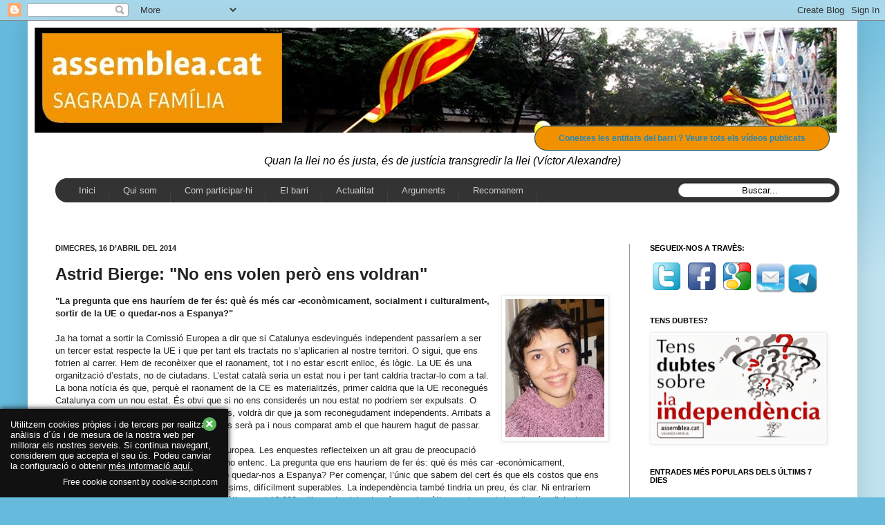

--- FILE ---
content_type: text/html; charset=UTF-8
request_url: https://assembleasagradafamilia.blogspot.com/2014/04/astrid-bierge-no-ens-volen-pero-ens.html
body_size: 38682
content:
<!DOCTYPE html>
<html class='v2' dir='ltr' xmlns='http://www.w3.org/1999/xhtml' xmlns:b='http://www.google.com/2005/gml/b' xmlns:data='http://www.google.com/2005/gml/data' xmlns:expr='http://www.google.com/2005/gml/expr'>
<head>
<link href='https://www.blogger.com/static/v1/widgets/335934321-css_bundle_v2.css' rel='stylesheet' type='text/css'/>
<meta content='IE=EmulateIE7' http-equiv='X-UA-Compatible'/>
<meta content='width=1100' name='viewport'/>
<meta content='text/html; charset=UTF-8' http-equiv='Content-Type'/>
<meta content='blogger' name='generator'/>
<link href='https://assembleasagradafamilia.blogspot.com/favicon.ico' rel='icon' type='image/x-icon'/>
<link href='http://assembleasagradafamilia.blogspot.com/2014/04/astrid-bierge-no-ens-volen-pero-ens.html' rel='canonical'/>
<link rel="alternate" type="application/atom+xml" title="SFxI - Atom" href="https://assembleasagradafamilia.blogspot.com/feeds/posts/default" />
<link rel="alternate" type="application/rss+xml" title="SFxI - RSS" href="https://assembleasagradafamilia.blogspot.com/feeds/posts/default?alt=rss" />
<link rel="service.post" type="application/atom+xml" title="SFxI - Atom" href="https://www.blogger.com/feeds/4469927968565804512/posts/default" />

<link rel="alternate" type="application/atom+xml" title="SFxI - Atom" href="https://assembleasagradafamilia.blogspot.com/feeds/1076749337735694945/comments/default" />
<!--Can't find substitution for tag [blog.ieCssRetrofitLinks]-->
<link href='https://blogger.googleusercontent.com/img/b/R29vZ2xl/AVvXsEj922DJPh-L76cxX0jZit6uwj4v9LygwU32iMnUfJy_MDD-IclRXT7l-Ho1_i04sGe37jYk5SRBrQKY42OsHn4wGIM_3Kq6w5AiL1kUXbHQmRZJhIRO0nJ8dyDBTHfDSAvWZ1kqeSD7p9s/s1600/Bierge,+%C3%80strid.png' rel='image_src'/>
<meta content='http://assembleasagradafamilia.blogspot.com/2014/04/astrid-bierge-no-ens-volen-pero-ens.html' property='og:url'/>
<meta content='Astrid Bierge: &quot;No ens volen però ens voldran&quot;' property='og:title'/>
<meta content='&quot;La pregunta que ens hauríem de fer és: què és més car -econòmicament, socialment i culturalment-, sortir de la UE o quedar-nos a Espanya?&quot; ...' property='og:description'/>
<meta content='https://blogger.googleusercontent.com/img/b/R29vZ2xl/AVvXsEj922DJPh-L76cxX0jZit6uwj4v9LygwU32iMnUfJy_MDD-IclRXT7l-Ho1_i04sGe37jYk5SRBrQKY42OsHn4wGIM_3Kq6w5AiL1kUXbHQmRZJhIRO0nJ8dyDBTHfDSAvWZ1kqeSD7p9s/w1200-h630-p-k-no-nu/Bierge,+%C3%80strid.png' property='og:image'/>
<title>SFxI: Astrid Bierge: "No ens volen però ens voldran"</title>
<style id='page-skin-1' type='text/css'><!--
/*
-----------------------------------------------
Blogger Template Style
Name:     Simple
Designer: Josh Peterson
URL:      www.noaesthetic.com
----------------------------------------------- */
/* Variable definitions
====================
<Variable name="keycolor" description="Main Color" type="color" default="#66bbdd"/>
<Group description="Page Text" selector="body">
<Variable name="body.font" description="Font" type="font"
default="normal normal 12px Arial, Tahoma, Helvetica, FreeSans, sans-serif"/>
<Variable name="body.text.color" description="Text Color" type="color" default="#222222"/>
</Group>
<Group description="Backgrounds" selector=".body-fauxcolumns-outer">
<Variable name="body.background.color" description="Outer Background" type="color" default="#66bbdd"/>
<Variable name="content.background.color" description="Main Background" type="color" default="#ffffff"/>
<Variable name="header.background.color" description="Header Background" type="color" default="transparent"/>
</Group>
<Group description="Links" selector=".main-outer">
<Variable name="link.color" description="Link Color" type="color" default="#2288bb"/>
<Variable name="link.visited.color" description="Visited Color" type="color" default="#888888"/>
<Variable name="link.hover.color" description="Hover Color" type="color" default="#33aaff"/>
</Group>
<Group description="Blog Title" selector=".header h1">
<Variable name="header.font" description="Font" type="font"
default="normal normal 60px Arial, Tahoma, Helvetica, FreeSans, sans-serif"/>
<Variable name="header.text.color" description="Title Color" type="color" default="#3399bb" />
</Group>
<Group description="Blog Description" selector=".header .description">
<Variable name="description.text.color" description="Description Color" type="color"
default="#777777" />
</Group>
<Group description="Tabs Text" selector=".tabs-inner .widget li a">
<Variable name="tabs.font" description="Font" type="font"
default="normal normal 14px Arial, Tahoma, Helvetica, FreeSans, sans-serif"/>
<Variable name="tabs.text.color" description="Text Color" type="color" default="#999999"/>
<Variable name="tabs.selected.text.color" description="Selected Color" type="color" default="#000000"/>
</Group>
<Group description="Tabs Background" selector=".tabs-outer .PageList">
<Variable name="tabs.background.color" description="Background Color" type="color" default="#f5f5f5"/>
<Variable name="tabs.selected.background.color" description="Selected Color" type="color" default="#eeeeee"/>
</Group>
<Group description="Post Title" selector="h3.post-title, .comments h4">
<Variable name="post.title.font" description="Font" type="font"
default="normal normal 22px Arial, Tahoma, Helvetica, FreeSans, sans-serif"/>
</Group>
<Group description="Date Header" selector=".date-header">
<Variable name="date.header.color" description="Text Color" type="color"
default="#222222"/>
<Variable name="date.header.background.color" description="Background Color" type="color"
default="transparent"/>
</Group>
<Group description="Post Footer" selector=".post-footer">
<Variable name="post.footer.text.color" description="Text Color" type="color" default="#666666"/>
<Variable name="post.footer.background.color" description="Background Color" type="color"
default="#f9f9f9"/>
<Variable name="post.footer.border.color" description="Shadow Color" type="color" default="#eeeeee"/>
</Group>
<Group description="Gadgets" selector="h2">
<Variable name="widget.title.font" description="Title Font" type="font"
default="normal bold 11px Arial, Tahoma, Helvetica, FreeSans, sans-serif"/>
<Variable name="widget.title.text.color" description="Title Color" type="color" default="#000000"/>
<Variable name="widget.alternate.text.color" description="Alternate Color" type="color" default="#999999"/>
</Group>
<Group description="Images" selector=".main-inner">
<Variable name="image.background.color" description="Background Color" type="color" default="#ffffff"/>
<Variable name="image.border.color" description="Border Color" type="color" default="#eeeeee"/>
<Variable name="image.text.color" description="Caption Text Color" type="color" default="#222222"/>
</Group>
<Group description="Accents" selector=".content-inner">
<Variable name="body.rule.color" description="Separator Line Color" type="color" default="#eeeeee"/>
<Variable name="tabs.border.color" description="Tabs Border Color" type="color" default="#999999"/>
</Group>
<Variable name="body.background" description="Body Background" type="background"
color="#66bbdd" default="$(color) none repeat scroll top left"/>
<Variable name="body.background.override" description="Body Background Override" type="string" default=""/>
<Variable name="body.background.gradient.cap" description="Body Gradient Cap" type="url"
default="url(//www.blogblog.com/1kt/simple/gradients_light.png)"/>
<Variable name="body.background.gradient.tile" description="Body Gradient Tile" type="url"
default="url(//www.blogblog.com/1kt/simple/body_gradient_tile_light.png)"/>
<Variable name="content.background.color.selector" description="Content Background Color Selector" type="string" default=".content-inner"/>
<Variable name="content.padding" description="Content Padding" type="length" default="10px"/>
<Variable name="content.padding.horizontal" description="Content Horizontal Padding" type="length" default="10px"/>
<Variable name="content.shadow.spread" description="Content Shadow Spread" type="length" default="40px"/>
<Variable name="content.shadow.spread.webkit" description="Content Shadow Spread (WebKit)" type="length" default="5px"/>
<Variable name="content.shadow.spread.ie" description="Content Shadow Spread (IE)" type="length" default="10px"/>
<Variable name="main.border.width" description="Main Border Width" type="length" default="0"/>
<Variable name="header.background.gradient" description="Header Gradient" type="url" default="none"/>
<Variable name="header.shadow.offset.left" description="Header Shadow Offset Left" type="length" default="-1px"/>
<Variable name="header.shadow.offset.top" description="Header Shadow Offset Top" type="length" default="-1px"/>
<Variable name="header.shadow.spread" description="Header Shadow Spread" type="length" default="1px"/>
<Variable name="header.padding" description="Header Padding" type="length" default="30px"/>
<Variable name="header.border.size" description="Header Border Size" type="length" default="1px"/>
<Variable name="header.bottom.border.size" description="Header Bottom Border Size" type="length" default="1px"/>
<Variable name="header.border.horizontalsize" description="Header Horizontal Border Size" type="length" default="0"/>
<Variable name="description.text.size" description="Description Text Size" type="string" default="140%"/>
<Variable name="tabs.margin.top" description="Tabs Margin Top" type="length" default="0" />
<Variable name="tabs.margin.side" description="Tabs Side Margin" type="length" default="30px" />
<Variable name="tabs.background.gradient" description="Tabs Background Gradient" type="url"
default="url(//www.blogblog.com/1kt/simple/gradients_light.png)"/>
<Variable name="tabs.border.width" description="Tabs Border Width" type="length" default="1px"/>
<Variable name="tabs.bevel.border.width" description="Tabs Bevel Border Width" type="length" default="1px"/>
<Variable name="date.header.padding" description="Date Header Padding" type="string" default="inherit"/>
<Variable name="date.header.letterspacing" description="Date Header Letter Spacing" type="string" default="inherit"/>
<Variable name="date.header.margin" description="Date Header Margin" type="string" default="inherit"/>
<Variable name="post.margin.bottom" description="Post Bottom Margin" type="length" default="25px"/>
<Variable name="image.border.small.size" description="Image Border Small Size" type="length" default="2px"/>
<Variable name="image.border.large.size" description="Image Border Large Size" type="length" default="5px"/>
<Variable name="page.width.selector" description="Page Width Selector" type="string" default=".region-inner"/>
<Variable name="page.width" description="Page Width" type="string" default="auto"/>
<Variable name="main.section.margin" description="Main Section Margin" type="length" default="15px"/>
<Variable name="main.padding" description="Main Padding" type="length" default="15px"/>
<Variable name="main.padding.top" description="Main Padding Top" type="length" default="30px"/>
<Variable name="main.padding.bottom" description="Main Padding Bottom" type="length" default="30px"/>
<Variable name="paging.background"
color="#ffffff"
description="Background of blog paging area" type="background"
default="transparent none no-repeat scroll top center"/>
<Variable name="footer.bevel" description="Bevel border length of footer" type="length" default="0"/>
<Variable name="mobile.background.overlay" description="Mobile Background Overlay" type="string"
default="transparent none repeat scroll top left"/>
<Variable name="mobile.background.size" description="Mobile Background Size" type="string" default="auto"/>
<Variable name="mobile.button.color" description="Mobile Button Color" type="color" default="#ffffff" />
<Variable name="startSide" description="Side where text starts in blog language" type="automatic" default="left"/>
<Variable name="endSide" description="Side where text ends in blog language" type="automatic" default="right"/>
*/
/* Content
----------------------------------------------- */
body, .body-fauxcolumn-outer {
font: normal normal 12px Arial, Tahoma, Helvetica, FreeSans, sans-serif;
color: #222222;
background: #66bbdd none repeat scroll top left;
padding: 0 40px 40px 40px;
}
html body .region-inner {
min-width: 0;
max-width: 100%;
width: auto;
}
a:link {
text-decoration:none;
color: #2288bb;
}
a:visited {
text-decoration:none;
color: #222222;
}
a:hover {
text-decoration:underline;
color: #33aaff;
}
.body-fauxcolumn-outer .fauxcolumn-inner {
background: transparent url(//www.blogblog.com/1kt/simple/body_gradient_tile_light.png) repeat scroll top left;
_background-image: none;
}
.body-fauxcolumn-outer .cap-top {
position: absolute;
z-index: 1;
height: 400px;
width: 100%;
background: #66bbdd none repeat scroll top left;
}
.body-fauxcolumn-outer .cap-top .cap-left {
width: 100%;
background: transparent url(//www.blogblog.com/1kt/simple/gradients_light.png) repeat-x scroll top left;
_background-image: none;
}
.content-outer {
-moz-box-shadow: 0 0 40px rgba(0, 0, 0, .15);
-webkit-box-shadow: 0 0 5px rgba(0, 0, 0, .15);
-goog-ms-box-shadow: 0 0 10px #333333;
box-shadow: 0 0 40px rgba(0, 0, 0, .15);
margin-bottom: 1px;
}
.content-inner {
padding: 10px 10px;
}
.content-inner {
background-color: #ffffff;
}
/* Header
----------------------------------------------- */
.header-outer {
background: transparent none repeat-x scroll 0 -400px;
_background-image: none;
}
.Header h1 {
font: normal normal 60px Arial, Tahoma, Helvetica, FreeSans, sans-serif;
color: #3399bb;
text-shadow: -1px -1px 1px rgba(0, 0, 0, .2);
}
.Header h1 a {
color: #3399bb;
}
.Header .description {
font-size: 140%;
color: #777777;
}
.header-inner .Header .titlewrapper {
padding: 22px 30px;
}
.header-inner .Header .descriptionwrapper {
padding: 0 30px;
}
/* Tabs
----------------------------------------------- */
<!-- 23-03-2013 afegit pel jaume -->
#crosscol ul {z-index: 200; padding:0 !important;}
#crosscol li:hover {position:relative;}
#crosscol ul li {padding:0 !important;}
.tabs-outer {z-index:1;}
/* Columns
----------------------------------------------- */
.main-outer {
border-top: 0 solid #999999;
}
.fauxcolumn-left-outer .fauxcolumn-inner {
border-right: 1px solid #999999;
}
.fauxcolumn-right-outer .fauxcolumn-inner {
border-left: 1px solid #999999;
}
/* Headings
----------------------------------------------- */
h2 {
margin: 0 0 1em 0;
font: normal bold 11px Arial, Tahoma, Helvetica, FreeSans, sans-serif;
color: #000000;
text-transform: uppercase;
}
/* Widgets
----------------------------------------------- */
.widget .zippy {
color: #999999;
text-shadow: 2px 2px 1px rgba(0, 0, 0, .1);
}
.widget .popular-posts ul {
list-style: none;
}
/* Posts
----------------------------------------------- */
.date-header span {
background-color: transparent;
color: #222222;
padding: inherit;
letter-spacing: inherit;
margin: inherit;
}
.main-inner {
padding-top: 30px;
padding-bottom: 30px;
}
.main-inner .column-center-inner {
padding: 0 15px;
}
.main-inner .column-center-inner .section {
margin: 0 15px;
}
.post {
margin: 0 0 25px 0;
}
h3.post-title, .comments h4 {
font: normal bold 24px Arial, Tahoma, Helvetica, FreeSans, sans-serif;
margin: .75em 0 0;
}
.post-body {
font-size: 110%;
line-height: 1.4;
position: relative;
}
.post-body img, .post-body .tr-caption-container, .Profile img, .Image img,
.BlogList .item-thumbnail img {
padding: 2px;
background: #ffffff;
border: 1px solid #eeeeee;
-moz-box-shadow: 1px 1px 5px rgba(0, 0, 0, .1);
-webkit-box-shadow: 1px 1px 5px rgba(0, 0, 0, .1);
box-shadow: 1px 1px 5px rgba(0, 0, 0, .1);
}
.post-body img, .post-body .tr-caption-container {
padding: 5px;
}
.post-body .tr-caption-container {
color: #222222;
}
.post-body .tr-caption-container img {
padding: 0;
background: transparent;
border: none;
-moz-box-shadow: 0 0 0 rgba(0, 0, 0, .1);
-webkit-box-shadow: 0 0 0 rgba(0, 0, 0, .1);
box-shadow: 0 0 0 rgba(0, 0, 0, .1);
}
.post-header {
margin: 0 0 1.5em;
line-height: 1.6;
font-size: 90%;
}
.post-footer {
margin: 20px -2px 0;
padding: 5px 10px;
color: #666666;
background-color: #f9f9f9;
border-bottom: 1px solid #eeeeee;
line-height: 1.6;
font-size: 90%;
}
#comments .comment-author {
padding-top: 1.5em;
border-top: 1px solid #999999;
background-position: 0 1.5em;
}
#comments .comment-author:first-child {
padding-top: 0;
border-top: none;
}
.avatar-image-container {
margin: .2em 0 0;
}
#comments .avatar-image-container img {
border: 1px solid #eeeeee;
}
/* Comments
----------------------------------------------- */
.comments .comments-content .icon.blog-author {
background-repeat: no-repeat;
background-image: url([data-uri]);
}
.comments .comments-content .loadmore a {
border-top: 1px solid #999999;
border-bottom: 1px solid #999999;
}
.comments .comment-thread.inline-thread {
background-color: #f9f9f9;
}
.comments .continue {
border-top: 2px solid #999999;
}
/* Accents
---------------------------------------------- */
.section-columns td.columns-cell {
border-left: 1px solid #999999;
}
.blog-pager {
background: transparent none no-repeat scroll top center;
}
.blog-pager-older-link, .home-link,
.blog-pager-newer-link {
background-color: #ffffff;
padding: 5px;
}
.footer-outer {
border-top: 0 dashed #bbbbbb;
}
/* Mobile
----------------------------------------------- */
body.mobile  {
background-size: auto;
}
.mobile .body-fauxcolumn-outer {
background: transparent none repeat scroll top left;
}
.mobile .body-fauxcolumn-outer .cap-top {
background-size: 100% auto;
}
.mobile .content-outer {
-webkit-box-shadow: 0 0 3px rgba(0, 0, 0, .15);
box-shadow: 0 0 3px rgba(0, 0, 0, .15);
}
body.mobile .AdSense {
margin: 0 -40px;
}
.mobile .tabs-inner .widget ul {
margin-left: 0;
margin-right: 0;
}
.mobile .post {
margin: 0;
}
.mobile .main-inner .column-center-inner .section {
margin: 0;
}
.mobile .date-header span {
padding: 0.1em 10px;
margin: 0 -10px;
}
.mobile h3.post-title {
margin: 0;
}
.mobile .blog-pager {
background: transparent none no-repeat scroll top center;
}
.mobile .footer-outer {
border-top: none;
}
.mobile .main-inner, .mobile .footer-inner {
background-color: #ffffff;
}
.mobile-index-contents {
color: #222222;
}
.mobile-link-button {
background-color: #2288bb;
}
.mobile-link-button a:link, .mobile-link-button a:visited {
color: #999999;
}
.mobile .tabs-inner .section:first-child {
border-top: none;
}
.mobile .tabs-inner .PageList .widget-content {
background-color: #999999;
color: #000000;
border-top: 1px solid #999999;
border-bottom: 1px solid #999999;
}
.mobile .tabs-inner .PageList .widget-content .pagelist-arrow {
border-left: 1px solid #999999;
}
/* 23-03-2013 afegit pel Jaume */
/* Menu horizontal con buscador
----------------------------------------------- */
#menuWrapper {
width:100%; /* Ancho del menú */
height:35px;
padding-left:14px;
background:#333333; /* Color de fondo */
border-radius:20px; /* Bordes redondeados */
}
.menu {
width: 100%;
float: left;
/* 21-04-2013 JAUME canviat
font-family:Arial;
*/
font-family:"Lucida Sans Unicode", "Trebuchet Unicode MS", "Lucida Grande",sans-serif;
font-size:13px; /* Tamaño de la fuente */
font-weight:bold;
}
.menu ul {
float:left;
height:0px;
list-style:none;
margin:0;
padding:0;
border-radius: 0px 0px 20px 20px; /* Bordes redondeados del submenú */
}
.menu li{
float:left;
padding:0px;
}
.menu li a{
background:#333333 url(https://blogger.googleusercontent.com/img/b/R29vZ2xl/AVvXsEhIJj-R6CM8-TIRxx6TIvB72LWOQpuEPOUehblZFcDVMNAtUNaalLnCfNh7Zebw2dg0N0B-nAs-cwao_dWZblVmfBWrYhjoH_HKsBJudzH_ZVIiiv8d02RcQ4mApuZo4f-DEOwYOpjmzYM/s35/separador.gif) bottom right no-repeat;
color:#cccccc; /* Color de la fuente */
display:block;
font-weight:normal;
line-height:35px;
margin:0px;
/* 02-06-2013 Jaume per posar mes opcions al menu
padding:0px 25px; */
padding:0px 20px; /* Espacio entre cada pestaña */
text-align:center;
text-decoration:none;
}
.menu li a:hover, .menu ul li:hover a {
background: #2580a2; /* Color de las pestañas al pasar el cursor */
color:#FFFFFF; /* Color del texto al pasar el cursor */
text-decoration:none;
}
.menu li ul {
background:#333333; /* Color de fondo del submenú */
display:none;
height:auto;
padding:0px;
margin:0px;
position:absolute;
width:200px; /* Ancho del submenú */
z-index:100;
border-top:1px solid #fff; /* Borde superior del submenú */
}
.menu li:hover ul{
display:block;
}
.menu li li {
display:block;
float:none;
margin:0px;
padding:0px;
width:200px;
}
.menu li:hover li a {
background:none;
border-radius: 0px 0px 20px 20px; /* Borde de las subpestañas */
}
.menu li ul a {
display:block;
height:35px;
font-size:12px;
font-style:normal;
margin:0px;
padding:0px 10px 0px 15px;
text-align:left;
}
.menu li ul a:hover, .menu li ul li:hover a{
background:#2580a2; /* Color de las subpestañas al pasar el cursor */
color:#ffffff;
text-decoration:none;
}
#search {
width: 228px;
height: 22px;
float: right;
text-align: center;
margin-top: 6px;
margin-right: 6px;
/* Imagen de fondo del buscador */
background: url(https://blogger.googleusercontent.com/img/b/R29vZ2xl/AVvXsEhsleUbF0sEnsyokUgI64o2MhTPt43BUDSm9XsTPXfW1PSzRyq3k91HXFthXJwZWJ4vpsCk_QZ7BNBCXz7k924Mkj5wJNY9_isRj2vVRYdcmZtaK5dh387Zpd8vCifnRxpCwph7Wfj-_eM/s1600/search-bar.png) no-repeat;
}
#search-box {
margin-top: 3px;
border:0px;
background: transparent;
text-align:center;
}
/* 23-03-2013 fins aqui el menu inclos pel Jaume */
/* 29-03-2013 inclos pel jaume per poder mostrar com a imatges el Com participar */
#minigaleria {
margin:0px auto;
padding-left:10px;
padding-top:20px;
padding-bottom:180px;
}
div.imagen1 /* IMAGEN 1*/
{
-webkit-box-shadow: 0 3px 6px rgba(0,0,0,.25); /* Sombra*/
-moz-box-shadow: 0 3px 6px rgba(0,0,0,.25); /* Sombra para Firefox*/
background: #ffffff;          /* Fondo Blanco*/
margin: 2px;
border: 1px solid #cccccc;   /*Borde*/
height: auto;
width: auto;
float: left;
text-align: center;
-webkit-transform: rotate(12deg); /*Ángulo*/
-moz-transform: rotate(12deg); /*Ángulo*/
}
div.imagen1 img
{
display: inline;
margin: 3px;
border: 1px solid #ffffff;
}
div.imagen2 /* IMAGEN 2*/
{
-webkit-box-shadow: 0 3px 6px rgba(0,0,0,.25); /* Sombra*/
-moz-box-shadow: 0 3px 6px rgba(0,0,0,.25); /* Sombra para Firefox*/
background: #ffffff;         /* Fondo Blanco*/
margin: 2px;
border: 1px solid #cccccc; /*Borde*/
height: auto;
width: auto;
float: left;
text-align: center;
-webkit-transform: rotate(-16deg); /*Ángulo*/
-moz-transform: rotate(-16deg); /*Ángulo*/
}
div.imagen2 img
{
display: inline;
margin: 3px;
border: 1px solid #ffffff;
}
div.imagen3 /* IMAGEN 3*/
{
-webkit-box-shadow: 0 3px 6px rgba(0,0,0,.25); /* Sombra*/
-moz-box-shadow: 0 3px 6px rgba(0,0,0,.25); /* Sombra para Firefox*/
background: #ffffff;          /* Fondo Blanco*/
margin: 2px;
border: 1px solid #cccccc; /*Borde*/
height: auto;
width: auto;
float: left;
text-align: center;
-webkit-transform: rotate(22deg); /*Ángulo*/
-moz-transform: rotate(22deg); /*Ángulo*/
}
div.imagen3 img
{
display: inline;
margin: 3px;
border: 1px solid #ffffff;
}
div.imagen4 /* IMAGEN 4*/
{
-webkit-box-shadow: 0 3px 6px rgba(0,0,0,.25); /* Sombra*/
-moz-box-shadow: 0 3px 6px rgba(0,0,0,.25); /* Sombra para Firefox*/
background: #ffffff;          /* Fondo Blanco*/
margin: 2px;
border: 1px solid #cccccc;  /*Borde*/
height: auto;
width: auto;
float: left;
text-align: center;
-webkit-transform: rotate(-12deg); /*Ángulo*/
-moz-transform: rotate(-12deg); /*Ángulo*/
}
div.imagen4 img
{
display: inline;
margin: 3px;
border: 1px solid #ffffff;
}
div.descripcion /*DESCRIPCIONES*/
{
text-align: center;
font-weight: normal;
/* 21-04-2013
font-family: Arial;
*/
font-family: "Lucida Sans Unicode", "Lucida Grande", sans-serif;
font-size:11px;
width: 120px;
margin: 5px;
}
/* 29-03-2013 fins aqui les imatges per la pagina com participar */
/* 11-04-2013 Jaume afegeix els botons */
.button{text-decoration:none; text-align:center;
padding:10px 34px;
border:solid 1px #004F72;
-webkit-border-radius:40px;
-moz-border-radius:40px;
border-radius: 40px;
font:12px "Lucida Sans Unicode", "Lucida Grande", sans-serif;
font-weight:bold;
color:#ffffff;
background:#f29100;
-webkit-box-shadow:0px 0px 2px #bababa;  -moz-box-shadow: 0px 0px 2px #bababa;  box-shadow:0px 0px 2px #bababa;
-webkit-transition: ninguna 0s linear;
-moz-transition:  ninguna 0s linear;
-o-transition:  ninguna 0s linear;
transition:  ninguna 0s linear;}.button:hover{
padding:10px 34px;
border:solid 1px #004F72;
-webkit-border-radius:40px;
-moz-border-radius:40px;
border-radius: 40px;
font:12px "Lucida Sans Unicode", "Lucida Grande", sans-serif;
font-weight:bold;
color:#ffffff;
background:#f29100;
-webkit-box-shadow:0px 0px 2px #bababa, inset 0px 0px 1px #ffffff;
-moz-box-shadow: 0px 0px 2px #bababa,  inset 0px 0px 1px #ffffff;
box-shadow:0px 0px 2px #bababa, inset 0px 0px 1px #ffffff;
}.button:active{
padding:10px 34px;
border:solid 1px #004F72;
-webkit-border-radius:40px;
-moz-border-radius:40px;
border-radius: 40px;
font:12px "Lucida Sans Unicode", "Lucida Grande", sans-serif;
font-weight:bold;
color:#ffffff;
background:#f53d18;
-webkit-box-shadow:0px 0px 2px #bababa, inset 0px 0px 1px #ffffff;
-moz-box-shadow: 0px 0px 2px #bababa,  inset 0px 0px 1px #ffffff;
box-shadow:0px 0px 2px #bababa, inset 0px 0px 1px #ffffff;
}
--></style>
<style id='template-skin-1' type='text/css'><!--
body {
min-width: 1200px;
}
.content-outer, .content-fauxcolumn-outer, .region-inner {
min-width: 1200px;
max-width: 1200px;
_width: 1200px;
}
.main-inner .columns {
padding-left: 0px;
padding-right: 320px;
}
.main-inner .fauxcolumn-center-outer {
left: 0px;
right: 320px;
/* IE6 does not respect left and right together */
_width: expression(this.parentNode.offsetWidth -
parseInt("0px") -
parseInt("320px") + 'px');
}
.main-inner .fauxcolumn-left-outer {
width: 0px;
}
.main-inner .fauxcolumn-right-outer {
width: 320px;
}
.main-inner .column-left-outer {
width: 0px;
right: 100%;
margin-left: -0px;
}
.main-inner .column-right-outer {
width: 320px;
margin-right: -320px;
}
#layout {
min-width: 0;
}
#layout .content-outer {
min-width: 0;
width: 800px;
}
#layout .region-inner {
min-width: 0;
width: auto;
}
--></style>
<script type='text/javascript'>

  var _gaq = _gaq || [];
  _gaq.push(['_setAccount', 'UA-38951797-1']);
  _gaq.push(['_trackPageview']);

  (function() {
    var ga = document.createElement('script'); ga.type = 'text/javascript'; ga.async = true;
    ga.src = ('https:' == document.location.protocol ? 'https://ssl' : 'http://www') + '.google-analytics.com/ga.js';
    var s = document.getElementsByTagName('script')[0]; s.parentNode.insertBefore(ga, s);
  })();

</script>
<!-- 28-04-2013 Jaume: per poder fer el seguiment amb googleanalitys -->
<script>
  (function(i,s,o,g,r,a,m){i['GoogleAnalyticsObject']=r;i[r]=i[r]||function(){
  (i[r].q=i[r].q||[]).push(arguments)},i[r].l=1*new Date();a=s.createElement(o),
  m=s.getElementsByTagName(o)[0];a.async=1;a.src=g;m.parentNode.insertBefore(a,m)
  })(window,document,
     'script','//www.google-analytics.com/analytics.js','ga');

  ga('create', 'UA-40505996-1', 'assembleasagradafamilia.blogspot.com.es');
  ga('send', 'pageview');

</script>
<link href='https://www.blogger.com/dyn-css/authorization.css?targetBlogID=4469927968565804512&amp;zx=a8e17a37-5b3e-4e62-83ff-4c39cdf7af77' media='none' onload='if(media!=&#39;all&#39;)media=&#39;all&#39;' rel='stylesheet'/><noscript><link href='https://www.blogger.com/dyn-css/authorization.css?targetBlogID=4469927968565804512&amp;zx=a8e17a37-5b3e-4e62-83ff-4c39cdf7af77' rel='stylesheet'/></noscript>
<meta name='google-adsense-platform-account' content='ca-host-pub-1556223355139109'/>
<meta name='google-adsense-platform-domain' content='blogspot.com'/>

</head>
<!--26-01-2014 Jaume: Entradas Relacionadas-->
<!-- remove -->
<style type='text/css'>
    #related-posts {
      float:center;
      text-transform:none;
      height:100%;
      min-height:100%;
      padding-top:5px;
      padding-left:5px;
    }
    
    #related-posts h2{
      font-size: 18px;
      letter-spacing: 2px;
      font-weight: bold;
      text-transform: none;
      color: #5D5D5D;
      <!--font-family: Arial Narrow;-->
      margin-bottom: 0.75em;
      margin-top: 0em;
      padding-top: 0em;
    }

    
    #related-posts a{
      border-right: 1px dotted #DDDDDD;
      color:#5D5D5D;
    }
    
    #related-posts a:hover{
      color:black;
      background-color:#EDEDEF;
    }
  </style>
<script type='text/javascript'>
    var defaultnoimage="https://blogger.googleusercontent.com/img/b/R29vZ2xl/AVvXsEiGsSN8hANYsvDGvaXYm5glbs66i0KUuNR8UGsdMUHvSU_lyXXx5R-_H5BC9kKekxc7xxD8kGaJdIprb8QubC-owTnT8rrlscE13h4eqAGS1BwXv7qpW-AtFBiJZOoosoRhQiG5B1Bn2wbN/s1600/no_image.jpg";
    var maxresults=6;
    var splittercolor="#DDDDDD";
    var relatedpoststitle="Entrades relacionades";
  </script>
<!-- <script src='http://helplogger.googlecode.com/svn/trunk/related-posts-with-thumbnails-for-blogger3.js' type='text/javascript'/> -->
<script>
    //<![CDATA[
    var relatedTitles = new Array();
    var relatedTitlesNum = 0;
    var relatedUrls = new Array();
    var thumburl = new Array();
    
    function related_results_labels_thumbs(json) {
      for (var i = 0; i < json.feed.entry.length; i++) {
        var entry = json.feed.entry[i];
        relatedTitles[relatedTitlesNum] = entry.title.$t;
        try
        {thumburl[relatedTitlesNum]=entry.media$thumbnail.url;}
        catch (error){
          s=entry.content.$t;a=s.indexOf("<img");b=s.indexOf("src=\"",a);c=s.indexOf("\"",b+5);d=s.substr(b+5,c-b-5);
          if((a!=-1)&&(b!=-1)&&(c!=-1)&&(d!=""))
          {thumburl[relatedTitlesNum]=d;} else {if(typeof(defaultnoimage) !== 'undefined') thumburl[relatedTitlesNum]=defaultnoimage; else thumburl[relatedTitlesNum]="https://blogger.googleusercontent.com/img/b/R29vZ2xl/AVvXsEhMGt7TM412fpwtowlLXFXp8rsX4FKS7Ayu8sYU7Z8Svzcsb1Yzra8nC1DjWJ8CK1MKIcBvx3J3BMPnj0PtJLj-DbVsvuVa915wNzrF_XDz95gf98WoYJFFyOfIm0g0d4sLKmdg9bwLbvdZ/s1600/noimage.png";}
        }
        if(relatedTitles[relatedTitlesNum].length>100) relatedTitles[relatedTitlesNum]=relatedTitles[relatedTitlesNum].substring(0, 100)+"...";
        for (var k = 0; k < entry.link.length; k++) {
          if (entry.link[k].rel == 'alternate') {
            relatedUrls[relatedTitlesNum] = entry.link[k].href;
            relatedTitlesNum++;
          }
        }
      }
    }
    
    function removeRelatedDuplicates_thumbs() {
      var tmp = new Array(0);
      var tmp2 = new Array(0);
      var tmp3 = new Array(0);
      for(var i = 0; i < relatedUrls.length; i++) {
        if(!contains_thumbs(tmp, relatedUrls[i]))
        {
          tmp.length += 1;
          tmp[tmp.length - 1] = relatedUrls[i];
          tmp2.length += 1;
          tmp3.length += 1;
          tmp2[tmp2.length - 1] = relatedTitles[i];
          tmp3[tmp3.length - 1] = thumburl[i];
        }
      }
      relatedTitles = tmp2;
      relatedUrls = tmp;
      thumburl=tmp3;
    }
    
    function contains_thumbs(a, e) {
      for(var j = 0; j < a.length; j++) if (a[j]==e) return true;
      return false;
    }
    
    function printRelatedLabels_thumbs(current) {
      var splitbarcolor;
      if(typeof(splittercolor) !== 'undefined') splitbarcolor=splittercolor; else splitbarcolor="#d4eaf2";
      for(var i = 0; i < relatedUrls.length; i++)
      {
        if((relatedUrls[i]==current)||(!relatedTitles[i]))
        {
          relatedUrls.splice(i,1);
          relatedTitles.splice(i,1);
          thumburl.splice(i,1);
          i--;
        }
      }
      var r = Math.floor((relatedTitles.length - 1) * Math.random());
      var i = 0;
      if(relatedTitles.length>0) document.write('<h2>'+relatedpoststitle+'</h2>');
      document.write('<div style="clear: both;"/>');
      while (i < relatedTitles.length && i < 20 && i<maxresults) {
        document.write('<a style="text-decoration:none;padding:5px;float:left;');
        if(i!=0) document.write('border-left:solid 0.5px '+splitbarcolor+';"');
        else document.write('"');
        document.write(' href="' + relatedUrls[r] + '"><img style="width:96px;height:96px;border:0px;" src="'+thumburl[r]+'"/><br/><div style="width:72px;padding-left:3px;height:95px;border: 0pt none ; margin: 3px 0pt 0pt; padding: 0pt; font-style: normal; font-variant: normal; font-weight: normal; font-size: 11px; line-height: normal; font-size-adjust: none; font-stretch: normal;">'+relatedTitles[r]+'</div></a>');

        i++;
        if (r < relatedTitles.length - 1) {
          r++;
        } else {
          r = 0;
        }
      }
      document.write('</div>');
      relatedUrls.splice(0,relatedUrls.length);
      thumburl.splice(0,thumburl.length);
      relatedTitles.splice(0,relatedTitles.length);
    }
    
    //]]>
  </script>
<!-- remove -->
<!--Fin de Entradas Relacionadas-->
<body class='loading'>
<div class='navbar section' id='navbar'><div class='widget Navbar' data-version='1' id='Navbar1'><script type="text/javascript">
    function setAttributeOnload(object, attribute, val) {
      if(window.addEventListener) {
        window.addEventListener('load',
          function(){ object[attribute] = val; }, false);
      } else {
        window.attachEvent('onload', function(){ object[attribute] = val; });
      }
    }
  </script>
<div id="navbar-iframe-container"></div>
<script type="text/javascript" src="https://apis.google.com/js/platform.js"></script>
<script type="text/javascript">
      gapi.load("gapi.iframes:gapi.iframes.style.bubble", function() {
        if (gapi.iframes && gapi.iframes.getContext) {
          gapi.iframes.getContext().openChild({
              url: 'https://www.blogger.com/navbar/4469927968565804512?po\x3d1076749337735694945\x26origin\x3dhttps://assembleasagradafamilia.blogspot.com',
              where: document.getElementById("navbar-iframe-container"),
              id: "navbar-iframe"
          });
        }
      });
    </script><script type="text/javascript">
(function() {
var script = document.createElement('script');
script.type = 'text/javascript';
script.src = '//pagead2.googlesyndication.com/pagead/js/google_top_exp.js';
var head = document.getElementsByTagName('head')[0];
if (head) {
head.appendChild(script);
}})();
</script>
</div></div>
<div class='body-fauxcolumns'>
<div class='fauxcolumn-outer body-fauxcolumn-outer'>
<div class='cap-top'>
<div class='cap-left'></div>
<div class='cap-right'></div>
</div>
<div class='fauxborder-left'>
<div class='fauxborder-right'></div>
<div class='fauxcolumn-inner'>
</div>
</div>
<div class='cap-bottom'>
<div class='cap-left'></div>
<div class='cap-right'></div>
</div>
</div>
</div>
<div class='content'>
<div class='content-fauxcolumns'>
<div class='fauxcolumn-outer content-fauxcolumn-outer'>
<div class='cap-top'>
<div class='cap-left'></div>
<div class='cap-right'></div>
</div>
<div class='fauxborder-left'>
<div class='fauxborder-right'></div>
<div class='fauxcolumn-inner'>
</div>
</div>
<div class='cap-bottom'>
<div class='cap-left'></div>
<div class='cap-right'></div>
</div>
</div>
</div>
<div class='content-outer'>
<div class='content-cap-top cap-top'>
<div class='cap-left'></div>
<div class='cap-right'></div>
</div>
<div class='fauxborder-left content-fauxborder-left'>
<div class='fauxborder-right content-fauxborder-right'></div>
<div class='content-inner'>
<header>
<div class='header-outer'>
<div class='header-cap-top cap-top'>
<div class='cap-left'></div>
<div class='cap-right'></div>
</div>
<div class='fauxborder-left header-fauxborder-left'>
<div class='fauxborder-right header-fauxborder-right'></div>
<div class='region-inner header-inner'>
<div class='header section' id='header'><div class='widget Header' data-version='1' id='Header1'>
<div id='header-inner'>
<a href='https://assembleasagradafamilia.blogspot.com/' style='display: block'>
<img alt='SFxI' height='152px; ' id='Header1_headerimg' src='https://blogger.googleusercontent.com/img/b/R29vZ2xl/AVvXsEih7vfYmHT9JoHdleIYHLD1WFI1Zw65gUwdrYzTFsimc1maROkKEFbycO8gK5N-Xiaj9pgb1QYBmhHYB23LTwEJeTPwxURNE6uqfd40nqnMUbTEtfDsmI6qOlPVBhQBsmV4kLF66r9a4Tw/s1600/Banner+Blog+Sagrada+Familia.jpg' style='display: block' width='1160px; '/>
</a>
</div>
</div></div>
</div>
</div>
<div class='header-cap-bottom cap-bottom'>
<div class='cap-left'></div>
<div class='cap-right'></div>
</div>
</div>
</header>
<div class='tabs-outer'>
<div class='tabs-cap-top cap-top'>
<div class='cap-left'></div>
<div class='cap-right'></div>
</div>
<div class='fauxborder-left tabs-fauxborder-left'>
<div class='fauxborder-right tabs-fauxborder-right'></div>
<div class='region-inner tabs-inner'>
<div class='section' id='crosscol'><div class='widget HTML' data-version='1' id='HTML3'>
<div class='widget-content'>
<div style="text-align: right;">
<a class="button" href="http://assembleasagradafamilia.blogspot.com.es/search/label/V%C3%ADdeos%20Entitats" target="_self">Coneixes les entitats del barri ? Veure tots els vídeos publicats</a>
</div>


<script>

var delay=10000 //pausa (en milisegundos)
var fcontent=new Array()
var number = 0



begintag=' <p align = "center" ><i><font face="Arial" size="3">' //tag que abre los mensajes


fcontent[number++] = "El marc legal espanyol no és apte per fer la consulta perquè està dissenyat per no poder-la fer (Junqueres)"
fcontent[number++] = "El problema de la societat catalana 'no és que sigui una nació sense estat', sinó que 'forma part d'un l'estat que li va en contra' (Junqueres)"
fcontent[number++] = "És la democràcia la que ha de determinar el marc legal, no el marc legal el que ha de coartar la democràcia (Junqueres)"
fcontent[number++] = "La manera més ràpida d'acabar amb la crisi seria marxar d'Espanya (Sala i Martín)"
fcontent[number++] = "No se&#8217;ns atorgarà la llibertat externa més que en la mesura exacta en què haguem sabut, en un moment determinat, desenvolupar la nostra llibertat interna. (Mahatma Gandhi)"
fcontent[number++] = "El futur no és un regal, és una conquesta (Robert Kennedy)"
fcontent[number++] = "Si marxeu, us convertireu en un dels països més pobres del món (George III d'Anglaterra, als rebels nord-americans)"
fcontent[number++] = "Si una llei és injusta, un home no només té el dret a desobeir-la sinó que s'ha de comprometre  a fer-ho (Thomas Jefferson)"
fcontent[number++] = "L'èxit és depenent de l'esforç (Sòfocles)"
fcontent[number++] = "Donar exemple no és la millor manera d'influir sobre els altres, és l'única manera (Albert Einstein)"
fcontent[number++] = "Com no sabia que era impossible, ho vaig fer (Albert Einstein)"
fcontent[number++] = "El secret de l'èxit és la constància en el propòsit (Benjamin Disraeli) "
fcontent[number++] = "I el que compta és l&#8217;esforç de cada dia compartint tenaçment amb els qui creuen que cada gest eixampla l&#8217;esperança, que cap dia no es perd per als qui lluiten (Miquel Martí i Pol)"
fcontent[number++] = "Entenc que vulguin fer-nos desapareixer però que no ens demanin de cooperar-hi (Golda Meir)"
fcontent[number++] = "No hi ha països petits. La grandesa d'un poble no ve mesurada pel nombre que el formen, igual que no mesurem la grandesa d'un home segons la seva estatura (Victor Hugo)"
fcontent[number++] = "Quan la llei no és justa, és de justícia transgredir la llei (Víctor Alexandre)"
fcontent[number++] = "Qui lluita pot perdre, qui no lluita ja ha perdut (Bertold Brecht)"
fcontent[number++] = "La independència de Catalunya no és un problema de nacionalisme, sinó de justícia històrica (Francesc G.)"
fcontent[number++] = "El que és vàlid per als individus és vàlid per a les nacions (Mahatma Gandhi)"
fcontent[number++] = "Totes les causes justes del món tenen els seus defensors. En canvi, Catalunya només ens té a nosaltres (Lluís Companys)"
fcontent[number++] = "Un país no es perd perquè els que no l'estimen l'ataquen, sinó perquè els que l'estimen no el defenen (Francesc G.)"
fcontent[number++] = "El seny si no va acompanyat d'una ferma voluntat de combat només serveix per tapar covardies (Francesc Macià)"
fcontent[number++] = "Tota política que no fem nosaltres, serà feta contra nosaltres (Joan Fuster)"
fcontent[number++] = "De nosaltres depèn que Catalunya se salvi definitivament o desaparegui per sempre com a poble (Josep Armengou)"
fcontent[number++] = "La realitat assenyala que no estem units a ningú, sinó que hi estem sotmesos (Manuel de Pedrolo)"
fcontent[number++] = "Sóc d'un país que de la por en diuen seny (Francesc G.)"
fcontent[number++] = "En temps de guerra es guanya vencent, en temps de pau convencent (Francesc G.)"
fcontent[number++] = "No volem que ens governin bé des de Madrid, volem que deixin de governar-nos (Prat de la Riba)"
fcontent[number++] = "Sense la independència, no hi ha possibilitats de crear a Catalunya una política justa, honesta i regenerada (Antoni Gaudí)"
fcontent[number++] = "Estem farts d'haver de demanar perdó per existir (Joan Fuster)"
fcontent[number++] = "Des de fa 500 anys, els catalans hem estat uns imbècils. Es tracta, doncs, de deixar de ser catalans? No, sinó de deixar de ser imbècils (Joan Sales)"


fcontent[number++] = "El problema no és que els diners que necessita la nostra societat no existeixen, sinó que ens els priven (Junqueras)"
fcontent[number++] = "Mentre Espanya sigui jugador i àrbitre no podrem guanyar mai (Junqueras)"
fcontent[number++] = "Som el 16% produim el 20% paguem el 24% ENS TORNEN EL 10% i ens inspeccionen el 30%. Votem? (Junqueras)"
fcontent[number++] = "Hi ha 22 països que s&#8217;han independitzat d&#8217;Espanya i cap ha demanat tornar (Sala i Martin)"
fcontent[number++] = "A vegades cal alterar democràticament la jerarquia de la legalitat per poder instituir la voluntat majoritària d'un poble (Muriel Casals)"
fcontent[number++] = "La Llei ha d'estar al servei de la democràcia i la sobirania popular. De no ser així, les dones encara no podrien votar (Carme Forcadell)"
fcontent[number++] = "Amb Espanya no hi ha hagut projecte comú: 300 anys només un president espanyol català i assassinat. S'ha acabat el bròquil. (Eduard Cabus)"
fcontent[number++] = "El dret a decidir no tensa la convivència sinó que ens obliga a madurar, a definir el nostre futur i a superar l'ambigüitat del peix bullit (Àngel Castiñeira)"
fcontent[number++] = "La democràcia és no imposar res a la gent d'un territori sinó consultar-los què volen (Margaret Tatcher)"
fcontent[number++] = "Catalunya serà independent quan ens acabin d'asfixiar financerament i la gent o vegi (Ramon Trias Fargas)"
fcontent[number++] = "Heus ací Catalunya, esclava d'insolents. Què és el que us manca, catalans, si no és la voluntat? (Pau Claris)"
fcontent[number++] = "La llibertat no és negociable (Pau Casals)"
fcontent[number++] = "El pensament català rebrota sempre i sobreviu als seus il&#183;lusos enterradors (Francesc Pujols)"
fcontent[number++] = "Qui perd els orígens, perd la identitat (Joan Salvat Papasseit)"








closetag='</font></i></p>'



var fwidth=160 //ancho
var fheight=150 //alto

///No editar/////////////////

var ie4=document.all&&!document.getElementById
var ns4=document.layers
var DOM2=document.getElementById
var faderdelay=0
var index=0






if (DOM2)
faderdelay=2000

//function to change content
function changecontent(){


index = Math.floor(Math.random() * number);

if (index>=fcontent.length)
index=0
if (DOM2){
document.getElementById("fscroller").style.color="rgb(255,255,255)"
document.getElementById("fscroller").innerHTML=begintag+fcontent[index]+closetag
colorfade()
}
else if (ie4)
{
alert('IE4');
document.all.fscroller.innerHTML=begintag+fcontent[index]+closetag
}else if (ns4){
alert('NS4');
document.fscrollerns.document.fscrollerns_sub.document.write(begintag+fcontent[index]+closetag)
document.fscrollerns.document.fscrollerns_sub.document.close()
}

index++
setTimeout("changecontent()",delay+faderdelay)
}

// colorfade() partially by Marcio Galli for Netscape Communications. ////////////

frame=20;
hex=255 // Initial color value.

function colorfade() { 
// 20 frames fading process
if(frame>0) {
hex-=12; // increase color value
document.getElementById("fscroller").style.color="rgb("+hex+","+hex+","+hex+")"; // Set color value.
frame--;
setTimeout("colorfade()",20);
}
else{
document.getElementById("fscroller").style.color="rgb(0,0,0)";
frame=20;
hex=255
}
}

if (ie4||DOM2)
document.write('<div id="fscroller" style="border:0px solid black;width:'+fwidth+';height:'+fheight+';padding:2px"></div>')

window.onload=changecontent



</script>








<div id='menuWrapper'>
<div class='menu'>


<!-- 20-04-2013 JAUME: He tret "http://ancsagradafamiliaproves.blogspot.com.es" de totes les direccions per fer-les relatives-->

<ul>
<li><a href="/">Inici</a></li>


<li><a href="#">Qui som</a>
<ul>
<li><a href="/p/qui-som.html">Qui som</a></li>
<li><a href="http://www.assemblea.cat/" target="_blank">Assemblea Nacional Catalana</a></li>
<li><a href="http://www.assemblea.cat/?q=inscripcio_anc" target="_blank">Inscripció ANC</a></li>
</ul>
</li>


<li><a href="#">Com participar-hi</a>
<ul>
<!--
<li><a href="/p/20-maneres-de-participar.html">Com participar-hi</a></li>
-->
<li><a href="/search/label/Properes%20activitats">Properes activitats</a></li>
<li><a href="/search/label/Actes%20amb%20la%20fam%C3%ADlia%20i%20els%20nens">Activitats amb família i nens</a></li>
<li><a href="/p/calendari.html">Calendari</a></li>
<!--
<li><a href="/2013/01/projectes-per-dinamitzar-el-barri.html">Busquem gent</a></li>
<li><a href="/p/formulari-de-participacio.html">Formulari</a></li>
-->
</ul>
</li>


<li><a href="#">El barri</a>
<ul>
<li><a href="/search/label/El%20barri%20opina">El barri opina/proposa</a></li>
<li><a href="/2013/03/comerc-amic.html">Comerç amic</a></li>
<li><a href="/p/associacions-amigues.html">Entitats i associacions</a></li>
<li><a href="/p/joventut.html">Joventut</a></li>
</ul>
</li>



<li><a href="#">Actualitat</a>
<ul>
<li><a href="http://assembleasagradafamilia.blogspot.com.es/search/label/Actualitat%20pol%C3%ADtica">Actualitat política</a></li>
<li><a href="http://assembleasagradafamilia.blogspot.com.es/search/label/Actualitat%20econ%C3%B2mica">Actualitat econòmica</a></li>
<li><a href="http://assembleasagradafamilia.blogspot.com.es/search/label/Actualitat%20cultural">Actualitat cultural</a></li>
<li><a href="http://assembleasagradafamilia.blogspot.com.es/search/label/Joc%20brut">Joc brut</a></li>
</ul>
</li>





<li><a href="#">Arguments</a>
<ul>
<li><a href="http://www.dubtessobrelaindependencia.blogspot.com/">Arguments/Dubtes (vídeos)</a></li>
<li><a href="/p/argumentsdubtes.html">Arguments/Dubtes (textos)</a></li>

<li><a href="http://assembleasagradafamilia.blogspot.com.es/2014/12/especial-informe-sobre-la-institucio-de.html">Especial Indults</a></li>

<li><a href="http://assembleasagradafamilia.blogspot.com.es/2014/08/especial-financament-de-la-catalunya.html">Especial Finançament D+1</a></li>

<li><a href="http://assembleasagradafamilia.blogspot.com.es/2014/07/el-regne-despanya-un-estat.html">Especial Estat centralitzat</a></li>

<li><a href="http://assembleasagradafamilia.blogspot.com.es/2014/06/especial-el-catala-una-llengua.html">Especial Català perseguit</a></li>

<li><a href="http://assembleasagradafamilia.blogspot.com.es/2014/01/especial-el-que-cal-saber-sobre-el.html">Especial Dèficit fiscal</a></li>


<li><a href="http://assembleasagradafamilia.blogspot.com.es/2014/01/especial-atur-lestat-espanyol.html">Especial Atur a Espanya</a></li>

<li><a href="http://assembleasagradafamilia.blogspot.com.es/2014/01/especial-catalunya-i-europa.html">Especial Catalunya i Europa</a></li>
<li><a href="http://assembleasagradafamilia.blogspot.com.es/2013/12/especial-arancels-el-ccn-desmunta.html">Especial Aranzels</a></li>
<li><a href="http://assembleasagradafamilia.blogspot.com.es/2013/11/especial-el-que-cal-saber-sobre-lestafa.html">Especial Estafa del FLA</a></li>
<li><a href="http://assembleasagradafamilia.blogspot.com.es/2013/10/especial-lengany-de-la-prima-de-risc.html#more">Especial Prima de Risc</a></li>
<li><a href="http://assembleasagradafamilia.blogspot.com.es/2013/07/especial-cap-on-sencamina-espanya.html">Especial Espanya</a></li>
<li><a href="http://assembleasagradafamilia.blogspot.com.es/2013/04/especial-espoli-fiscal.html">Especial Espoli fiscal</a></li>
<li><a href="/2013/04/especial-pensions.html">Especial Pensions</a></li>
<li><a href="/2013/04/especial-atur.html">Especial Atur</a></li>
<li><a href="/2013/06/especial-sostre-de-deficit-de-la.html">Especial Sostre dèficit</a></li>
<li><a href="http://assembleasagradafamilia.blogspot.com.es/2013/08/especial-on-van-els-impostos-dels.html">Especial Impostos</a></li>
<!--
<li><a href="/search/label/TV%20SFxI">Televisió SFxI</a></li>
-->

<li><a href="/p/fons-documental.html">Fons documental</a></li>
</ul>
</li>



<li><a href="#">Recomanem</a>
<ul>
<li><a href="/2013/01/iniciatives-per-la-independencia.html">Iniciatives interessants</a></li>
<li><a href="/search/label/Altres%20associacions">Altres associacions</a></li>
<li><a href="/p/prestatgeria.html">Llibres</a></li>
<li><a href="/search/label/Recull%20de%20premsa">Recull de premsa</a></li>
<li><a href="/search/label/Can%C3%A7ons">Cançons</a></li>
<li><a href="/search/label/Qu%C3%A8%20dius%20ara%21">Què dius ara!</a></li>
</ul>
</li>


<!-- 28-04-2013 Tret pel Jaume --> 

<!-- 28-05-2015 Tret pel Jaume
<li><a href="#">Territorial</a>
<ul>
<li><a href="http://ancsagradafamiliaproves.blogspot.com.es/p/forum.html">Debats</a></li>
<li><a href="http://ancsagradafamiliaproves.blogspot.com.es/p/fotos.html">Fotos</a></li>
</ul>
</li>
-->


</ul>



<form action='/search' id='search' method='get' name='searchForm' style='display:inline;'> 
<input id='search-box' name='q' onblur='if (this.value == &quot;&quot;) this.value = &quot;Buscar...&quot;;' onfocus='if (this.value == &quot;Buscar...&quot;) this.value = &quot;&quot;;' size='28' type='text' value='Buscar...'/></form>


</div></div>
</div>
<div class='clear'></div>
</div></div>
<div class='no-items section' id='crosscol-overflow'></div>
</div>
</div>
<div class='tabs-cap-bottom cap-bottom'>
<div class='cap-left'></div>
<div class='cap-right'></div>
</div>
</div>
<div class='main-outer'>
<div class='main-cap-top cap-top'>
<div class='cap-left'></div>
<div class='cap-right'></div>
</div>
<div class='fauxborder-left main-fauxborder-left'>
<div class='fauxborder-right main-fauxborder-right'></div>
<div class='region-inner main-inner'>
<div class='columns fauxcolumns'>
<div class='fauxcolumn-outer fauxcolumn-center-outer'>
<div class='cap-top'>
<div class='cap-left'></div>
<div class='cap-right'></div>
</div>
<div class='fauxborder-left'>
<div class='fauxborder-right'></div>
<div class='fauxcolumn-inner'>
</div>
</div>
<div class='cap-bottom'>
<div class='cap-left'></div>
<div class='cap-right'></div>
</div>
</div>
<div class='fauxcolumn-outer fauxcolumn-left-outer'>
<div class='cap-top'>
<div class='cap-left'></div>
<div class='cap-right'></div>
</div>
<div class='fauxborder-left'>
<div class='fauxborder-right'></div>
<div class='fauxcolumn-inner'>
</div>
</div>
<div class='cap-bottom'>
<div class='cap-left'></div>
<div class='cap-right'></div>
</div>
</div>
<div class='fauxcolumn-outer fauxcolumn-right-outer'>
<div class='cap-top'>
<div class='cap-left'></div>
<div class='cap-right'></div>
</div>
<div class='fauxborder-left'>
<div class='fauxborder-right'></div>
<div class='fauxcolumn-inner'>
</div>
</div>
<div class='cap-bottom'>
<div class='cap-left'></div>
<div class='cap-right'></div>
</div>
</div>
<!-- corrects IE6 width calculation -->
<div class='columns-inner'>
<div class='column-center-outer'>
<div class='column-center-inner'>
<div class='main section' id='main'><div class='widget Blog' data-version='1' id='Blog1'>
<div class='blog-posts hfeed'>
<!--Can't find substitution for tag [defaultAdStart]-->

          <div class="date-outer">
        
<h2 class='date-header'><span>dimecres, 16 d&#8217;abril del 2014</span></h2>

          <div class="date-posts">
        
<div class='post-outer'>
<div class='post hentry' itemprop='blogPost' itemscope='itemscope' itemtype='http://schema.org/BlogPosting'>
<meta content='https://blogger.googleusercontent.com/img/b/R29vZ2xl/AVvXsEj922DJPh-L76cxX0jZit6uwj4v9LygwU32iMnUfJy_MDD-IclRXT7l-Ho1_i04sGe37jYk5SRBrQKY42OsHn4wGIM_3Kq6w5AiL1kUXbHQmRZJhIRO0nJ8dyDBTHfDSAvWZ1kqeSD7p9s/s1600/Bierge,+%C3%80strid.png' itemprop='image_url'/>
<meta content='4469927968565804512' itemprop='blogId'/>
<meta content='1076749337735694945' itemprop='postId'/>
<a name='1076749337735694945'></a>
<h3 class='post-title entry-title' itemprop='name'>
Astrid Bierge: "No ens volen però ens voldran"
</h3>
<div class='post-header'>
<div class='post-header-line-1'></div>
</div>
<div class='post-body entry-content' id='post-body-1076749337735694945' itemprop='description articleBody'>
<a href="https://blogger.googleusercontent.com/img/b/R29vZ2xl/AVvXsEj922DJPh-L76cxX0jZit6uwj4v9LygwU32iMnUfJy_MDD-IclRXT7l-Ho1_i04sGe37jYk5SRBrQKY42OsHn4wGIM_3Kq6w5AiL1kUXbHQmRZJhIRO0nJ8dyDBTHfDSAvWZ1kqeSD7p9s/s1600/Bierge,+%C3%80strid.png" imageanchor="1" style="clear: right; float: right; margin-bottom: 1em; margin-left: 1em;"><img border="0" height="200" src="https://blogger.googleusercontent.com/img/b/R29vZ2xl/AVvXsEj922DJPh-L76cxX0jZit6uwj4v9LygwU32iMnUfJy_MDD-IclRXT7l-Ho1_i04sGe37jYk5SRBrQKY42OsHn4wGIM_3Kq6w5AiL1kUXbHQmRZJhIRO0nJ8dyDBTHfDSAvWZ1kqeSD7p9s/s1600/Bierge,+%C3%80strid.png" width="143" /></a><b>"La pregunta que ens hauríem de fer és: què és més car -econòmicament, socialment i culturalment-, sortir de la UE o quedar-nos a Espanya?"</b><br />
<br />
Ja ha tornat a sortir la Comissió Europea a dir que si Catalunya esdevingués independent passaríem a ser un tercer estat respecte la UE i que per tant els tractats no s&#8217;aplicarien al nostre territori. O sigui, que ens fotrien al carrer. Hem de reconèixer que el raonament, tot i no estar escrit enlloc, és lògic. La UE és una organització d&#8217;estats, no de ciutadans. L&#8217;estat català seria un estat nou i per tant caldria tractar-lo com a tal. La bona notícia és que, perquè el raonament de la CE es materialitzés, primer caldria que la UE reconegués Catalunya com un nou estat. És obvi que si no ens considerés un nou estat no podríem ser expulsats. O sigui que si arribem al punt de ser expulsats, voldrà dir que ja som reconegudament independents. Arribats a un punt tan agradable, el que vingui després serà pa i nous comparat amb el que haurem hagut de passar. <br />
<br />
Estem massa obsessionats amb la Unió Europea. Les enquestes reflecteixen un alt grau de preocupació sobre la possibilitat de ser expulsats. I no ho entenc. La pregunta que ens hauríem de fer és: què és més car -econòmicament, socialment i culturalment-, sortir de la UE o quedar-nos a Espanya? Per començar, l&#8217;únic que sabem del cert és que els costos que ens representa formar part d&#8217;Espanya són caríssims, difícilment superables. La independència també tindria un preu, és clar. Ni entraríem automàticament a la UE, ni tindríem automàticament 16.000 milions al calaix ni seríem automàticament un estat molt més eficient que l&#8217;espanyol. Ara bé, encara que quedéssim fora de la UE per sempre, és molt poc probable que haguéssim de renunciar a l&#8217;euro i a la lliure circulació de persones i mercaderies, que són els plats més suculents del menú europeu i que Espanya no tindria el poder de vetar. El món funciona per interessos econòmics, i a Europa no li interessaria per res que la independència de Catalunya tingués uns costos econòmics evitables. Per tant, el fantasma de l&#8217;aïllament absolut només és una amenaça de pinxo barat. <br />
<br />
<a name="more"></a>Es parla molt de si la UE donarà suport a Espanya o a Catalunya. La UE no donarà suport ni Espanya ni a Catalunya, donarà suport a la solució que consideri més fàcil, còmode i rendible. De moment, el que a Europa li resulta més fàcil, còmode i rendible és que Espanya estigui tranquil&#183;leta perquè pugui recuperar-se i pagar deute i que Catalunya fracassi perquè altres territoris amb desitjos sobiranistes no s&#8217;animin a seguir les seves passes. Ara bé, si un territori amb set milions de persones i que és el màxim motor econòmic del sud d&#8217;Europa decideix civilitzadament ser un nou estat i clama per entrar a la UE, deixar-lo vagant per l&#8217;univers interestel&#183;lar pels segles dels segles no serà ni la solució més fàcil ni la més còmode ni la més rendible.<br />
<br />
<div style="text-align: right;">
Font: <a href="http://www.elsingulardigital.cat/cat/notices/2014/04/no_ens_volen_pero_ens_voldran_100065.php" rel="nofollow" target="_blank">elSingularDigital</a></div>
<br />
<div style='clear: both;'></div>
</div>
<div id='related-posts'><br/>
<script src='/feeds/posts/default/-/Actualitat política?alt=json-in-script&callback=related_results_labels_thumbs&max-results=6' type='text/javascript'></script>
<script src='/feeds/posts/default/-/Recull de premsa?alt=json-in-script&callback=related_results_labels_thumbs&max-results=6' type='text/javascript'></script>
<script type='text/javascript'>
        removeRelatedDuplicates_thumbs();
        printRelatedLabels_thumbs("https://assembleasagradafamilia.blogspot.com/2014/04/astrid-bierge-no-ens-volen-pero-ens.html");
      </script>
</div><div style='clear:both'></div>
<div class='post-footer'>
<div class='post-footer-line post-footer-line-1'><span class='post-comment-link'>
</span>
<span class='post-icons'>
<span class='item-control blog-admin pid-1975507890'>
<a href='https://www.blogger.com/post-edit.g?blogID=4469927968565804512&postID=1076749337735694945&from=pencil' title='Modificar el missatge'>
<img alt='' class='icon-action' height='18' src='https://resources.blogblog.com/img/icon18_edit_allbkg.gif' width='18'/>
</a>
</span>
</span>
<div class='post-share-buttons goog-inline-block'>
<a class='goog-inline-block share-button sb-email' href='https://www.blogger.com/share-post.g?blogID=4469927968565804512&postID=1076749337735694945&target=email' target='_blank' title='Envia per correu electrònic'><span class='share-button-link-text'>Envia per correu electrònic</span></a><a class='goog-inline-block share-button sb-blog' href='https://www.blogger.com/share-post.g?blogID=4469927968565804512&postID=1076749337735694945&target=blog' onclick='window.open(this.href, "_blank", "height=270,width=475"); return false;' target='_blank' title='BlogThis!'><span class='share-button-link-text'>BlogThis!</span></a><a class='goog-inline-block share-button sb-twitter' href='https://www.blogger.com/share-post.g?blogID=4469927968565804512&postID=1076749337735694945&target=twitter' target='_blank' title='Comparteix a X'><span class='share-button-link-text'>Comparteix a X</span></a><a class='goog-inline-block share-button sb-facebook' href='https://www.blogger.com/share-post.g?blogID=4469927968565804512&postID=1076749337735694945&target=facebook' onclick='window.open(this.href, "_blank", "height=430,width=640"); return false;' target='_blank' title='Comparteix a Facebook'><span class='share-button-link-text'>Comparteix a Facebook</span></a><a class='goog-inline-block share-button sb-pinterest' href='https://www.blogger.com/share-post.g?blogID=4469927968565804512&postID=1076749337735694945&target=pinterest' target='_blank' title='Comparteix a Pinterest'><span class='share-button-link-text'>Comparteix a Pinterest</span></a>
</div>
</div>
<div class='post-footer-line post-footer-line-2'><span class='post-labels'>
Etiquetes:
<a href='https://assembleasagradafamilia.blogspot.com/search/label/Actualitat%20pol%C3%ADtica' rel='tag'>Actualitat política</a>,
<a href='https://assembleasagradafamilia.blogspot.com/search/label/Recull%20de%20premsa' rel='tag'>Recull de premsa</a>
</span>
</div>
<div class='post-footer-line post-footer-line-3'></div>
</div>
</div>
<div class='comments' id='comments'>
<a name='comments'></a>
<h4>Cap comentari:</h4>
<div id='Blog1_comments-block-wrapper'>
<dl class='avatar-comment-indent' id='comments-block'>
</dl>
</div>
<p class='comment-footer'>
<div class='comment-form'>
<a name='comment-form'></a>
<h4 id='comment-post-message'>Publica un comentari a l'entrada</h4>
<p>
</p>
<a href='https://www.blogger.com/comment/frame/4469927968565804512?po=1076749337735694945&hl=ca&saa=85391&origin=https://assembleasagradafamilia.blogspot.com' id='comment-editor-src'></a>
<iframe allowtransparency='true' class='blogger-iframe-colorize blogger-comment-from-post' frameborder='0' height='410px' id='comment-editor' name='comment-editor' src='' width='100%'></iframe>
<script src='https://www.blogger.com/static/v1/jsbin/1345082660-comment_from_post_iframe.js' type='text/javascript'></script>
<script type='text/javascript'>
      BLOG_CMT_createIframe('https://www.blogger.com/rpc_relay.html');
    </script>
</div>
</p>
</div>
</div>

        </div></div>
      
<!--Can't find substitution for tag [adEnd]-->
</div>
<div class='blog-pager' id='blog-pager'>
<span id='blog-pager-newer-link'>
<a class='blog-pager-newer-link' href='https://assembleasagradafamilia.blogspot.com/2014/04/jofre-llombart-defallir-per-la-via.html' id='Blog1_blog-pager-newer-link' title='Entrada més recent'>Entrada més recent</a>
</span>
<span id='blog-pager-older-link'>
<a class='blog-pager-older-link' href='https://assembleasagradafamilia.blogspot.com/2014/04/ja-fem-la-festa-major-del-2014.html' id='Blog1_blog-pager-older-link' title='Entrada més antiga'>Entrada més antiga</a>
</span>
<a class='home-link' href='https://assembleasagradafamilia.blogspot.com/'>Inici</a>
</div>
<div class='clear'></div>
<div class='post-feeds'>
<div class='feed-links'>
Subscriure's a:
<a class='feed-link' href='https://assembleasagradafamilia.blogspot.com/feeds/1076749337735694945/comments/default' target='_blank' type='application/atom+xml'>Comentaris del missatge (Atom)</a>
</div>
</div>
</div></div>
</div>
</div>
<div class='column-left-outer'>
<div class='column-left-inner'>
<aside>
</aside>
</div>
</div>
<div class='column-right-outer'>
<div class='column-right-inner'>
<aside>
<div class='sidebar section' id='sidebar-right-1'><div class='widget HTML' data-version='1' id='HTML4'>
<h2 class='title'>Segueix-nos a travès:</h2>
<div class='widget-content'>
<a href="http://twitter.com/ANC_SFxI" target="_blank"><img src="https://blogger.googleusercontent.com/img/b/R29vZ2xl/AVvXsEjmzir_UmDN2_OJR6pELVIx_OzBideZLwA2Z2u-B66S9TFMKmQ8aYLLVEAtcUFoM4W2aX0KAsnibuq4awZuimsHfnPZQJ7MT4mPIyG3VneX72iLzpaD5RDDMRMnGKKilMuQv3mXtL5tk6yM/s48/twitter48.png" width=48 height=48 alt="Segueix-nos al Twitter" />
</a>
<a href="http://www.facebook.com/SaFaIndependencia" target="_blank"><img alt="Segueix-nos a Facebook" src="https://blogger.googleusercontent.com/img/b/R29vZ2xl/AVvXsEhhJFbXpisZkd5sDD2bPhn5ewhcvxX2bTEArH8vv9jjVgmNnSu3hVxvgvWQ7CwEhxfxj9aYdjulrPQ777WyJFYPob6cogY-fZKkn79wWg-XqBRMovwdgz5_aX7jSH_7KtRpgRYVb7C3T-0/s48/facebook48.png" width=48 height=48  />
</a>
<a rel="author" href="https://plus.google.com/115209039355396394438?rel=author" target="_blank"><img alt="Segueix-nos a Google+" src="https://blogger.googleusercontent.com/img/b/R29vZ2xl/AVvXsEjo2O-v2fS1HgSjDxhJP-dV76cP8Q5ZcRJU3s9ea4fwmYp2yMm0YeZO4pxWYU1HNm40aanC_n_ruYSCSEVwENwq39bH9quKwdPtm1zKju-iYeOn06El1qRxHx1NRr0qgqC0tGdAdJT4q4A/s48/google48.png" width=48 height=48  />
</a>
<a href="http://assembleasagradafamilia.blogspot.com.es/p/ompli-el-seguent-formulari-per.html">
<img alt="Vull rebre el butlletí" src="https://encrypted-tbn3.gstatic.com/images?q=tbn:ANd9GcTCsG4oVmWRjAfiV6bEhtkBSsj0kqjSPpD9G5fG7tYlOJSSntW0og" width="43" height="43" /></a>
<a href="https://telegram.me/joinchat/BQwcLj0pe_gGX3KgRavyfw" target="_blank"><img src="https://encrypted-tbn1.gstatic.com/images?q=tbn:ANd9GcT681mZYk4MVMkHoMsBox8tcrxKrGzPcIWIi3UCaOlOFjb_aT87" width=43 height=43 alt="Segueix-nos a Telegram" />
</a>
</div>
<div class='clear'></div>
</div><div class='widget Image' data-version='1' id='Image8'>
<h2>Tens dubtes?</h2>
<div class='widget-content'>
<a href='http://www.dubtessobrelaindependencia.blogspot.com' target='_blank'>
<img alt='Tens dubtes?' height='156' id='Image8_img' src='https://blogger.googleusercontent.com/img/b/R29vZ2xl/AVvXsEjDPbN5ehNplCZd4QG1liCldztvCs9PwOWiIL1q7aoawjsapkqe2hhWcA696suklXg6J2z7n0BhYJTHlG5x4YBpJZ5nfJizEj7CdEd6jODe3Xu5uuon-CqmvL_WN47eDRVF7wcpsfiHeEc/s250/BANNER+400.jpg' width='250'/>
</a>
<br/>
</div>
<div class='clear'></div>
</div><div class='widget PopularPosts' data-version='1' id='PopularPosts1'>
<h2>Entrades més populars dels últims 7 dies</h2>
<div class='widget-content popular-posts'>
<ul>
<li>
<div class='item-content'>
<div class='item-thumbnail'>
<a href='https://assembleasagradafamilia.blogspot.com/2015/12/el-26-de-desembre-no-et-perdis-el.html' target='_blank'>
<img alt='' border='0' src='https://blogger.googleusercontent.com/img/b/R29vZ2xl/AVvXsEikejusOq8qwrR5eVHcV9pQ62Z5H1gSIGEvA7t18_k0v5nXt4CYk5_yJbDtklfuntKlisssE5v4o7q4wFiS3YvOA_pnKpxSwBqMBcIUjBYVrI3nbdIf2eSxksUmvwBEHZ7XWQ3rh3grYqE/w72-h72-p-k-no-nu/Catalunya+Euskadi+2015-12-26.jpg'/>
</a>
</div>
<div class='item-title'><a href='https://assembleasagradafamilia.blogspot.com/2015/12/el-26-de-desembre-no-et-perdis-el.html'>El 26 de desembre no et perdis el Catalunya-Euskadi!</a></div>
<div class='item-snippet'>
</div>
</div>
<div style='clear: both;'></div>
</li>
<li>
<div class='item-content'>
<div class='item-thumbnail'>
<a href='https://assembleasagradafamilia.blogspot.com/2013/07/assaig-de-la-cadena-humana-gracia-el-20.html' target='_blank'>
<img alt='' border='0' src='https://blogger.googleusercontent.com/img/b/R29vZ2xl/AVvXsEggnXgFJmeb1mxOO7FU87rpAylX16soMAu4ywA1iVdwsSmBx_s8C4CH54mnoo_CSVQKQcma0BYe1lavDmOSB2aEy0x0lEFgaXXJ3oIGjjffIE1HWpi6_FRUgm0K5X9SmoB4XhRtRclBgyY/w72-h72-p-k-no-nu/Via+catalana+Gracia+2013-08-20.jpg'/>
</a>
</div>
<div class='item-title'><a href='https://assembleasagradafamilia.blogspot.com/2013/07/assaig-de-la-cadena-humana-gracia-el-20.html'>Assaig de la cadena humana a Gràcia el 20 d'agost</a></div>
<div class='item-snippet'>
</div>
</div>
<div style='clear: both;'></div>
</li>
<li>
<div class='item-content'>
<div class='item-thumbnail'>
<a href='https://assembleasagradafamilia.blogspot.com/2019/05/eleccions-les-cambres-de-comerc-tu.html' target='_blank'>
<img alt='' border='0' src='https://blogger.googleusercontent.com/img/b/R29vZ2xl/AVvXsEhU-2XsuvpkTPkALQ3o1IWrJkdk8K7DGHARY-yrQmjdkIQKirXcQ41UWaaU4dnCpmBXEmS8vge_92S7kS9MziPGpo_Uba5K5Gq6kTb2C6fpHn5wtioZqYv-TcXOhw1oThosWBAhL2SNEn_w/w72-h72-p-k-no-nu/d04b1091-e860-4653-94b5-bc1747ed6508.jpg'/>
</a>
</div>
<div class='item-title'><a href='https://assembleasagradafamilia.blogspot.com/2019/05/eleccions-les-cambres-de-comerc-tu.html'>Eleccions a les CAMBRES DE COMERÇ, "TU VOTES TU COMPTES", exerceix el teu dret a vot fins el 8 de maig</a></div>
<div class='item-snippet'>
</div>
</div>
<div style='clear: both;'></div>
</li>
<li>
<div class='item-content'>
<div class='item-thumbnail'>
<a href='https://assembleasagradafamilia.blogspot.com/2013/08/jo-hi-sere-enllacem-gracia-amb-la.html' target='_blank'>
<img alt='' border='0' src='https://lh3.googleusercontent.com/blogger_img_proxy/AEn0k_uOg16gh11-BobGTiM1Z-TS57Op-wPNIlP8meBEKbdRszYMp5tRO0LOO7qWbHHVcwbD865Y7Eqo0JnqJravHk6SmHRz14yRg9Sws4JNjUZ1Dz4u=w72-h72-n-k-no-nu'/>
</a>
</div>
<div class='item-title'><a href='https://assembleasagradafamilia.blogspot.com/2013/08/jo-hi-sere-enllacem-gracia-amb-la.html'>Jo hi seré! - Enllacem Gràcia amb la cadena de les places el 20 d'agost</a></div>
<div class='item-snippet'>
</div>
</div>
<div style='clear: both;'></div>
</li>
<li>
<div class='item-content'>
<div class='item-thumbnail'>
<a href='https://assembleasagradafamilia.blogspot.com/2017/02/activitats-infantils-i-xerrada.html' target='_blank'>
<img alt='' border='0' src='https://blogger.googleusercontent.com/img/b/R29vZ2xl/AVvXsEjRaFqOdOnlhka-kq1oCTHUts_TZL-pgTwfCLM1x9cLhAKm9agJibhDHB_PmdI22_du9nAemDuOyn3uOMRBtCg6dd_tUyQG_vDrOW-lW3PC_S-bezgw8uN3951wK7y-ZJwLa8SkfY5e_5E/w72-h72-p-k-no-nu/Xerrem+Clot+2017-02-19.jpg'/>
</a>
</div>
<div class='item-title'><a href='https://assembleasagradafamilia.blogspot.com/2017/02/activitats-infantils-i-xerrada.html'>Activitats pels nens i xerrada d'infraestructures, salut, pensions i República, el 19 de febrer</a></div>
<div class='item-snippet'>
</div>
</div>
<div style='clear: both;'></div>
</li>
<li>
<div class='item-content'>
<div class='item-thumbnail'>
<a href='https://assembleasagradafamilia.blogspot.com/2018/07/manifestacio-ni-preso-ni-exili-us-volem.html' target='_blank'>
<img alt='' border='0' src='https://blogger.googleusercontent.com/img/b/R29vZ2xl/AVvXsEipZR9L4Bc7Fot8sXyY_ATpxb7Y_xVJWKCVwrZDiSYoD0tvBLsMOmdj0ccyNRig5Fr_APc2GbR-n4vDbN_4IU4iaYEZbSUR-eeyetz7BtcCJTuMoECjixvDHDsIGyP-Ydt1OzvZjjA0kHFH/w72-h72-p-k-no-nu/Manifestaci%25C3%25B3+2018-07-14.jpg'/>
</a>
</div>
<div class='item-title'><a href='https://assembleasagradafamilia.blogspot.com/2018/07/manifestacio-ni-preso-ni-exili-us-volem.html'>Manifestació "Ni presó ni exili, us volem a casa", avui dissabte 14 de juliol a les 19:00</a></div>
<div class='item-snippet'>
</div>
</div>
<div style='clear: both;'></div>
</li>
<li>
<div class='item-content'>
<div class='item-thumbnail'>
<a href='https://assembleasagradafamilia.blogspot.com/2017/11/acte-la-universitat-de-barcelona-per-la.html' target='_blank'>
<img alt='' border='0' src='https://blogger.googleusercontent.com/img/b/R29vZ2xl/AVvXsEimu_rmbprz7B-yiEoau98_Ey76KatIq2fVG1Yt7e3_z9TCAyzO5ybN6PbWADcDkBqgxkypIDrT5XNODJOmJ-LEmE-Bi2QdyFLTk3k9DLebgsgV5Zb2eje0yGQGIbGcJUP7kZwcvOSgp6Ge/w72-h72-p-k-no-nu/Llibertat+Jordis+2017-11-07.jpg'/>
</a>
</div>
<div class='item-title'><a href='https://assembleasagradafamilia.blogspot.com/2017/11/acte-la-universitat-de-barcelona-per-la.html'>Acte a la Universitat de Barcelona per la llibertat dels Jordis, dimarts 7 novembre</a></div>
<div class='item-snippet'>
</div>
</div>
<div style='clear: both;'></div>
</li>
<li>
<div class='item-content'>
<div class='item-thumbnail'>
<a href='https://assembleasagradafamilia.blogspot.com/2017/09/vine-dema-la-festa-previa-l1-o-volem.html' target='_blank'>
<img alt='' border='0' src='https://blogger.googleusercontent.com/img/b/R29vZ2xl/AVvXsEh70Kj5g44CBryFdH5S7ZLBQK6FgUChkjzqUXDSr5Y0LTrGfK4GYxJT0OvdlVR0SQzf1p8yVQk7TPr4P44vpEKBpeHLapq-i-CAxUnhDDE6c66GT2Vq9JgvnPr-O9QHRTwUGYety3UywQCz/w72-h72-p-k-no-nu/Omplim+montjuic.jpg'/>
</a>
</div>
<div class='item-title'><a href='https://assembleasagradafamilia.blogspot.com/2017/09/vine-dema-la-festa-previa-l1-o-volem.html'>Vine aquest divendres a la festa prèvia a l&#8217;1-O. Volem cantar ben fort! #HolaDemocràcia #HolaRepública</a></div>
<div class='item-snippet'>
</div>
</div>
<div style='clear: both;'></div>
</li>
<li>
<div class='item-content'>
<div class='item-thumbnail'>
<a href='https://assembleasagradafamilia.blogspot.com/2015/04/festa-major-sagrada-familia-del-17-al.html' target='_blank'>
<img alt='' border='0' src='https://blogger.googleusercontent.com/img/b/R29vZ2xl/AVvXsEgjH1F1sEiVio7l0xH-qmHfB9xx5r8pFot7WArb_dzSfOBdJ136_XVv523QkOhHNTTWB8g8CPAQ_NSeSu4o4iOTY7V_PtncXzs3z0EFcc7lH_rudmM1YKaxZQfoq2guP8IH2DloVnbac8o/w72-h72-p-k-no-nu/Festa+Major+2015-04-15.jpg'/>
</a>
</div>
<div class='item-title'><a href='https://assembleasagradafamilia.blogspot.com/2015/04/festa-major-sagrada-familia-del-17-al.html'>Festa Major Sagrada Família del 17 al 26 d'abril</a></div>
<div class='item-snippet'>
</div>
</div>
<div style='clear: both;'></div>
</li>
<li>
<div class='item-content'>
<div class='item-thumbnail'>
<a href='https://assembleasagradafamilia.blogspot.com/2015/06/cicle-de-projeccions-210-cineforums-al.html' target='_blank'>
<img alt='' border='0' src='https://blogger.googleusercontent.com/img/b/R29vZ2xl/AVvXsEiA2plykJS2PHm8-f_iFgVvQznUuGb9eK8V0kKdi8xD_ybXfK4_PQqYaQbxZQqkNrkEE6-Z4zelvD25-YUDtrwIpVHNkiq_aGa8_ZaXwJqHzOKuhh8zUhAOYRxmF5ajB7y8vpoUIXgaJng/w72-h72-p-k-no-nu/Cartell+cinef%25C3%25B2rum+Antonia+2015-06-27-min.jpg'/>
</a>
</div>
<div class='item-title'><a href='https://assembleasagradafamilia.blogspot.com/2015/06/cicle-de-projeccions-210-cineforums-al.html'>Cicle de projeccions "210 cinefòrums" al centre Sociocultural Espai 210 el 27 de juny</a></div>
<div class='item-snippet'>
</div>
</div>
<div style='clear: both;'></div>
</li>
</ul>
<div class='clear'></div>
</div>
</div><div class='widget Image' data-version='1' id='Image9'>
<h2>CALENDARI</h2>
<div class='widget-content'>
<a href='http://assembleasagradafamilia.blogspot.com.es/p/calendari.html'>
<img alt='CALENDARI' height='214' id='Image9_img' src='https://blogger.googleusercontent.com/img/b/R29vZ2xl/AVvXsEjv1ZsNrMn64w1ptrwJyJTMNagedHRb5JdQOebdZcfjQ_FkvFyPORGzu1qF-XQQiHlNUkpauB7wicooszaCz2m2uNh9bUbiAHqYAnKupALzUv8p8l1rdRQwJ07JFbQe23u3a2PN2ccubJg/s1600/Calendari.jpg' width='236'/>
</a>
<br/>
</div>
<div class='clear'></div>
</div><div class='widget Image' data-version='1' id='Image17'>
<h2>Vídeo recomanat, el nou vídeo dels García</h2>
<div class='widget-content'>
<a href='http://dubtessobrelaindependencia.blogspot.com.es/2014/11/los-garcia-catalunya-y-un-futuro-con.html' target='_blank'>
<img alt='Vídeo recomanat, el nou vídeo dels García' height='130' id='Image17_img' src='https://blogger.googleusercontent.com/img/b/R29vZ2xl/AVvXsEjPOkZZPdts1tqPCPvgHZPcwu_f0IBnN7qUUetGuf5Potvdlz0A5mLD7lOa6isGRrcUT34bs3c2BWwRylMrbZMHNKSQ5VF9YN_bV08bEsYu1IiRnj_PEMCq_D-4S7i3cRcLe1gbkW4tc2I/s1600/Los+Garcia+y+un+futuro+con+trabajo.jpg' width='250'/>
</a>
<br/>
</div>
<div class='clear'></div>
</div><div class='widget Image' data-version='1' id='Image23'>
<h2>VÍDEO RECOMANAT: Pensiones y estado del bienestar (10'41'')</h2>
<div class='widget-content'>
<a href='http://dubtessobrelaindependencia.blogspot.com.es/2015/08/pensiones-y-estado-del-bienestar-1041.html?Menu=0&Article=9' target='_blank'>
<img alt='VÍDEO RECOMANAT: Pensiones y estado del bienestar (10&#39;41&#39;&#39;)' height='140' id='Image23_img' src='https://blogger.googleusercontent.com/img/b/R29vZ2xl/AVvXsEikTU41lA67LcVhI5HufksjexL9QMXqXgFzJUF4pxG4IlWrENu77ORRyHoI0hZVPLhHNEES5j-dvEFEttHRxqQ4UvhudO_3rBiisKFXW6_E8vE98pFMFDj47rbuyZAq6TZxvyXpqjgSiM8/s250/Pensiones+y+estado+del+bienestar+2.jpg' width='250'/>
</a>
<br/>
</div>
<div class='clear'></div>
</div><div class='widget Image' data-version='1' id='Image33'>
<h2>Projecte &#171;Coneguem les entitats del barri&#187;: Fundació Aroa</h2>
<div class='widget-content'>
<a href='http://assembleasagradafamilia.blogspot.com.es/2015/08/avui-es-el-torn-de-la-fundacio-aroa-que.html'>
<img alt='Projecte «Coneguem les entitats del barri»: Fundació Aroa' height='177' id='Image33_img' src='https://blogger.googleusercontent.com/img/b/R29vZ2xl/AVvXsEgth6iYzZPAJrAfEUnv3KaJL5aZjibdj5v7eS6r7ELHuwga-jdvOawwL5aZTv95xuR2meQnl-I1_Nm9s5wlmwNtM7zWg1ZtDZ6L_vZSVvymVnwx-WqyQ-PF1QQLL4WmQv0TYMyDqlC5-lY/s1600/Fundaci%25C3%25B3+aroa.png' width='250'/>
</a>
<br/>
</div>
<div class='clear'></div>
</div><div class='widget Image' data-version='1' id='Image28'>
<h2>La Via Lliure a la República Catalana - Meridiana 11S2015</h2>
<div class='widget-content'>
<a href='http://assembleasagradafamilia.blogspot.com.es/search/label/Via%20Lliure%2011S2015'>
<img alt='La Via Lliure a la República Catalana - Meridiana 11S2015' height='197' id='Image28_img' src='https://blogger.googleusercontent.com/img/b/R29vZ2xl/AVvXsEg_4zrQ4RPkkUoDZ1gGfSVlCVtk6c8vKymClYbPLNDl6j0KC4E91AFSTdBHJWW4ubFYUjArHjXvwZe-eIVElomnY3MiYizV0St-f7y5ebNQN3Q7lI2TjKDRw2Wk1IP9GZd8G1wL4dTwokg/s250/Via+lliure+11S2015.png' width='250'/>
</a>
<br/>
</div>
<div class='clear'></div>
</div><div class='widget HTML' data-version='1' id='HTML9'>
<h2 class='title'>Facebook</h2>
<div class='widget-content'>
<iframe src="//www.facebook.com/plugins/likebox.php?href=https%3A%2F%2Fwww.facebook.com%2FSaFaIndependencia&amp;width=160&amp;height=290&amp;colorscheme=light&amp;show_faces=true&amp;header=true&amp;stream=false&amp;show_border=true" scrolling="no" frameborder="0" style="border:none; overflow:hidden; width:195px; height:275px;" allowtransparency="true"></iframe>
</div>
<div class='clear'></div>
</div><div class='widget HTML' data-version='1' id='HTML10'>
<h2 class='title'>Twitter</h2>
<div class='widget-content'>
<a class="twitter-timeline" href="https://twitter.com/ANC_SFxI" data-widget-id="427017659780046848">Tuits de @ANC_SFxI</a>
<script>!function(d,s,id){var js,fjs=d.getElementsByTagName(s)[0],p=/^http:/.test(d.location)?'http':'https';if(!d.getElementById(id)){js=d.createElement(s);js.id=id;js.src=p+"://platform.twitter.com/widgets.js";fjs.parentNode.insertBefore(js,fjs);}}(document,"script","twitter-wjs");</script>
</div>
<div class='clear'></div>
</div><div class='widget Image' data-version='1' id='Image14'>
<h2>Inscripcions a l'ANC</h2>
<div class='widget-content'>
<a href='http://assemblea.cat/?q=inscripcio_anc'>
<img alt='Inscripcions a l&#39;ANC' height='167' id='Image14_img' src='https://blogger.googleusercontent.com/img/b/R29vZ2xl/AVvXsEgZdJ5q5tpG4mWACQyqRKMOuOch5MUFojT-cxAbhM6CtfAz3aBBM_kVbZFWsNuICvO04Rnp3rDaVYBZwqeU302TYlx1TTJozjIuHxPKqtD-pnL-PCOWzQzJOWpLTT03ssBPCJm9-aqX9hU/s1600/baner+necessitem+la+teva+forca.gif' width='200'/>
</a>
<br/>
</div>
<div class='clear'></div>
</div><div class='widget Image' data-version='1' id='Image3'>
<h2>Comerç amic</h2>
<div class='widget-content'>
<a href='http://comercamicxisf.blogspot.com.es/'>
<img alt='Comerç amic' height='83' id='Image3_img' src='https://blogger.googleusercontent.com/img/b/R29vZ2xl/AVvXsEiE6jDoPu00B60Ah66jgR6wpJ_nGmiClPewGap5jyy2_kdPllMPt0-iclOceMkiW2jJgnHOmmrGuj9LdgKZu-sHLEbe6VowV9oqg_os_LL7n99ybdb9ADbUVBYYVTQ1tKog_UHHM8k9Pmc/s250/Logo+Comer%25C3%25A7+amic.png' width='250'/>
</a>
<br/>
</div>
<div class='clear'></div>
</div><div class='widget HTML' data-version='1' id='HTML5'>
<h2 class='title'>Segueix-nos a Twitter</h2>
<div class='widget-content'>
<a href="https://twitter.com/ANC_SFxI" class="twitter-follow-button" data-show-count="false" data-lang="ca" data-size="large">Segueix a @ANC_SFxI</a>
<script>!function(d,s,id){var js,fjs=d.getElementsByTagName(s)[0],p=/^http:/.test(d.location)?'http':'https';if(!d.getElementById(id)){js=d.createElement(s);js.id=id;js.src=p+'://platform.twitter.com/widgets.js';fjs.parentNode.insertBefore(js,fjs);}}(document, 'script', 'twitter-wjs');</script>
</div>
<div class='clear'></div>
</div><div class='widget Label' data-version='1' id='Label2'>
<h2>Etiquetes</h2>
<div class='widget-content list-label-widget-content'>
<ul>
<li>
<a dir='ltr' href='https://assembleasagradafamilia.blogspot.com/search/label/Actes'>Actes</a>
<span dir='ltr'>(736)</span>
</li>
<li>
<a dir='ltr' href='https://assembleasagradafamilia.blogspot.com/search/label/Actes%20amb%20la%20fam%C3%ADlia%20i%20els%20nens'>Actes amb la família i els nens</a>
<span dir='ltr'>(183)</span>
</li>
<li>
<a dir='ltr' href='https://assembleasagradafamilia.blogspot.com/search/label/Actualitat%20cultural'>Actualitat cultural</a>
<span dir='ltr'>(53)</span>
</li>
<li>
<a dir='ltr' href='https://assembleasagradafamilia.blogspot.com/search/label/Actualitat%20econ%C3%B2mica'>Actualitat econòmica</a>
<span dir='ltr'>(385)</span>
</li>
<li>
<a dir='ltr' href='https://assembleasagradafamilia.blogspot.com/search/label/Actualitat%20pol%C3%ADtica'>Actualitat política</a>
<span dir='ltr'>(2739)</span>
</li>
<li>
<a dir='ltr' href='https://assembleasagradafamilia.blogspot.com/search/label/Altres%20associacions'>Altres associacions</a>
<span dir='ltr'>(14)</span>
</li>
<li>
<a dir='ltr' href='https://assembleasagradafamilia.blogspot.com/search/label/Can%C3%A7ons'>Cançons</a>
<span dir='ltr'>(10)</span>
</li>
<li>
<a dir='ltr' href='https://assembleasagradafamilia.blogspot.com/search/label/Com%20participar%20%3F'>Com participar ?</a>
<span dir='ltr'>(14)</span>
</li>
<li>
<a dir='ltr' href='https://assembleasagradafamilia.blogspot.com/search/label/Comunicats'>Comunicats</a>
<span dir='ltr'>(90)</span>
</li>
<li>
<a dir='ltr' href='https://assembleasagradafamilia.blogspot.com/search/label/Concentracions'>Concentracions</a>
<span dir='ltr'>(64)</span>
</li>
<li>
<a dir='ltr' href='https://assembleasagradafamilia.blogspot.com/search/label/Confer%C3%A8ncies'>Conferències</a>
<span dir='ltr'>(3)</span>
</li>
<li>
<a dir='ltr' href='https://assembleasagradafamilia.blogspot.com/search/label/Confer%C3%A8ncies%20fetes'>Conferències fetes</a>
<span dir='ltr'>(358)</span>
</li>
<li>
<a dir='ltr' href='https://assembleasagradafamilia.blogspot.com/search/label/Convocat%C3%B2ria%20Assemblea%20SFxI'>Convocatòria Assemblea SFxI</a>
<span dir='ltr'>(32)</span>
</li>
<li>
<a dir='ltr' href='https://assembleasagradafamilia.blogspot.com/search/label/Cr%C3%B2nica%20Assemblea%20SFxI'>Crònica Assemblea SFxI</a>
<span dir='ltr'>(14)</span>
</li>
<li>
<a dir='ltr' href='https://assembleasagradafamilia.blogspot.com/search/label/El%20barri%20opina'>El barri opina</a>
<span dir='ltr'>(57)</span>
</li>
<li>
<a dir='ltr' href='https://assembleasagradafamilia.blogspot.com/search/label/Informes'>Informes</a>
<span dir='ltr'>(45)</span>
</li>
<li>
<a dir='ltr' href='https://assembleasagradafamilia.blogspot.com/search/label/Iniciatives'>Iniciatives</a>
<span dir='ltr'>(101)</span>
</li>
<li>
<a dir='ltr' href='https://assembleasagradafamilia.blogspot.com/search/label/Iniciatives%20actives'>Iniciatives actives</a>
<span dir='ltr'>(2)</span>
</li>
<li>
<a dir='ltr' href='https://assembleasagradafamilia.blogspot.com/search/label/Iniciatives%20finalitzades'>Iniciatives finalitzades</a>
<span dir='ltr'>(99)</span>
</li>
<li>
<a dir='ltr' href='https://assembleasagradafamilia.blogspot.com/search/label/Joc%20brut'>Joc brut</a>
<span dir='ltr'>(355)</span>
</li>
<li>
<a dir='ltr' href='https://assembleasagradafamilia.blogspot.com/search/label/Not%C3%ADcia%20SFxI'>Notícia SFxI</a>
<span dir='ltr'>(83)</span>
</li>
<li>
<a dir='ltr' href='https://assembleasagradafamilia.blogspot.com/search/label/Not%C3%ADcia%20d%27una%20sectorial'>Notícia d&#39;una sectorial</a>
<span dir='ltr'>(23)</span>
</li>
<li>
<a dir='ltr' href='https://assembleasagradafamilia.blogspot.com/search/label/Paradetes'>Paradetes</a>
<span dir='ltr'>(113)</span>
</li>
<li>
<a dir='ltr' href='https://assembleasagradafamilia.blogspot.com/search/label/Projectes%20pendents'>Projectes pendents</a>
<span dir='ltr'>(3)</span>
</li>
<li>
<a dir='ltr' href='https://assembleasagradafamilia.blogspot.com/search/label/Propera%20Assemblea'>Propera Assemblea</a>
<span dir='ltr'>(1)</span>
</li>
<li>
<a dir='ltr' href='https://assembleasagradafamilia.blogspot.com/search/label/Properes%20activitats'>Properes activitats</a>
<span dir='ltr'>(3)</span>
</li>
<li>
<a dir='ltr' href='https://assembleasagradafamilia.blogspot.com/search/label/Recull%20de%20premsa'>Recull de premsa</a>
<span dir='ltr'>(2959)</span>
</li>
<li>
<a dir='ltr' href='https://assembleasagradafamilia.blogspot.com/search/label/TV%20SFxI'>TV SFxI</a>
<span dir='ltr'>(147)</span>
</li>
</ul>
<div class='clear'></div>
</div>
</div><div class='widget BlogArchive' data-version='1' id='BlogArchive1'>
<h2>Arxiu del blog</h2>
<div class='widget-content'>
<div id='ArchiveList'>
<div id='BlogArchive1_ArchiveList'>
<ul class='hierarchy'>
<li class='archivedate collapsed'>
<a class='toggle' href='javascript:void(0)'>
<span class='zippy'>

        &#9658;&#160;
      
</span>
</a>
<a class='post-count-link' href='https://assembleasagradafamilia.blogspot.com/2023/'>
2023
</a>
<span class='post-count' dir='ltr'>(1)</span>
<ul class='hierarchy'>
<li class='archivedate collapsed'>
<a class='toggle' href='javascript:void(0)'>
<span class='zippy'>

        &#9658;&#160;
      
</span>
</a>
<a class='post-count-link' href='https://assembleasagradafamilia.blogspot.com/2023/04/'>
d&#8217;abril
</a>
<span class='post-count' dir='ltr'>(1)</span>
</li>
</ul>
</li>
</ul>
<ul class='hierarchy'>
<li class='archivedate collapsed'>
<a class='toggle' href='javascript:void(0)'>
<span class='zippy'>

        &#9658;&#160;
      
</span>
</a>
<a class='post-count-link' href='https://assembleasagradafamilia.blogspot.com/2022/'>
2022
</a>
<span class='post-count' dir='ltr'>(1)</span>
<ul class='hierarchy'>
<li class='archivedate collapsed'>
<a class='toggle' href='javascript:void(0)'>
<span class='zippy'>

        &#9658;&#160;
      
</span>
</a>
<a class='post-count-link' href='https://assembleasagradafamilia.blogspot.com/2022/04/'>
d&#8217;abril
</a>
<span class='post-count' dir='ltr'>(1)</span>
</li>
</ul>
</li>
</ul>
<ul class='hierarchy'>
<li class='archivedate collapsed'>
<a class='toggle' href='javascript:void(0)'>
<span class='zippy'>

        &#9658;&#160;
      
</span>
</a>
<a class='post-count-link' href='https://assembleasagradafamilia.blogspot.com/2021/'>
2021
</a>
<span class='post-count' dir='ltr'>(11)</span>
<ul class='hierarchy'>
<li class='archivedate collapsed'>
<a class='toggle' href='javascript:void(0)'>
<span class='zippy'>

        &#9658;&#160;
      
</span>
</a>
<a class='post-count-link' href='https://assembleasagradafamilia.blogspot.com/2021/11/'>
de novembre
</a>
<span class='post-count' dir='ltr'>(1)</span>
</li>
</ul>
<ul class='hierarchy'>
<li class='archivedate collapsed'>
<a class='toggle' href='javascript:void(0)'>
<span class='zippy'>

        &#9658;&#160;
      
</span>
</a>
<a class='post-count-link' href='https://assembleasagradafamilia.blogspot.com/2021/09/'>
de setembre
</a>
<span class='post-count' dir='ltr'>(2)</span>
</li>
</ul>
<ul class='hierarchy'>
<li class='archivedate collapsed'>
<a class='toggle' href='javascript:void(0)'>
<span class='zippy'>

        &#9658;&#160;
      
</span>
</a>
<a class='post-count-link' href='https://assembleasagradafamilia.blogspot.com/2021/08/'>
d&#8217;agost
</a>
<span class='post-count' dir='ltr'>(1)</span>
</li>
</ul>
<ul class='hierarchy'>
<li class='archivedate collapsed'>
<a class='toggle' href='javascript:void(0)'>
<span class='zippy'>

        &#9658;&#160;
      
</span>
</a>
<a class='post-count-link' href='https://assembleasagradafamilia.blogspot.com/2021/06/'>
de juny
</a>
<span class='post-count' dir='ltr'>(1)</span>
</li>
</ul>
<ul class='hierarchy'>
<li class='archivedate collapsed'>
<a class='toggle' href='javascript:void(0)'>
<span class='zippy'>

        &#9658;&#160;
      
</span>
</a>
<a class='post-count-link' href='https://assembleasagradafamilia.blogspot.com/2021/05/'>
de maig
</a>
<span class='post-count' dir='ltr'>(2)</span>
</li>
</ul>
<ul class='hierarchy'>
<li class='archivedate collapsed'>
<a class='toggle' href='javascript:void(0)'>
<span class='zippy'>

        &#9658;&#160;
      
</span>
</a>
<a class='post-count-link' href='https://assembleasagradafamilia.blogspot.com/2021/03/'>
de març
</a>
<span class='post-count' dir='ltr'>(2)</span>
</li>
</ul>
<ul class='hierarchy'>
<li class='archivedate collapsed'>
<a class='toggle' href='javascript:void(0)'>
<span class='zippy'>

        &#9658;&#160;
      
</span>
</a>
<a class='post-count-link' href='https://assembleasagradafamilia.blogspot.com/2021/02/'>
de febrer
</a>
<span class='post-count' dir='ltr'>(2)</span>
</li>
</ul>
</li>
</ul>
<ul class='hierarchy'>
<li class='archivedate collapsed'>
<a class='toggle' href='javascript:void(0)'>
<span class='zippy'>

        &#9658;&#160;
      
</span>
</a>
<a class='post-count-link' href='https://assembleasagradafamilia.blogspot.com/2020/'>
2020
</a>
<span class='post-count' dir='ltr'>(4)</span>
<ul class='hierarchy'>
<li class='archivedate collapsed'>
<a class='toggle' href='javascript:void(0)'>
<span class='zippy'>

        &#9658;&#160;
      
</span>
</a>
<a class='post-count-link' href='https://assembleasagradafamilia.blogspot.com/2020/09/'>
de setembre
</a>
<span class='post-count' dir='ltr'>(1)</span>
</li>
</ul>
<ul class='hierarchy'>
<li class='archivedate collapsed'>
<a class='toggle' href='javascript:void(0)'>
<span class='zippy'>

        &#9658;&#160;
      
</span>
</a>
<a class='post-count-link' href='https://assembleasagradafamilia.blogspot.com/2020/04/'>
d&#8217;abril
</a>
<span class='post-count' dir='ltr'>(1)</span>
</li>
</ul>
<ul class='hierarchy'>
<li class='archivedate collapsed'>
<a class='toggle' href='javascript:void(0)'>
<span class='zippy'>

        &#9658;&#160;
      
</span>
</a>
<a class='post-count-link' href='https://assembleasagradafamilia.blogspot.com/2020/03/'>
de març
</a>
<span class='post-count' dir='ltr'>(2)</span>
</li>
</ul>
</li>
</ul>
<ul class='hierarchy'>
<li class='archivedate collapsed'>
<a class='toggle' href='javascript:void(0)'>
<span class='zippy'>

        &#9658;&#160;
      
</span>
</a>
<a class='post-count-link' href='https://assembleasagradafamilia.blogspot.com/2019/'>
2019
</a>
<span class='post-count' dir='ltr'>(5)</span>
<ul class='hierarchy'>
<li class='archivedate collapsed'>
<a class='toggle' href='javascript:void(0)'>
<span class='zippy'>

        &#9658;&#160;
      
</span>
</a>
<a class='post-count-link' href='https://assembleasagradafamilia.blogspot.com/2019/05/'>
de maig
</a>
<span class='post-count' dir='ltr'>(3)</span>
</li>
</ul>
<ul class='hierarchy'>
<li class='archivedate collapsed'>
<a class='toggle' href='javascript:void(0)'>
<span class='zippy'>

        &#9658;&#160;
      
</span>
</a>
<a class='post-count-link' href='https://assembleasagradafamilia.blogspot.com/2019/04/'>
d&#8217;abril
</a>
<span class='post-count' dir='ltr'>(2)</span>
</li>
</ul>
</li>
</ul>
<ul class='hierarchy'>
<li class='archivedate collapsed'>
<a class='toggle' href='javascript:void(0)'>
<span class='zippy'>

        &#9658;&#160;
      
</span>
</a>
<a class='post-count-link' href='https://assembleasagradafamilia.blogspot.com/2018/'>
2018
</a>
<span class='post-count' dir='ltr'>(32)</span>
<ul class='hierarchy'>
<li class='archivedate collapsed'>
<a class='toggle' href='javascript:void(0)'>
<span class='zippy'>

        &#9658;&#160;
      
</span>
</a>
<a class='post-count-link' href='https://assembleasagradafamilia.blogspot.com/2018/11/'>
de novembre
</a>
<span class='post-count' dir='ltr'>(1)</span>
</li>
</ul>
<ul class='hierarchy'>
<li class='archivedate collapsed'>
<a class='toggle' href='javascript:void(0)'>
<span class='zippy'>

        &#9658;&#160;
      
</span>
</a>
<a class='post-count-link' href='https://assembleasagradafamilia.blogspot.com/2018/10/'>
d&#8217;octubre
</a>
<span class='post-count' dir='ltr'>(6)</span>
</li>
</ul>
<ul class='hierarchy'>
<li class='archivedate collapsed'>
<a class='toggle' href='javascript:void(0)'>
<span class='zippy'>

        &#9658;&#160;
      
</span>
</a>
<a class='post-count-link' href='https://assembleasagradafamilia.blogspot.com/2018/09/'>
de setembre
</a>
<span class='post-count' dir='ltr'>(1)</span>
</li>
</ul>
<ul class='hierarchy'>
<li class='archivedate collapsed'>
<a class='toggle' href='javascript:void(0)'>
<span class='zippy'>

        &#9658;&#160;
      
</span>
</a>
<a class='post-count-link' href='https://assembleasagradafamilia.blogspot.com/2018/08/'>
d&#8217;agost
</a>
<span class='post-count' dir='ltr'>(1)</span>
</li>
</ul>
<ul class='hierarchy'>
<li class='archivedate collapsed'>
<a class='toggle' href='javascript:void(0)'>
<span class='zippy'>

        &#9658;&#160;
      
</span>
</a>
<a class='post-count-link' href='https://assembleasagradafamilia.blogspot.com/2018/07/'>
de juliol
</a>
<span class='post-count' dir='ltr'>(4)</span>
</li>
</ul>
<ul class='hierarchy'>
<li class='archivedate collapsed'>
<a class='toggle' href='javascript:void(0)'>
<span class='zippy'>

        &#9658;&#160;
      
</span>
</a>
<a class='post-count-link' href='https://assembleasagradafamilia.blogspot.com/2018/05/'>
de maig
</a>
<span class='post-count' dir='ltr'>(10)</span>
</li>
</ul>
<ul class='hierarchy'>
<li class='archivedate collapsed'>
<a class='toggle' href='javascript:void(0)'>
<span class='zippy'>

        &#9658;&#160;
      
</span>
</a>
<a class='post-count-link' href='https://assembleasagradafamilia.blogspot.com/2018/04/'>
d&#8217;abril
</a>
<span class='post-count' dir='ltr'>(5)</span>
</li>
</ul>
<ul class='hierarchy'>
<li class='archivedate collapsed'>
<a class='toggle' href='javascript:void(0)'>
<span class='zippy'>

        &#9658;&#160;
      
</span>
</a>
<a class='post-count-link' href='https://assembleasagradafamilia.blogspot.com/2018/03/'>
de març
</a>
<span class='post-count' dir='ltr'>(4)</span>
</li>
</ul>
</li>
</ul>
<ul class='hierarchy'>
<li class='archivedate collapsed'>
<a class='toggle' href='javascript:void(0)'>
<span class='zippy'>

        &#9658;&#160;
      
</span>
</a>
<a class='post-count-link' href='https://assembleasagradafamilia.blogspot.com/2017/'>
2017
</a>
<span class='post-count' dir='ltr'>(1129)</span>
<ul class='hierarchy'>
<li class='archivedate collapsed'>
<a class='toggle' href='javascript:void(0)'>
<span class='zippy'>

        &#9658;&#160;
      
</span>
</a>
<a class='post-count-link' href='https://assembleasagradafamilia.blogspot.com/2017/12/'>
de desembre
</a>
<span class='post-count' dir='ltr'>(71)</span>
</li>
</ul>
<ul class='hierarchy'>
<li class='archivedate collapsed'>
<a class='toggle' href='javascript:void(0)'>
<span class='zippy'>

        &#9658;&#160;
      
</span>
</a>
<a class='post-count-link' href='https://assembleasagradafamilia.blogspot.com/2017/11/'>
de novembre
</a>
<span class='post-count' dir='ltr'>(105)</span>
</li>
</ul>
<ul class='hierarchy'>
<li class='archivedate collapsed'>
<a class='toggle' href='javascript:void(0)'>
<span class='zippy'>

        &#9658;&#160;
      
</span>
</a>
<a class='post-count-link' href='https://assembleasagradafamilia.blogspot.com/2017/10/'>
d&#8217;octubre
</a>
<span class='post-count' dir='ltr'>(102)</span>
</li>
</ul>
<ul class='hierarchy'>
<li class='archivedate collapsed'>
<a class='toggle' href='javascript:void(0)'>
<span class='zippy'>

        &#9658;&#160;
      
</span>
</a>
<a class='post-count-link' href='https://assembleasagradafamilia.blogspot.com/2017/09/'>
de setembre
</a>
<span class='post-count' dir='ltr'>(122)</span>
</li>
</ul>
<ul class='hierarchy'>
<li class='archivedate collapsed'>
<a class='toggle' href='javascript:void(0)'>
<span class='zippy'>

        &#9658;&#160;
      
</span>
</a>
<a class='post-count-link' href='https://assembleasagradafamilia.blogspot.com/2017/08/'>
d&#8217;agost
</a>
<span class='post-count' dir='ltr'>(64)</span>
</li>
</ul>
<ul class='hierarchy'>
<li class='archivedate collapsed'>
<a class='toggle' href='javascript:void(0)'>
<span class='zippy'>

        &#9658;&#160;
      
</span>
</a>
<a class='post-count-link' href='https://assembleasagradafamilia.blogspot.com/2017/07/'>
de juliol
</a>
<span class='post-count' dir='ltr'>(113)</span>
</li>
</ul>
<ul class='hierarchy'>
<li class='archivedate collapsed'>
<a class='toggle' href='javascript:void(0)'>
<span class='zippy'>

        &#9658;&#160;
      
</span>
</a>
<a class='post-count-link' href='https://assembleasagradafamilia.blogspot.com/2017/06/'>
de juny
</a>
<span class='post-count' dir='ltr'>(97)</span>
</li>
</ul>
<ul class='hierarchy'>
<li class='archivedate collapsed'>
<a class='toggle' href='javascript:void(0)'>
<span class='zippy'>

        &#9658;&#160;
      
</span>
</a>
<a class='post-count-link' href='https://assembleasagradafamilia.blogspot.com/2017/05/'>
de maig
</a>
<span class='post-count' dir='ltr'>(96)</span>
</li>
</ul>
<ul class='hierarchy'>
<li class='archivedate collapsed'>
<a class='toggle' href='javascript:void(0)'>
<span class='zippy'>

        &#9658;&#160;
      
</span>
</a>
<a class='post-count-link' href='https://assembleasagradafamilia.blogspot.com/2017/04/'>
d&#8217;abril
</a>
<span class='post-count' dir='ltr'>(89)</span>
</li>
</ul>
<ul class='hierarchy'>
<li class='archivedate collapsed'>
<a class='toggle' href='javascript:void(0)'>
<span class='zippy'>

        &#9658;&#160;
      
</span>
</a>
<a class='post-count-link' href='https://assembleasagradafamilia.blogspot.com/2017/03/'>
de març
</a>
<span class='post-count' dir='ltr'>(100)</span>
</li>
</ul>
<ul class='hierarchy'>
<li class='archivedate collapsed'>
<a class='toggle' href='javascript:void(0)'>
<span class='zippy'>

        &#9658;&#160;
      
</span>
</a>
<a class='post-count-link' href='https://assembleasagradafamilia.blogspot.com/2017/02/'>
de febrer
</a>
<span class='post-count' dir='ltr'>(77)</span>
</li>
</ul>
<ul class='hierarchy'>
<li class='archivedate collapsed'>
<a class='toggle' href='javascript:void(0)'>
<span class='zippy'>

        &#9658;&#160;
      
</span>
</a>
<a class='post-count-link' href='https://assembleasagradafamilia.blogspot.com/2017/01/'>
de gener
</a>
<span class='post-count' dir='ltr'>(93)</span>
</li>
</ul>
</li>
</ul>
<ul class='hierarchy'>
<li class='archivedate collapsed'>
<a class='toggle' href='javascript:void(0)'>
<span class='zippy'>

        &#9658;&#160;
      
</span>
</a>
<a class='post-count-link' href='https://assembleasagradafamilia.blogspot.com/2016/'>
2016
</a>
<span class='post-count' dir='ltr'>(786)</span>
<ul class='hierarchy'>
<li class='archivedate collapsed'>
<a class='toggle' href='javascript:void(0)'>
<span class='zippy'>

        &#9658;&#160;
      
</span>
</a>
<a class='post-count-link' href='https://assembleasagradafamilia.blogspot.com/2016/12/'>
de desembre
</a>
<span class='post-count' dir='ltr'>(89)</span>
</li>
</ul>
<ul class='hierarchy'>
<li class='archivedate collapsed'>
<a class='toggle' href='javascript:void(0)'>
<span class='zippy'>

        &#9658;&#160;
      
</span>
</a>
<a class='post-count-link' href='https://assembleasagradafamilia.blogspot.com/2016/11/'>
de novembre
</a>
<span class='post-count' dir='ltr'>(81)</span>
</li>
</ul>
<ul class='hierarchy'>
<li class='archivedate collapsed'>
<a class='toggle' href='javascript:void(0)'>
<span class='zippy'>

        &#9658;&#160;
      
</span>
</a>
<a class='post-count-link' href='https://assembleasagradafamilia.blogspot.com/2016/10/'>
d&#8217;octubre
</a>
<span class='post-count' dir='ltr'>(73)</span>
</li>
</ul>
<ul class='hierarchy'>
<li class='archivedate collapsed'>
<a class='toggle' href='javascript:void(0)'>
<span class='zippy'>

        &#9658;&#160;
      
</span>
</a>
<a class='post-count-link' href='https://assembleasagradafamilia.blogspot.com/2016/09/'>
de setembre
</a>
<span class='post-count' dir='ltr'>(65)</span>
</li>
</ul>
<ul class='hierarchy'>
<li class='archivedate collapsed'>
<a class='toggle' href='javascript:void(0)'>
<span class='zippy'>

        &#9658;&#160;
      
</span>
</a>
<a class='post-count-link' href='https://assembleasagradafamilia.blogspot.com/2016/08/'>
d&#8217;agost
</a>
<span class='post-count' dir='ltr'>(64)</span>
</li>
</ul>
<ul class='hierarchy'>
<li class='archivedate collapsed'>
<a class='toggle' href='javascript:void(0)'>
<span class='zippy'>

        &#9658;&#160;
      
</span>
</a>
<a class='post-count-link' href='https://assembleasagradafamilia.blogspot.com/2016/07/'>
de juliol
</a>
<span class='post-count' dir='ltr'>(64)</span>
</li>
</ul>
<ul class='hierarchy'>
<li class='archivedate collapsed'>
<a class='toggle' href='javascript:void(0)'>
<span class='zippy'>

        &#9658;&#160;
      
</span>
</a>
<a class='post-count-link' href='https://assembleasagradafamilia.blogspot.com/2016/06/'>
de juny
</a>
<span class='post-count' dir='ltr'>(68)</span>
</li>
</ul>
<ul class='hierarchy'>
<li class='archivedate collapsed'>
<a class='toggle' href='javascript:void(0)'>
<span class='zippy'>

        &#9658;&#160;
      
</span>
</a>
<a class='post-count-link' href='https://assembleasagradafamilia.blogspot.com/2016/05/'>
de maig
</a>
<span class='post-count' dir='ltr'>(67)</span>
</li>
</ul>
<ul class='hierarchy'>
<li class='archivedate collapsed'>
<a class='toggle' href='javascript:void(0)'>
<span class='zippy'>

        &#9658;&#160;
      
</span>
</a>
<a class='post-count-link' href='https://assembleasagradafamilia.blogspot.com/2016/04/'>
d&#8217;abril
</a>
<span class='post-count' dir='ltr'>(64)</span>
</li>
</ul>
<ul class='hierarchy'>
<li class='archivedate collapsed'>
<a class='toggle' href='javascript:void(0)'>
<span class='zippy'>

        &#9658;&#160;
      
</span>
</a>
<a class='post-count-link' href='https://assembleasagradafamilia.blogspot.com/2016/03/'>
de març
</a>
<span class='post-count' dir='ltr'>(67)</span>
</li>
</ul>
<ul class='hierarchy'>
<li class='archivedate collapsed'>
<a class='toggle' href='javascript:void(0)'>
<span class='zippy'>

        &#9658;&#160;
      
</span>
</a>
<a class='post-count-link' href='https://assembleasagradafamilia.blogspot.com/2016/02/'>
de febrer
</a>
<span class='post-count' dir='ltr'>(46)</span>
</li>
</ul>
<ul class='hierarchy'>
<li class='archivedate collapsed'>
<a class='toggle' href='javascript:void(0)'>
<span class='zippy'>

        &#9658;&#160;
      
</span>
</a>
<a class='post-count-link' href='https://assembleasagradafamilia.blogspot.com/2016/01/'>
de gener
</a>
<span class='post-count' dir='ltr'>(38)</span>
</li>
</ul>
</li>
</ul>
<ul class='hierarchy'>
<li class='archivedate collapsed'>
<a class='toggle' href='javascript:void(0)'>
<span class='zippy'>

        &#9658;&#160;
      
</span>
</a>
<a class='post-count-link' href='https://assembleasagradafamilia.blogspot.com/2015/'>
2015
</a>
<span class='post-count' dir='ltr'>(822)</span>
<ul class='hierarchy'>
<li class='archivedate collapsed'>
<a class='toggle' href='javascript:void(0)'>
<span class='zippy'>

        &#9658;&#160;
      
</span>
</a>
<a class='post-count-link' href='https://assembleasagradafamilia.blogspot.com/2015/12/'>
de desembre
</a>
<span class='post-count' dir='ltr'>(41)</span>
</li>
</ul>
<ul class='hierarchy'>
<li class='archivedate collapsed'>
<a class='toggle' href='javascript:void(0)'>
<span class='zippy'>

        &#9658;&#160;
      
</span>
</a>
<a class='post-count-link' href='https://assembleasagradafamilia.blogspot.com/2015/11/'>
de novembre
</a>
<span class='post-count' dir='ltr'>(51)</span>
</li>
</ul>
<ul class='hierarchy'>
<li class='archivedate collapsed'>
<a class='toggle' href='javascript:void(0)'>
<span class='zippy'>

        &#9658;&#160;
      
</span>
</a>
<a class='post-count-link' href='https://assembleasagradafamilia.blogspot.com/2015/10/'>
d&#8217;octubre
</a>
<span class='post-count' dir='ltr'>(20)</span>
</li>
</ul>
<ul class='hierarchy'>
<li class='archivedate collapsed'>
<a class='toggle' href='javascript:void(0)'>
<span class='zippy'>

        &#9658;&#160;
      
</span>
</a>
<a class='post-count-link' href='https://assembleasagradafamilia.blogspot.com/2015/09/'>
de setembre
</a>
<span class='post-count' dir='ltr'>(93)</span>
</li>
</ul>
<ul class='hierarchy'>
<li class='archivedate collapsed'>
<a class='toggle' href='javascript:void(0)'>
<span class='zippy'>

        &#9658;&#160;
      
</span>
</a>
<a class='post-count-link' href='https://assembleasagradafamilia.blogspot.com/2015/08/'>
d&#8217;agost
</a>
<span class='post-count' dir='ltr'>(71)</span>
</li>
</ul>
<ul class='hierarchy'>
<li class='archivedate collapsed'>
<a class='toggle' href='javascript:void(0)'>
<span class='zippy'>

        &#9658;&#160;
      
</span>
</a>
<a class='post-count-link' href='https://assembleasagradafamilia.blogspot.com/2015/07/'>
de juliol
</a>
<span class='post-count' dir='ltr'>(101)</span>
</li>
</ul>
<ul class='hierarchy'>
<li class='archivedate collapsed'>
<a class='toggle' href='javascript:void(0)'>
<span class='zippy'>

        &#9658;&#160;
      
</span>
</a>
<a class='post-count-link' href='https://assembleasagradafamilia.blogspot.com/2015/06/'>
de juny
</a>
<span class='post-count' dir='ltr'>(85)</span>
</li>
</ul>
<ul class='hierarchy'>
<li class='archivedate collapsed'>
<a class='toggle' href='javascript:void(0)'>
<span class='zippy'>

        &#9658;&#160;
      
</span>
</a>
<a class='post-count-link' href='https://assembleasagradafamilia.blogspot.com/2015/05/'>
de maig
</a>
<span class='post-count' dir='ltr'>(83)</span>
</li>
</ul>
<ul class='hierarchy'>
<li class='archivedate collapsed'>
<a class='toggle' href='javascript:void(0)'>
<span class='zippy'>

        &#9658;&#160;
      
</span>
</a>
<a class='post-count-link' href='https://assembleasagradafamilia.blogspot.com/2015/04/'>
d&#8217;abril
</a>
<span class='post-count' dir='ltr'>(85)</span>
</li>
</ul>
<ul class='hierarchy'>
<li class='archivedate collapsed'>
<a class='toggle' href='javascript:void(0)'>
<span class='zippy'>

        &#9658;&#160;
      
</span>
</a>
<a class='post-count-link' href='https://assembleasagradafamilia.blogspot.com/2015/03/'>
de març
</a>
<span class='post-count' dir='ltr'>(77)</span>
</li>
</ul>
<ul class='hierarchy'>
<li class='archivedate collapsed'>
<a class='toggle' href='javascript:void(0)'>
<span class='zippy'>

        &#9658;&#160;
      
</span>
</a>
<a class='post-count-link' href='https://assembleasagradafamilia.blogspot.com/2015/02/'>
de febrer
</a>
<span class='post-count' dir='ltr'>(58)</span>
</li>
</ul>
<ul class='hierarchy'>
<li class='archivedate collapsed'>
<a class='toggle' href='javascript:void(0)'>
<span class='zippy'>

        &#9658;&#160;
      
</span>
</a>
<a class='post-count-link' href='https://assembleasagradafamilia.blogspot.com/2015/01/'>
de gener
</a>
<span class='post-count' dir='ltr'>(57)</span>
</li>
</ul>
</li>
</ul>
<ul class='hierarchy'>
<li class='archivedate expanded'>
<a class='toggle' href='javascript:void(0)'>
<span class='zippy toggle-open'>

        &#9660;&#160;
      
</span>
</a>
<a class='post-count-link' href='https://assembleasagradafamilia.blogspot.com/2014/'>
2014
</a>
<span class='post-count' dir='ltr'>(933)</span>
<ul class='hierarchy'>
<li class='archivedate collapsed'>
<a class='toggle' href='javascript:void(0)'>
<span class='zippy'>

        &#9658;&#160;
      
</span>
</a>
<a class='post-count-link' href='https://assembleasagradafamilia.blogspot.com/2014/12/'>
de desembre
</a>
<span class='post-count' dir='ltr'>(48)</span>
</li>
</ul>
<ul class='hierarchy'>
<li class='archivedate collapsed'>
<a class='toggle' href='javascript:void(0)'>
<span class='zippy'>

        &#9658;&#160;
      
</span>
</a>
<a class='post-count-link' href='https://assembleasagradafamilia.blogspot.com/2014/11/'>
de novembre
</a>
<span class='post-count' dir='ltr'>(76)</span>
</li>
</ul>
<ul class='hierarchy'>
<li class='archivedate collapsed'>
<a class='toggle' href='javascript:void(0)'>
<span class='zippy'>

        &#9658;&#160;
      
</span>
</a>
<a class='post-count-link' href='https://assembleasagradafamilia.blogspot.com/2014/10/'>
d&#8217;octubre
</a>
<span class='post-count' dir='ltr'>(83)</span>
</li>
</ul>
<ul class='hierarchy'>
<li class='archivedate collapsed'>
<a class='toggle' href='javascript:void(0)'>
<span class='zippy'>

        &#9658;&#160;
      
</span>
</a>
<a class='post-count-link' href='https://assembleasagradafamilia.blogspot.com/2014/09/'>
de setembre
</a>
<span class='post-count' dir='ltr'>(92)</span>
</li>
</ul>
<ul class='hierarchy'>
<li class='archivedate collapsed'>
<a class='toggle' href='javascript:void(0)'>
<span class='zippy'>

        &#9658;&#160;
      
</span>
</a>
<a class='post-count-link' href='https://assembleasagradafamilia.blogspot.com/2014/08/'>
d&#8217;agost
</a>
<span class='post-count' dir='ltr'>(69)</span>
</li>
</ul>
<ul class='hierarchy'>
<li class='archivedate collapsed'>
<a class='toggle' href='javascript:void(0)'>
<span class='zippy'>

        &#9658;&#160;
      
</span>
</a>
<a class='post-count-link' href='https://assembleasagradafamilia.blogspot.com/2014/07/'>
de juliol
</a>
<span class='post-count' dir='ltr'>(88)</span>
</li>
</ul>
<ul class='hierarchy'>
<li class='archivedate collapsed'>
<a class='toggle' href='javascript:void(0)'>
<span class='zippy'>

        &#9658;&#160;
      
</span>
</a>
<a class='post-count-link' href='https://assembleasagradafamilia.blogspot.com/2014/06/'>
de juny
</a>
<span class='post-count' dir='ltr'>(88)</span>
</li>
</ul>
<ul class='hierarchy'>
<li class='archivedate collapsed'>
<a class='toggle' href='javascript:void(0)'>
<span class='zippy'>

        &#9658;&#160;
      
</span>
</a>
<a class='post-count-link' href='https://assembleasagradafamilia.blogspot.com/2014/05/'>
de maig
</a>
<span class='post-count' dir='ltr'>(90)</span>
</li>
</ul>
<ul class='hierarchy'>
<li class='archivedate expanded'>
<a class='toggle' href='javascript:void(0)'>
<span class='zippy toggle-open'>

        &#9660;&#160;
      
</span>
</a>
<a class='post-count-link' href='https://assembleasagradafamilia.blogspot.com/2014/04/'>
d&#8217;abril
</a>
<span class='post-count' dir='ltr'>(96)</span>
<ul class='posts'>
<li><a href='https://assembleasagradafamilia.blogspot.com/2014/05/conferencia-catalunya-i-la-necessitat.html'>Conferència &quot;Catalunya i la necessitat econòmica d...</a></li>
<li><a href='https://assembleasagradafamilia.blogspot.com/2014/05/xerrada-republica-catalana-un-pais.html'>Xerrada &quot;República Catalana, un país sostenible&quot; e...</a></li>
<li><a href='https://assembleasagradafamilia.blogspot.com/2014/05/activitats-esportives-solidaries-per.html'>Festa major: &quot;Activitats esportives solidàries per...</a></li>
<li><a href='https://assembleasagradafamilia.blogspot.com/2014/05/xerrada-raons-per-la-independencia-el-6.html'>Xerrada &quot;Raons per la independència&quot; el 6 de maig</a></li>
<li><a href='https://assembleasagradafamilia.blogspot.com/2014/04/comunicat-de-lassemblea-nacional.html'>Comunicat de l&#8217;Assemblea Nacional Catalana en rela...</a></li>
<li><a href='https://assembleasagradafamilia.blogspot.com/2014/05/tinteressa-coneixer-lassemblea-nacional.html'>T&#39;interessa conèixer l&#39;Assemblea nacional de joves...</a></li>
<li><a href='https://assembleasagradafamilia.blogspot.com/2014/04/els-detalls-de-lesborrany-de.html'>Els detalls de l&#39;esborrany de constitució catalana...</a></li>
<li><a href='https://assembleasagradafamilia.blogspot.com/2014/04/xerrada-fora-o-dins-de-la-ue-el-30.html'>Xerrada &quot;Fora o dins de la UE?&quot; el 30 d&#39;abril</a></li>
<li><a href='https://assembleasagradafamilia.blogspot.com/2014/04/vinguin-don-vinguin-el-sobiranisme.html'>Vinguin d&#8217;on vinguin, el sobiranisme creix compassat</a></li>
<li><a href='https://assembleasagradafamilia.blogspot.com/2014/04/pere-cardus-el-risc-de-tenir-un-estat.html'>Pere Cardús: &quot;El risc de tenir un estat propi&quot;</a></li>
<li><a href='https://assembleasagradafamilia.blogspot.com/2014/04/els-catedratics-dinstitut-alerten-que.html'>Els catedràtics d&#39;institut alerten que la LOMCE el...</a></li>
<li><a href='https://assembleasagradafamilia.blogspot.com/2014/04/concentracio-1er-de-maig-independencia.html'>Concentració &quot;Independència = Drets laborals i soc...</a></li>
<li><a href='https://assembleasagradafamilia.blogspot.com/2014/04/vicent-partal-la-majoria-manipular.html'>Vicent Partal: &quot;La majoria a manipular&quot;</a></li>
<li><a href='https://assembleasagradafamilia.blogspot.com/2014/04/salvador-cot-benvolguts-unionistes.html'>Salvador Cot: &quot;Benvolguts unionistes:&quot;</a></li>
<li><a href='https://assembleasagradafamilia.blogspot.com/2014/04/francesc-puigpelat-espanya-ens-roba.html'>Francesc Puigpelat: &quot;Espanya ens roba?&quot;</a></li>
<li><a href='https://assembleasagradafamilia.blogspot.com/2014/04/divendres-comenca-la-festa-major.html'>Divendres comença la Festa Major Solidària. Estàs ...</a></li>
<li><a href='https://assembleasagradafamilia.blogspot.com/2014/04/josep-lluis-carod-roviraquestio-de-mesos.html'>Josep-Lluís Carod-Rovira:&quot;Qüestió de mesos&quot;</a></li>
<li><a href='https://assembleasagradafamilia.blogspot.com/2014/04/toni-soler-traduccio-simultania.html'>Toni Soler: &quot;Traducció simultània&quot;</a></li>
<li><a href='https://assembleasagradafamilia.blogspot.com/2014/04/didac-boza-no-fan-por-no-sen-surten.html'>Dídac Boza: &quot;No fan por, no se&#39;n surten&quot;</a></li>
<li><a href='https://assembleasagradafamilia.blogspot.com/2014/04/actes-de-la-festa-major-curtmetratge.html'>Actes de la Festa Major &quot;Curtmetratge, debat, ball...</a></li>
<li><a href='https://assembleasagradafamilia.blogspot.com/2014/04/pas-endavant-de-lesport-catala-en-el.html'>Pas endavant de l&#8217;esport català en el suport a la ...</a></li>
<li><a href='https://assembleasagradafamilia.blogspot.com/2014/04/jofre-llombart-ara-si-que-hi-ha-fractura.html'>Jofre Llombart: &quot;Ara sí que hi ha fractura?&quot;</a></li>
<li><a href='https://assembleasagradafamilia.blogspot.com/2014/04/salvador-cot-un-sol-home-pero-no-un.html'>Salvador Cot: &quot;Un sol home, però no un home sol&quot;</a></li>
<li><a href='https://assembleasagradafamilia.blogspot.com/2014/04/victor-alexandre-la-criminalitzacio.html'>Víctor Alexandre: &quot;La criminalització d&#8217;Artur Mas&quot;</a></li>
<li><a href='https://assembleasagradafamilia.blogspot.com/2014/04/alex-furest-vagara-per-lespai-exterior.html'>Àlex Furest: &quot;Vagarà per l&#39;espai exterior una Cata...</a></li>
<li><a href='https://assembleasagradafamilia.blogspot.com/2014/04/jordi-creus-tirar-pel-dret.html'>Jordi Creus: &quot;Tirar pel dret&quot;</a></li>
<li><a href='https://assembleasagradafamilia.blogspot.com/2014/04/ferran-requejo-legitimitat-democratica.html'>Ferran Requejo: &quot;Legitimitat democràtica i 9-N&quot;</a></li>
<li><a href='https://assembleasagradafamilia.blogspot.com/2014/04/conferencia-debat-guerra-de-successio.html'>Conferència debat: &quot;Guerra de Successió: el destí ...</a></li>
<li><a href='https://assembleasagradafamilia.blogspot.com/2014/04/francesc-canosa-de-rafel-martin-gaudi.html'>Francesc Canosa: &quot;De Rafel Martín a Gaudí&quot;</a></li>
<li><a href='https://assembleasagradafamilia.blogspot.com/2014/04/salvador-cot-que-es-barallin.html'>Salvador Cot: &quot;Que es barallin&quot;</a></li>
<li><a href='https://assembleasagradafamilia.blogspot.com/2014/04/quico-salles-la-por-reverencial.html'>Quico Sallés: &quot;La por reverencial&quot;</a></li>
<li><a href='https://assembleasagradafamilia.blogspot.com/2014/04/oriol-vidal-aparicio-miedicas-un-canvi.html'>Oriol Vidal-Aparicio: &quot;&#39;&#161;Miedicas!&#39; (Un canvi d&#8217;es...</a></li>
<li><a href='https://assembleasagradafamilia.blogspot.com/2014/04/paradetes-informatives-del-cap-de.html'>Paradetes informatives del cap de setmana de FESTA...</a></li>
<li><a href='https://assembleasagradafamilia.blogspot.com/2014/04/veni-vidi-vici.html'>Veni, Vidi, Vici</a></li>
<li><a href='https://assembleasagradafamilia.blogspot.com/2014/04/melcior-comes-llops-internacionals.html'>Melcior Comes: &quot;Llops internacionals&quot;</a></li>
<li><a href='https://assembleasagradafamilia.blogspot.com/2014/04/que-els-passara-als-funcionaris-de.html'>Què els passarà, als funcionaris de l&#8217;estat en una...</a></li>
<li><a href='https://assembleasagradafamilia.blogspot.com/2014/04/salvador-cot-europa-no-es-tan-espanyola.html'>Salvador Cot: &quot;Europa no és tan espanyola&quot;</a></li>
<li><a href='https://assembleasagradafamilia.blogspot.com/2014/04/josep-andreu-si-no-podem-votar-hi-haura.html'>Josep Andreu: &quot;Si no podem votar, hi haurà tanta p...</a></li>
<li><a href='https://assembleasagradafamilia.blogspot.com/2014/04/jaume-sobreques-som-un-pais-ocupat.html'>Jaume Sobrequés: &quot;Som un país ocupat&quot;</a></li>
<li><a href='https://assembleasagradafamilia.blogspot.com/2014/04/jofre-llombart-defallir-per-la-via.html'>Jofre Llombart: &quot;Defallir per la via federalista&quot;</a></li>
<li><a href='https://assembleasagradafamilia.blogspot.com/2014/04/astrid-bierge-no-ens-volen-pero-ens.html'>Astrid Bierge: &quot;No ens volen però ens voldran&quot;</a></li>
<li><a href='https://assembleasagradafamilia.blogspot.com/2014/04/ja-fem-la-festa-major-del-2014.html'>Ja fem la festa major... del 2014!</a></li>
<li><a href='https://assembleasagradafamilia.blogspot.com/2014/04/carme-forcadell-ara-ens-en-sortirem.html'>Carme Forcadell: &quot;Ara ens en sortirem&quot;</a></li>
<li><a href='https://assembleasagradafamilia.blogspot.com/2014/04/suso-de-toro-su-constitucion-nuestra.html'>Suso de Toro: &quot;Su Constitución, &#191;nuestra cárcel?&quot;</a></li>
<li><a href='https://assembleasagradafamilia.blogspot.com/2014/04/conferencia-esglesia-autodeterminacio-i.html'>Conferència &quot;Església, Autodeterminació i independ...</a></li>
<li><a href='https://assembleasagradafamilia.blogspot.com/2014/04/catalunya-independent-quatre-hipotesis.html'>Catalunya independent: quatre hipòtesis sobre la U...</a></li>
<li><a href='https://assembleasagradafamilia.blogspot.com/2014/04/xerrada-eines-juridiques-pel-nou-estat.html'>Xerrada &quot;Eines jurídiques pel nou estat&quot; el 28 d&#39;a...</a></li>
<li><a href='https://assembleasagradafamilia.blogspot.com/2014/04/xerrada-9n-catalunya-vers-un-pais_17.html'>Xerrada &quot;9N: Catalunya vers un país normal&quot; el 28 ...</a></li>
<li><a href='https://assembleasagradafamilia.blogspot.com/2014/04/xerrada-la-historia-esborrada-de-la.html'>Xerrada &quot;La història esborrada de la Nació Catalan...</a></li>
<li><a href='https://assembleasagradafamilia.blogspot.com/2014/04/eleccions-al-secretariat-nacional-de.html'>Eleccions al Secretariat Nacional de l&#39;Assemblea N...</a></li>
<li><a href='https://assembleasagradafamilia.blogspot.com/2014/04/victor-alexandre-gracies-espanya.html'>Víctor Alexandre: &quot;Gràcies, Espanya!&quot;</a></li>
<li><a href='https://assembleasagradafamilia.blogspot.com/2014/04/debat-el-dret-decidir-si-o-si-el-24.html'>Debat &quot;El dret a decidir, Sí o Sí&quot; el 24 d&#39;abril</a></li>
<li><a href='https://assembleasagradafamilia.blogspot.com/2014/04/vicent-sanchis-ser-espanyols-per-ser.html'>Vicent Sanchis: &quot;Ser espanyols per ser europeus?&quot;</a></li>
<li><a href='https://assembleasagradafamilia.blogspot.com/2014/04/ferran-pujol-fallacies-espanyoles.html'>Ferran Pujol: &quot;Fal&#183;làcies espanyoles&quot;</a></li>
<li><a href='https://assembleasagradafamilia.blogspot.com/2014/04/vicent-partal-el-9-n-tant-si-com-no.html'>Vicent Partal: &quot;El 9-N, tant sí com no&quot;</a></li>
<li><a href='https://assembleasagradafamilia.blogspot.com/2014/04/toni-aira-doportunitats-perdudes.html'>Toni Aira: &quot;D&#39;oportunitats perdudes&quot;</a></li>
<li><a href='https://assembleasagradafamilia.blogspot.com/2014/04/santi-vila-infraestructures-del-segle.html'>Santi Vila: &quot;Infraestructures del segle XXI, agend...</a></li>
<li><a href='https://assembleasagradafamilia.blogspot.com/2014/04/iu-forn-els-que-shan-apropiat-de-la.html'>Iu Forn: &quot;Els que s&#8217;han apropiat de la Constitució&quot;</a></li>
<li><a href='https://assembleasagradafamilia.blogspot.com/2014/04/francesc-de-dalmases-no-tens-vergonya.html'>Francesc de Dalmases: &quot;No tens vergonya (ni perdó)&quot;</a></li>
<li><a href='https://assembleasagradafamilia.blogspot.com/2014/04/quico-salles-una-revolta-americana.html'>Quico Sallés: &quot;Una revolta americana&quot;</a></li>
<li><a href='https://assembleasagradafamilia.blogspot.com/2014/04/alfred-bosch-lindependentisme-no-enten.html'>Alfred Bosch: &quot;L&#8217;independentisme no entén Barcelona?&quot;</a></li>
<li><a href='https://assembleasagradafamilia.blogspot.com/2014/04/melcior-comes-espanya-una-cosa-molt.html'>Melcior Comes: &quot;(Espanya) Una cosa molt trista&quot;</a></li>
<li><a href='https://assembleasagradafamilia.blogspot.com/2014/04/la-diagonal-i-la-gran-via-formaran-una.html'>La Diagonal i la Gran Via formaran una gran V de V...</a></li>
<li><a href='https://assembleasagradafamilia.blogspot.com/2014/04/8-dabril-de-2014-adeu-espanya-fem-via.html'>8 d&#39;abril de 2014: adéu Espanya, fem via!</a></li>
<li><a href='https://assembleasagradafamilia.blogspot.com/2014/04/francesc-marc-alvaro-rajoy-i-rubalcaba.html'>Francesc-Marc Álvaro: &quot;Rajoy i Rubalcaba enforteix...</a></li>
<li><a href='https://assembleasagradafamilia.blogspot.com/2014/04/vicent-partal-sha-acabat.html'>Vicent Partal: &quot;S&#39;ha acabat&quot;</a></li>
<li><a href='https://assembleasagradafamilia.blogspot.com/2014/04/paradeta-informativa-del-cap-de-setmana.html'>Paradeta informativa del cap de setmana, dia 13 d&#39;...</a></li>
<li><a href='https://assembleasagradafamilia.blogspot.com/2014/04/jofre-llombart-ni-heu-estat-ni-sou-ni.html'>Jofre Llombart: &#8220;Ni heu estat, ni sou, ni sereu&#8221;</a></li>
<li><a href='https://assembleasagradafamilia.blogspot.com/2014/04/victor-alexandre-el-franquisme-del.html'>Víctor Alexandre: &quot;El franquisme del segle XXI&quot;</a></li>
<li><a href='https://assembleasagradafamilia.blogspot.com/2014/04/xerrada-el-que-vols-saber-sobre-la.html'>Xerrada &quot;El que vols saber sobre la independència ...</a></li>
<li><a href='https://assembleasagradafamilia.blogspot.com/2014/04/angel-castineira-el-debat-del-8-dabril.html'>Àngel Castiñeira: &quot;El debat del 8 d&#8217;abril&quot;</a></li>
<li><a href='https://assembleasagradafamilia.blogspot.com/2014/04/rumba-del-sisi-pepet-i-marieta.html'>Rumba del SíSí - Pepet i Marieta</a></li>
<li><a href='https://assembleasagradafamilia.blogspot.com/2014/04/josep-maria-loste-catalunya-la-consulta.html'>Josep Maria Loste: &quot;Catalunya, la consulta i la de...</a></li>
<li><a href='https://assembleasagradafamilia.blogspot.com/2014/04/video-resum-ii-assemblea-general-de.html'>Vídeo resum II Assemblea General de l&#39;ANC - 5A Est...</a></li>
<li><a href='https://assembleasagradafamilia.blogspot.com/2014/04/presentacio-llibre-asfixiant-la-llengua.html'>Presentació llibre &quot;Asfixiant la llengua. Crònica ...</a></li>
<li><a href='https://assembleasagradafamilia.blogspot.com/2014/04/els-municipis-independentistes-avisen.html'>Els municipis independentistes avisen que proclama...</a></li>
<li><a href='https://assembleasagradafamilia.blogspot.com/2014/04/carles-capdevila-un-altre-escandol-de.html'>Carles Capdevila: &quot;Un altre escàndol de jutjat de ...</a></li>
<li><a href='https://assembleasagradafamilia.blogspot.com/2014/04/lassemblea-nacional-catalana-presenta.html'>L&#39;Assemblea Nacional Catalana presenta DEMOKRÄT</a></li>
<li><a href='https://assembleasagradafamilia.blogspot.com/2014/04/david-bassa-aixi-es-lestat-espanyol.html'>David Bassa: &quot;Així és l&#39;Estat espanyol&quot;</a></li>
<li><a href='https://assembleasagradafamilia.blogspot.com/2014/04/xerrada-9n-catalunya-vers-un-pais.html'>Xerrada: &quot;9N: Catalunya vers un país normal&quot; el 10...</a></li>
<li><a href='https://assembleasagradafamilia.blogspot.com/2014/04/es-normal-que-un-pais-vote-el-9n-para.html'>&#191;Es normal que un país vote el 9N para decidir su ...</a></li>
<li><a href='https://assembleasagradafamilia.blogspot.com/2014/04/celebracio-3r-aniversari-de-la-consulta.html'>Celebració &quot;3r aniversari de la consulta popular s...</a></li>
<li><a href='https://assembleasagradafamilia.blogspot.com/2014/04/miquel-sellares-grifols-davant-dels.html'>Miquel Sellarès: &quot;Grífols, davant dels paràsits i ...</a></li>
<li><a href='https://assembleasagradafamilia.blogspot.com/2014/04/onze-de-setembre-estem-preparats.html'>Onze de Setembre - Estem preparats (Adaptació Pep ...</a></li>
<li><a href='https://assembleasagradafamilia.blogspot.com/2014/04/joan-lladonet-el-dret-de-conquesta-des.html'>Joan Lladonet: &quot;El dret de conquesta des dels decr...</a></li>
<li><a href='https://assembleasagradafamilia.blogspot.com/2014/04/quim-torra-la-independencia-es-una.html'>Quim Torra: &quot;La independència és una qüestió de bo...</a></li>
<li><a href='https://assembleasagradafamilia.blogspot.com/2014/04/mes-de-150-mesures-de-rajoy-limiten.html'>Més de 150 mesures de Rajoy limiten l&#8217;autogovern</a></li>
<li><a href='https://assembleasagradafamilia.blogspot.com/2014/04/vicenc-villatoro-es-nega-als-catalans.html'>Vicenç Villatoro: &quot;Es nega als catalans la possibi...</a></li>
<li><a href='https://assembleasagradafamilia.blogspot.com/2014/04/suso-de-toro-defender-catalunya-en.html'>Suso de Toro: &quot;Defender a Catalunya en interés de ...</a></li>
<li><a href='https://assembleasagradafamilia.blogspot.com/2014/04/catalans-want-to-vote-human-towers-for.html'>Verkami: Catalans Want To Vote. Human Towers for D...</a></li>
<li><a href='https://assembleasagradafamilia.blogspot.com/2014/03/segona-convocatoria-de-la-ii-assemblea.html'>II Assemblea General Ordinària de l&#8217;Assemblea Naci...</a></li>
<li><a href='https://assembleasagradafamilia.blogspot.com/2014/04/mes-de-330000-persones-ja-shan-buscat.html'>Més de 330.000 persones ja s&#8217;han buscat a la Gigaf...</a></li>
<li><a href='https://assembleasagradafamilia.blogspot.com/2014/04/antoni-bassas-i-no-permeteu-que-caiguem.html'>Antoni Bassas: &quot;I no permeteu que caiguem en la pr...</a></li>
<li><a href='https://assembleasagradafamilia.blogspot.com/2014/04/eugeni-casanova-mes-enlla-de-lamenaca.html'>Eugeni Casanova: &quot;Més enllà de l&#8217;amenaça no hi ha ...</a></li>
<li><a href='https://assembleasagradafamilia.blogspot.com/2014/03/paradeta-informativa-del-cap-de-setmana.html'>Paradeta informativa del cap de setmana, dia 6 d&#39;a...</a></li>
<li><a href='https://assembleasagradafamilia.blogspot.com/2014/04/eric-herrera-el-que-farem-es-un-cop.html'>Eric Herrera: &quot;El que farem és un cop a l&#39;Estat&quot;</a></li>
</ul>
</li>
</ul>
<ul class='hierarchy'>
<li class='archivedate collapsed'>
<a class='toggle' href='javascript:void(0)'>
<span class='zippy'>

        &#9658;&#160;
      
</span>
</a>
<a class='post-count-link' href='https://assembleasagradafamilia.blogspot.com/2014/03/'>
de març
</a>
<span class='post-count' dir='ltr'>(78)</span>
</li>
</ul>
<ul class='hierarchy'>
<li class='archivedate collapsed'>
<a class='toggle' href='javascript:void(0)'>
<span class='zippy'>

        &#9658;&#160;
      
</span>
</a>
<a class='post-count-link' href='https://assembleasagradafamilia.blogspot.com/2014/02/'>
de febrer
</a>
<span class='post-count' dir='ltr'>(63)</span>
</li>
</ul>
<ul class='hierarchy'>
<li class='archivedate collapsed'>
<a class='toggle' href='javascript:void(0)'>
<span class='zippy'>

        &#9658;&#160;
      
</span>
</a>
<a class='post-count-link' href='https://assembleasagradafamilia.blogspot.com/2014/01/'>
de gener
</a>
<span class='post-count' dir='ltr'>(62)</span>
</li>
</ul>
</li>
</ul>
<ul class='hierarchy'>
<li class='archivedate collapsed'>
<a class='toggle' href='javascript:void(0)'>
<span class='zippy'>

        &#9658;&#160;
      
</span>
</a>
<a class='post-count-link' href='https://assembleasagradafamilia.blogspot.com/2013/'>
2013
</a>
<span class='post-count' dir='ltr'>(542)</span>
<ul class='hierarchy'>
<li class='archivedate collapsed'>
<a class='toggle' href='javascript:void(0)'>
<span class='zippy'>

        &#9658;&#160;
      
</span>
</a>
<a class='post-count-link' href='https://assembleasagradafamilia.blogspot.com/2013/12/'>
de desembre
</a>
<span class='post-count' dir='ltr'>(51)</span>
</li>
</ul>
<ul class='hierarchy'>
<li class='archivedate collapsed'>
<a class='toggle' href='javascript:void(0)'>
<span class='zippy'>

        &#9658;&#160;
      
</span>
</a>
<a class='post-count-link' href='https://assembleasagradafamilia.blogspot.com/2013/11/'>
de novembre
</a>
<span class='post-count' dir='ltr'>(62)</span>
</li>
</ul>
<ul class='hierarchy'>
<li class='archivedate collapsed'>
<a class='toggle' href='javascript:void(0)'>
<span class='zippy'>

        &#9658;&#160;
      
</span>
</a>
<a class='post-count-link' href='https://assembleasagradafamilia.blogspot.com/2013/10/'>
d&#8217;octubre
</a>
<span class='post-count' dir='ltr'>(63)</span>
</li>
</ul>
<ul class='hierarchy'>
<li class='archivedate collapsed'>
<a class='toggle' href='javascript:void(0)'>
<span class='zippy'>

        &#9658;&#160;
      
</span>
</a>
<a class='post-count-link' href='https://assembleasagradafamilia.blogspot.com/2013/09/'>
de setembre
</a>
<span class='post-count' dir='ltr'>(54)</span>
</li>
</ul>
<ul class='hierarchy'>
<li class='archivedate collapsed'>
<a class='toggle' href='javascript:void(0)'>
<span class='zippy'>

        &#9658;&#160;
      
</span>
</a>
<a class='post-count-link' href='https://assembleasagradafamilia.blogspot.com/2013/08/'>
d&#8217;agost
</a>
<span class='post-count' dir='ltr'>(63)</span>
</li>
</ul>
<ul class='hierarchy'>
<li class='archivedate collapsed'>
<a class='toggle' href='javascript:void(0)'>
<span class='zippy'>

        &#9658;&#160;
      
</span>
</a>
<a class='post-count-link' href='https://assembleasagradafamilia.blogspot.com/2013/07/'>
de juliol
</a>
<span class='post-count' dir='ltr'>(60)</span>
</li>
</ul>
<ul class='hierarchy'>
<li class='archivedate collapsed'>
<a class='toggle' href='javascript:void(0)'>
<span class='zippy'>

        &#9658;&#160;
      
</span>
</a>
<a class='post-count-link' href='https://assembleasagradafamilia.blogspot.com/2013/06/'>
de juny
</a>
<span class='post-count' dir='ltr'>(50)</span>
</li>
</ul>
<ul class='hierarchy'>
<li class='archivedate collapsed'>
<a class='toggle' href='javascript:void(0)'>
<span class='zippy'>

        &#9658;&#160;
      
</span>
</a>
<a class='post-count-link' href='https://assembleasagradafamilia.blogspot.com/2013/05/'>
de maig
</a>
<span class='post-count' dir='ltr'>(63)</span>
</li>
</ul>
<ul class='hierarchy'>
<li class='archivedate collapsed'>
<a class='toggle' href='javascript:void(0)'>
<span class='zippy'>

        &#9658;&#160;
      
</span>
</a>
<a class='post-count-link' href='https://assembleasagradafamilia.blogspot.com/2013/04/'>
d&#8217;abril
</a>
<span class='post-count' dir='ltr'>(24)</span>
</li>
</ul>
<ul class='hierarchy'>
<li class='archivedate collapsed'>
<a class='toggle' href='javascript:void(0)'>
<span class='zippy'>

        &#9658;&#160;
      
</span>
</a>
<a class='post-count-link' href='https://assembleasagradafamilia.blogspot.com/2013/03/'>
de març
</a>
<span class='post-count' dir='ltr'>(23)</span>
</li>
</ul>
<ul class='hierarchy'>
<li class='archivedate collapsed'>
<a class='toggle' href='javascript:void(0)'>
<span class='zippy'>

        &#9658;&#160;
      
</span>
</a>
<a class='post-count-link' href='https://assembleasagradafamilia.blogspot.com/2013/02/'>
de febrer
</a>
<span class='post-count' dir='ltr'>(5)</span>
</li>
</ul>
<ul class='hierarchy'>
<li class='archivedate collapsed'>
<a class='toggle' href='javascript:void(0)'>
<span class='zippy'>

        &#9658;&#160;
      
</span>
</a>
<a class='post-count-link' href='https://assembleasagradafamilia.blogspot.com/2013/01/'>
de gener
</a>
<span class='post-count' dir='ltr'>(24)</span>
</li>
</ul>
</li>
</ul>
<ul class='hierarchy'>
<li class='archivedate collapsed'>
<a class='toggle' href='javascript:void(0)'>
<span class='zippy'>

        &#9658;&#160;
      
</span>
</a>
<a class='post-count-link' href='https://assembleasagradafamilia.blogspot.com/2012/'>
2012
</a>
<span class='post-count' dir='ltr'>(38)</span>
<ul class='hierarchy'>
<li class='archivedate collapsed'>
<a class='toggle' href='javascript:void(0)'>
<span class='zippy'>

        &#9658;&#160;
      
</span>
</a>
<a class='post-count-link' href='https://assembleasagradafamilia.blogspot.com/2012/12/'>
de desembre
</a>
<span class='post-count' dir='ltr'>(3)</span>
</li>
</ul>
<ul class='hierarchy'>
<li class='archivedate collapsed'>
<a class='toggle' href='javascript:void(0)'>
<span class='zippy'>

        &#9658;&#160;
      
</span>
</a>
<a class='post-count-link' href='https://assembleasagradafamilia.blogspot.com/2012/11/'>
de novembre
</a>
<span class='post-count' dir='ltr'>(4)</span>
</li>
</ul>
<ul class='hierarchy'>
<li class='archivedate collapsed'>
<a class='toggle' href='javascript:void(0)'>
<span class='zippy'>

        &#9658;&#160;
      
</span>
</a>
<a class='post-count-link' href='https://assembleasagradafamilia.blogspot.com/2012/10/'>
d&#8217;octubre
</a>
<span class='post-count' dir='ltr'>(6)</span>
</li>
</ul>
<ul class='hierarchy'>
<li class='archivedate collapsed'>
<a class='toggle' href='javascript:void(0)'>
<span class='zippy'>

        &#9658;&#160;
      
</span>
</a>
<a class='post-count-link' href='https://assembleasagradafamilia.blogspot.com/2012/09/'>
de setembre
</a>
<span class='post-count' dir='ltr'>(3)</span>
</li>
</ul>
<ul class='hierarchy'>
<li class='archivedate collapsed'>
<a class='toggle' href='javascript:void(0)'>
<span class='zippy'>

        &#9658;&#160;
      
</span>
</a>
<a class='post-count-link' href='https://assembleasagradafamilia.blogspot.com/2012/07/'>
de juliol
</a>
<span class='post-count' dir='ltr'>(2)</span>
</li>
</ul>
<ul class='hierarchy'>
<li class='archivedate collapsed'>
<a class='toggle' href='javascript:void(0)'>
<span class='zippy'>

        &#9658;&#160;
      
</span>
</a>
<a class='post-count-link' href='https://assembleasagradafamilia.blogspot.com/2012/06/'>
de juny
</a>
<span class='post-count' dir='ltr'>(3)</span>
</li>
</ul>
<ul class='hierarchy'>
<li class='archivedate collapsed'>
<a class='toggle' href='javascript:void(0)'>
<span class='zippy'>

        &#9658;&#160;
      
</span>
</a>
<a class='post-count-link' href='https://assembleasagradafamilia.blogspot.com/2012/05/'>
de maig
</a>
<span class='post-count' dir='ltr'>(4)</span>
</li>
</ul>
<ul class='hierarchy'>
<li class='archivedate collapsed'>
<a class='toggle' href='javascript:void(0)'>
<span class='zippy'>

        &#9658;&#160;
      
</span>
</a>
<a class='post-count-link' href='https://assembleasagradafamilia.blogspot.com/2012/04/'>
d&#8217;abril
</a>
<span class='post-count' dir='ltr'>(2)</span>
</li>
</ul>
<ul class='hierarchy'>
<li class='archivedate collapsed'>
<a class='toggle' href='javascript:void(0)'>
<span class='zippy'>

        &#9658;&#160;
      
</span>
</a>
<a class='post-count-link' href='https://assembleasagradafamilia.blogspot.com/2012/03/'>
de març
</a>
<span class='post-count' dir='ltr'>(3)</span>
</li>
</ul>
<ul class='hierarchy'>
<li class='archivedate collapsed'>
<a class='toggle' href='javascript:void(0)'>
<span class='zippy'>

        &#9658;&#160;
      
</span>
</a>
<a class='post-count-link' href='https://assembleasagradafamilia.blogspot.com/2012/02/'>
de febrer
</a>
<span class='post-count' dir='ltr'>(3)</span>
</li>
</ul>
<ul class='hierarchy'>
<li class='archivedate collapsed'>
<a class='toggle' href='javascript:void(0)'>
<span class='zippy'>

        &#9658;&#160;
      
</span>
</a>
<a class='post-count-link' href='https://assembleasagradafamilia.blogspot.com/2012/01/'>
de gener
</a>
<span class='post-count' dir='ltr'>(5)</span>
</li>
</ul>
</li>
</ul>
<ul class='hierarchy'>
<li class='archivedate collapsed'>
<a class='toggle' href='javascript:void(0)'>
<span class='zippy'>

        &#9658;&#160;
      
</span>
</a>
<a class='post-count-link' href='https://assembleasagradafamilia.blogspot.com/2011/'>
2011
</a>
<span class='post-count' dir='ltr'>(11)</span>
<ul class='hierarchy'>
<li class='archivedate collapsed'>
<a class='toggle' href='javascript:void(0)'>
<span class='zippy'>

        &#9658;&#160;
      
</span>
</a>
<a class='post-count-link' href='https://assembleasagradafamilia.blogspot.com/2011/12/'>
de desembre
</a>
<span class='post-count' dir='ltr'>(5)</span>
</li>
</ul>
<ul class='hierarchy'>
<li class='archivedate collapsed'>
<a class='toggle' href='javascript:void(0)'>
<span class='zippy'>

        &#9658;&#160;
      
</span>
</a>
<a class='post-count-link' href='https://assembleasagradafamilia.blogspot.com/2011/11/'>
de novembre
</a>
<span class='post-count' dir='ltr'>(2)</span>
</li>
</ul>
<ul class='hierarchy'>
<li class='archivedate collapsed'>
<a class='toggle' href='javascript:void(0)'>
<span class='zippy'>

        &#9658;&#160;
      
</span>
</a>
<a class='post-count-link' href='https://assembleasagradafamilia.blogspot.com/2011/10/'>
d&#8217;octubre
</a>
<span class='post-count' dir='ltr'>(3)</span>
</li>
</ul>
<ul class='hierarchy'>
<li class='archivedate collapsed'>
<a class='toggle' href='javascript:void(0)'>
<span class='zippy'>

        &#9658;&#160;
      
</span>
</a>
<a class='post-count-link' href='https://assembleasagradafamilia.blogspot.com/2011/04/'>
d&#8217;abril
</a>
<span class='post-count' dir='ltr'>(1)</span>
</li>
</ul>
</li>
</ul>
</div>
</div>
<div class='clear'></div>
</div>
</div><div class='widget Image' data-version='1' id='Image32'>
<h2>Projecte &#171;Coneguem les entitats del barri&#187;: Can Roger</h2>
<div class='widget-content'>
<a href='http://assembleasagradafamilia.blogspot.com.es/2015/07/projecte-coneguem-les-entitats-del_28.html'>
<img alt='Projecte «Coneguem les entitats del barri»: Can Roger' height='112' id='Image32_img' src='https://blogger.googleusercontent.com/img/b/R29vZ2xl/AVvXsEiWZYrE2HDqwy0Xok9fA60EJDngN-VNkoyQNtp-KSXGBe5YeFnod7ixrNWDFNTnCr7_CRsoUWUOSw0QvNve-1WbmueEKpPp5CGjFhBSiCN8KyuOzw6-AlqjZ_PF-C4TDxWMGD3r5UzcE14/s1600/Can+roger.jpg' width='250'/>
</a>
<br/>
</div>
<div class='clear'></div>
</div><div class='widget Image' data-version='1' id='Image26'>
<h2>Projecte &#171;Coneguem les entitats del barri&#187;: L&#8217;Associació Hèlia</h2>
<div class='widget-content'>
<a href='http://assembleasagradafamilia.blogspot.com.es/2015/07/projecte-coneguem-les-entitats-del_20.html'>
<img alt='Projecte «Coneguem les entitats del barri»: L’Associació Hèlia' height='247' id='Image26_img' src='https://blogger.googleusercontent.com/img/b/R29vZ2xl/AVvXsEiMURRAOCWCHexwws1Iu_tzyS_XwCFUTvoNAZqIPihupEgEP5KmzgcSXku2m2QsVJq7S_cih953R-veBr88fc_jdIrE8UDq8jANjHMqcfjdmPquLaSM-2pKdPAmPqAwZn1UijUovxOeCVc/s1600/Associaci%25C3%25B3+Helia.jpg' width='250'/>
</a>
<br/>
</div>
<div class='clear'></div>
</div><div class='widget Image' data-version='1' id='Image30'>
<h2>Projecte &#171;Coneguem les entitats del barri&#187;: L&#8217;Associació de Veïns &#171;Sagrada Família&#187;</h2>
<div class='widget-content'>
<a href='http://assembleasagradafamilia.blogspot.com.es/2015/07/projecte-coneguem-les-entitats-del_13.html'>
<img alt='Projecte «Coneguem les entitats del barri»: L’Associació de Veïns «Sagrada Família»' height='150' id='Image30_img' src='https://blogger.googleusercontent.com/img/b/R29vZ2xl/AVvXsEh-7M8kKnqoRxUbI8DRt8nmhIQcY0_xWKELoIKt3vWWzJg_P8FEvEVshxKLdDrlRbezFVvJKnv1Bva0xwzYZZ-pEbyWMTGzBE7CxVO5_dDLsFnFkq_wgaKEdijGw7pBI2Dr0iH0GpNMils/s1600/Associaci%25C3%25B3+de+Ve%25C3%25AFns+i+Ve%25C3%25AFnes+Sagrada+Fam%25C3%25ADlia.png' width='200'/>
</a>
<br/>
</div>
<div class='clear'></div>
</div><div class='widget Image' data-version='1' id='Image31'>
<h2>Projecte &#171;Coneguem les entitats del barri&#187;: El Cor Polifònic Sagrada Família</h2>
<div class='widget-content'>
<a href='http://assembleasagradafamilia.blogspot.com.es/2015/07/projecte-coneguem-les-entitats-del.html'>
<img alt='Projecte «Coneguem les entitats del barri»: El Cor Polifònic Sagrada Família' height='103' id='Image31_img' src='https://blogger.googleusercontent.com/img/b/R29vZ2xl/AVvXsEgh2fO1MF_7gfkzfc8WhbEAsghoqt-bRKDAm0zm8V0x-PE6CTaPYmM10yJy-X__i7hyphenhyphen6Xmz_lEJUqYZIoMJBlaopmfKa1rSXX-Yw78DXgzsZ2DrIr8pTG7oiw_pIzx4uFE6M4SwNNnMnMg/s1600/Cor+polif%25C3%25B2nic+Sagrada+Fam%25C3%25ADlia.png' width='101'/>
</a>
<br/>
</div>
<div class='clear'></div>
</div><div class='widget Image' data-version='1' id='Image21'>
<h2>Projecte &#171;Coneguem les entitats del barri&#187;: Agrupació Excursionista Catalunya</h2>
<div class='widget-content'>
<a href='http://assembleasagradafamilia.blogspot.com.es/2015/06/projecte-coneguem-les-entitats-del.html'>
<img alt='Projecte «Coneguem les entitats del barri»: Agrupació Excursionista Catalunya' height='151' id='Image21_img' src='https://blogger.googleusercontent.com/img/b/R29vZ2xl/AVvXsEhbQ5JMvj3zkSXQm5QlipGcxQPYaDLpKobuwI9HQuqGeJ8CmodOeOW6OYUfCDT7hx0DoOjxKPNKsX5ZSdifqhOOXxBO82IiAdi8K0OWNESf3uMz1SEJo6O0SDkbqoOahaqybbXhbfONtLQ/s1600/Agrupaci%25C3%25B3+excursionista+Catalunya.jpg' width='198'/>
</a>
<br/>
</div>
<div class='clear'></div>
</div><div class='widget Image' data-version='1' id='Image25'>
<h2>Projecte &#171;Coneguem les entitats del barri&#187;: els Castellers de la Sagrada Família</h2>
<div class='widget-content'>
<a href='http://assembleasagradafamilia.blogspot.com.es/2015/06/projecte-coneguem-les-entitats-del_23.html'>
<img alt='Projecte «Coneguem les entitats del barri»: els Castellers de la Sagrada Família' height='270' id='Image25_img' src='https://blogger.googleusercontent.com/img/b/R29vZ2xl/AVvXsEjyBlScf-yHXRpZ-sIEgPhlKe2vSVfMsqd_EufGCU0TsGYN7_tZqKzej-fAAuEZTKk3PBgKDdB6fpNJCepzHgCkWNOUaqB2HAMQ7pu2Xz-idb_iwbYExFDyivfdHgn9awyehhVXr5HlCOM/s1600/Escutsagrada_familia.jpg' width='250'/>
</a>
<br/>
</div>
<div class='clear'></div>
</div><div class='widget Image' data-version='1' id='Image29'>
<h2>Projecte &#171;Coneguem les entitats del barri&#187;: l&#8217;Esbart Gaudí</h2>
<div class='widget-content'>
<a href='http://assembleasagradafamilia.blogspot.com.es/2015/06/projecte-coneguem-les-entitats-del_29.html'>
<img alt='Projecte «Coneguem les entitats del barri»: l’Esbart Gaudí' height='250' id='Image29_img' src='https://blogger.googleusercontent.com/img/b/R29vZ2xl/AVvXsEjYw8-f6Ioj-2eOLUXwWBB1B46JMtyXNBxh4Fuzh-JQhGzSTh-DwFreCU_GP2NmMn2Rh_wmxYIn2U775rbBkToYHYJPo5eUxjE-DIvEBsOyVHSZg2UopwS9fYb4Iree5RO7ePod8gX9SRw/s1600/Escut_Esbart_Gaudi2.jpg' width='246'/>
</a>
<br/>
</div>
<div class='clear'></div>
</div><div class='widget BlogList' data-version='1' id='BlogList1'>
<h2 class='title'>La meva llista de blogs</h2>
<div class='widget-content'>
<div class='blog-list-container' id='BlogList1_container'>
<ul id='BlogList1_blogs'>
<li style='display: block;'>
<div class='blog-icon'>
<img data-lateloadsrc='https://lh3.googleusercontent.com/blogger_img_proxy/AEn0k_vQK0aVUUVEsm5xXzRgvfvjPSlmF7oqVpPbYAplUCeUyFalc8qpILBuoxCyBZy5i_XNLhLHHVOo5L6HDJTV_g=s16-w16-h16' height='16' width='16'/>
</div>
<div class='blog-content'>
<div class='blog-title'>
<a href='https://smxi.cat' target='_blank'>
Sants-Montjuïc per la Independència (ANC)</a>
</div>
<div class='item-content'>
<span class='item-title'>
<a href='https://smxi.cat/recomanem-del-5-a-l11-de-gener-de-2026-3-articles-2-videos-1-audio-i-1-web/' target='_blank'>
Recomanem del 5 a l&#8217;11 de gener de 2026: 3 articles, 2 vídeos, 1 àudio i 1 
web
</a>
</span>
<div class='item-time'>
Fa 2 dies
</div>
</div>
</div>
<div style='clear: both;'></div>
</li>
<li style='display: block;'>
<div class='blog-icon'>
<img data-lateloadsrc='https://lh3.googleusercontent.com/blogger_img_proxy/AEn0k_vNhq2MTtOPThrQxeeJY44Q90yxk1NgzQ4sWZnyeG2PODMaAQbEyuC6iicwhQoF3dKzHpNCE1bgVrBL_fOgS7ejSG1TZvZUZYOwGfrCo_h4tz8=s16-w16-h16' height='16' width='16'/>
</div>
<div class='blog-content'>
<div class='blog-title'>
<a href='https://ancsantandreu.blogspot.com/' target='_blank'>
Assemblea Nacional Catalana de Sant Andreu</a>
</div>
<div class='item-content'>
<span class='item-title'>
<a href='https://ancsantandreu.blogspot.com/2025/01/blog-post.html' target='_blank'>
</a>
</span>
<div class='item-time'>
Fa 11 mesos
</div>
</div>
</div>
<div style='clear: both;'></div>
</li>
<li style='display: block;'>
<div class='blog-icon'>
<img data-lateloadsrc='https://lh3.googleusercontent.com/blogger_img_proxy/AEn0k_s1UGqDx7yGvBbQBXJc7Mr3kntGlM6F_BdJxYg6ui6Bcd014Bjsy42Ed7iWCk96hRll-dlul0rkYldIzA5W0fHwV_nRLKMWpP6nuPsR1Wln=s16-w16-h16' height='16' width='16'/>
</div>
<div class='blog-content'>
<div class='blog-title'>
<a href='http://noticieshgxi.blogspot.com/' target='_blank'>
Notícies d'ANC Horta-Guinardó</a>
</div>
<div class='item-content'>
<span class='item-title'>
<a href='http://noticieshgxi.blogspot.com/2021/05/tenim-un-blog-nou.html' target='_blank'>
Tenim un Blog nou
</a>
</span>
<div class='item-time'>
Fa 4 anys
</div>
</div>
</div>
<div style='clear: both;'></div>
</li>
<li style='display: block;'>
<div class='blog-icon'>
<img data-lateloadsrc='https://lh3.googleusercontent.com/blogger_img_proxy/AEn0k_uMelAexuZTljm2_Gq1kUaCvFIeaji5748tbIbTeiM7E4-o_6uyeqABsCqbMeXx3uvkWxL1QfEYGLTIEygHxn6xiskbB0WFeVufwFA5cJpEXoMXGg=s16-w16-h16' height='16' width='16'/>
</div>
<div class='blog-content'>
<div class='blog-title'>
<a href='https://www.smperlaindependencia.cat/' target='_blank'>
Sant Martí per la Independència</a>
</div>
<div class='item-content'>
<span class='item-title'>
<a href='https://www.smperlaindependencia.cat/2018/08/marxa-de-torxes_31.html' target='_blank'>
MARXA DE TORXES
</a>
</span>
<div class='item-time'>
Fa 7 anys
</div>
</div>
</div>
<div style='clear: both;'></div>
</li>
<li style='display: block;'>
<div class='blog-icon'>
<img data-lateloadsrc='https://lh3.googleusercontent.com/blogger_img_proxy/AEn0k_vuHislINVX3l0C1MGK4ZbMuMUlRayUJZaQkp9rhtEVVg3-o22J9AGG5RgkPvVHhVBIB0xVDpyStOOR6nYoWR0X051G19B1bg-iVbJx=s16-w16-h16' height='16' width='16'/>
</div>
<div class='blog-content'>
<div class='blog-title'>
<a href='https://bdnxind.wordpress.com' target='_blank'>
ANC BADALONA PER LA INDEPENDÈNCIA | ANC BDNxIND</a>
</div>
<div class='item-content'>
<span class='item-title'>
<a href='https://bdnxind.wordpress.com/2018/03/12/intervencio-de-jordi-pairo-secretari-nacional-de-lanc-a-la-manifestacio-de-l11-de-marc-2018/' target='_blank'>
Intervenció de Jordi Pairó, secretari nacional de l&#8217;ANC, a la manifestació 
de l&#8217;11 de març 2018
</a>
</span>
<div class='item-time'>
Fa 7 anys
</div>
</div>
</div>
<div style='clear: both;'></div>
</li>
<li style='display: block;'>
<div class='blog-icon'>
<img data-lateloadsrc='https://lh3.googleusercontent.com/blogger_img_proxy/AEn0k_vrTM8lq5XssN98p6kKA4D0uzV4rxvboeGrfXetFHW_d2WJzKUQmagS5kFyz8APWvrLlr8o6ZL8H2Eq93FSf7HTL62HeAK6guqvVGUmFcCPFGdzklnNyztosQp_42fGQBBN5A=s16-w16-h16' height='16' width='16'/>
</div>
<div class='blog-content'>
<div class='blog-title'>
<a href='https://ciutatvellaperlaindependencia.wordpress.com' target='_blank'>
ciutatvellaperlaindependencia | A topnotch WordPress.com site</a>
</div>
<div class='item-content'>
<span class='item-title'>
<a href='https://ciutatvellaperlaindependencia.wordpress.com/2017/11/26/ema-bcn-i-la-importancia-del-relat/' target='_blank'>
EMA, BCN i la importància del relat
</a>
</span>
<div class='item-time'>
Fa 8 anys
</div>
</div>
</div>
<div style='clear: both;'></div>
</li>
<li style='display: block;'>
<div class='blog-icon'>
<img data-lateloadsrc='https://lh3.googleusercontent.com/blogger_img_proxy/AEn0k_uAoLRF9oRnuBOeQdMjFO9qYixZ6yxakEN7OmYsonK-_bE3juFM40fzDfy1OpMkWY_CZ3-4C03XSKez7XbRlG7Bbfzx4NlXPUhnCvshTaH1XKmD=s16-w16-h16' height='16' width='16'/>
</div>
<div class='blog-content'>
<div class='blog-title'>
<a href='https://assembleaeexi.wordpress.com' target='_blank'>
Esquerra de l'Eixample per la Independència</a>
</div>
<div class='item-content'>
<span class='item-title'>
<a href='https://assembleaeexi.wordpress.com/2017/05/19/pensions-arriba-el-daltabaix/' target='_blank'>
Pensions, arriba el daltabaix
</a>
</span>
<div class='item-time'>
Fa 8 anys
</div>
</div>
</div>
<div style='clear: both;'></div>
</li>
<li style='display: block;'>
<div class='blog-icon'>
<img data-lateloadsrc='https://lh3.googleusercontent.com/blogger_img_proxy/AEn0k_sZL4W0qfWm79IDntH_Y9OU9rud-eTYG91er5E9ZofoVuqE0qfZIAf15-UYW-IRJsXi77GHiF_we8b8Jt8EYCOo7eoUqvzvaKEi0g=s16-w16-h16' height='16' width='16'/>
</div>
<div class='blog-content'>
<div class='blog-title'>
<a href='http://gracia.assemblea.cat/' target='_blank'>
ANC Gràcia per la independència</a>
</div>
<div class='item-content'>
<span class='item-title'>
<!--Can't find substitution for tag [item.itemTitle]-->
</span>
<div class='item-time'>
<!--Can't find substitution for tag [item.timePeriodSinceLastUpdate]-->
</div>
</div>
</div>
<div style='clear: both;'></div>
</li>
</ul>
<div class='clear'></div>
</div>
</div>
</div><div class='widget Image' data-version='1' id='Image18'>
<h2>Omplim els balcons d'urnes i estelades</h2>
<div class='widget-content'>
<a href='http://assembleasagradafamilia.blogspot.com.es/2014/06/omplim-els-balcons-durnes-i-estelades.html'>
<img alt='Omplim els balcons d&#39;urnes i estelades' height='240' id='Image18_img' src='https://blogger.googleusercontent.com/img/b/R29vZ2xl/AVvXsEjAgRue6YUzm0ejzOOSAUyqSMJsMEw6O3e81YC4InGTj2OWlib3bIKLPQ4DKcCFbkTGgkOg9dwzLzmcXZDX7kFgcJt8yFtPqTYwVdKaZUu559ZF4GrkMhRLG0NKOT1rY_a0dpy1FyL-_ts/s1600/Penja+l%2527estelada+i+les+lones.jpg' width='240'/>
</a>
<br/>
</div>
<div class='clear'></div>
</div><div class='widget Image' data-version='1' id='Image4'>
<h2>Tot sobre l'11 de setembre</h2>
<div class='widget-content'>
<a href='http://assembleasagradafamilia.blogspot.com.es/search/label/V%20de%20la%20Diada'>
<img alt='Tot sobre l&#39;11 de setembre' height='164' id='Image4_img' src='https://blogger.googleusercontent.com/img/b/R29vZ2xl/AVvXsEjtlSRDrjO_E04_10JCEYerwuGXHtWX8-X6MzUa27dhQACEx6dO_mKM6zFPR9sqY1PdfiXTqA7v26M4g4dhZjOsEPZchUmlyxIMo5goW6EDynlk6xiNlbuJp9QJZA8ZCg8f5zdd1TY-lAo/s250/Ara+%25C3%25A9s+l%2527hora+3.jpg' width='250'/>
</a>
<br/>
</div>
<div class='clear'></div>
</div><div class='widget Image' data-version='1' id='Image16'>
<h2>GIGAFOTO</h2>
<div class='widget-content'>
<a href='http://gigafoto.assemblea.cat/index.php?option=com_content&view=article&id=97&Itemid=102&tram=804'>
<img alt='GIGAFOTO' height='83' id='Image16_img' src='https://blogger.googleusercontent.com/img/b/R29vZ2xl/AVvXsEg8v9BrltFmkrOSr24FhVtRmV0eHgRvPnFWqUZ3fiaX7SSDOlSjAoSumj2IcRKL1Arw_AO5g4FH9bqJIXidvqHeY8a9CtgmO8KUrDR-GpE5o7-bP1I6gV9CBhlBOdfRp_CZmxAWUveMqfA/s1600/Gigafoto+2.png' width='200'/>
</a>
<br/>
</div>
<div class='clear'></div>
</div><div class='widget Image' data-version='1' id='Image10'>
<h2>Via Catalana</h2>
<div class='widget-content'>
<a href='http://assembleasagradafamilia.blogspot.com.es/2013/09/les-millors-imatges-de-la-via-catalana.html'>
<img alt='Via Catalana' height='92' id='Image10_img' src='https://blogger.googleusercontent.com/img/b/R29vZ2xl/AVvXsEg6tRUn535-rMYDD6RkLZjOPLeC8IhTvuJdbOd-ZBgWwQ57-_iZ3fZBYVBGmX-idmfljphmK37R96IC5kiOo7SJmTM2FufUZ5f0XGPHG3zrTd_ZkdE0hvxuxZL8VUZYn4HO7kdCiZ9nKG8/s250/Via+Catalana+3.png' width='250'/>
</a>
<br/>
</div>
<div class='clear'></div>
</div><div class='widget Image' data-version='1' id='Image5'>
<div class='widget-content'>
<a href='https://docs.google.com/file/d/0BxaEcsp81qovaExmLTJHV1dqcWs/edit?usp=sharing'>
<img alt='' height='196' id='Image5_img' src='https://blogger.googleusercontent.com/img/b/R29vZ2xl/AVvXsEh9PnRk-89fkhKhv-wWJ3FDuTbqujWzm8CAzb7e-MPUwBrRj-qp5i47CShX2HmCf_ot9YJOnKPlWm5QinNP_lEWsiN76yU2vAVmMIDiwB24ALYyhBK-pYr-rKQ-2VFaoLFoqckHorK7ZYw/s250/Declaracio+sobirania+catalunya.jpg' width='198'/>
</a>
<br/>
</div>
<div class='clear'></div>
</div><div class='widget Image' data-version='1' id='Image7'>
<h2>Concert per la llibertat</h2>
<div class='widget-content'>
<a href='http://assembleasagradafamilia.blogspot.com.es/2013/06/cinc-hores-de-concert-condensades-en.html'>
<img alt='Concert per la llibertat' height='82' id='Image7_img' src='https://blogger.googleusercontent.com/img/b/R29vZ2xl/AVvXsEihbvK2EpnkexpjM_KiSb5kO1qENEl0HHJxED_IVlkVS58chaaMQJoNQ3UNtuYeEvcMgZkOZFoKPPkgzPWiKxR-8duXrrmEDY0saIPw-NtpFKUJCyAjRtpltE2tOzVo8eO6Oqmv2cFwAGE/s250/Concert+llibertat.jpg' width='250'/>
</a>
<br/>
</div>
<div class='clear'></div>
</div><div class='widget Image' data-version='1' id='Image12'>
<h2>ElClauer</h2>
<div class='widget-content'>
<a href='http://www.elclauer.cat/'>
<img alt='ElClauer' height='249' id='Image12_img' src='https://blogger.googleusercontent.com/img/b/R29vZ2xl/AVvXsEiqhsHIXO-z7ha95Ka6U1l04kzoUkW3OBzxdupRZAU9GMvDhZcvLmwXXBKHlqHSgvfP3j8EHQzfu0JvkyaR_jlxNBlgy_ZoU-Fw_-dpWDFAGDC1AjDe8SzFtMZiYCaxzQbuGUdFO5aMrPs/s1600/El+clauer+2.png' width='250'/>
</a>
<br/>
</div>
<div class='clear'></div>
</div><div class='widget Image' data-version='1' id='Image11'>
<h2>The catalan project</h2>
<div class='widget-content'>
<a href='http://thecatalanproject.org/ca'>
<img alt='The catalan project' height='188' id='Image11_img' src='https://blogger.googleusercontent.com/img/b/R29vZ2xl/AVvXsEjfdbgIQQaBU7hgbP9WIQU5dW1lB1Tmjb2RO71KO2ZV8krTx2HSSQKFxRTDfQ1Q-bbJLPa2bhSp7D3gWLnBktjOkBbj82uVzBylCk1NLPs3DCLtxJy0LYis31JDoXCBss8f1wTcJPh7VBQ/s1600/The+catalan+project+2.jpg' width='250'/>
</a>
<br/>
</div>
<div class='clear'></div>
</div><div class='widget Image' data-version='1' id='Image15'>
<h2>CCN</h2>
<div class='widget-content'>
<a href='http://www.ccncat.cat/'>
<img alt='CCN' height='191' id='Image15_img' src='https://blogger.googleusercontent.com/img/b/R29vZ2xl/AVvXsEjctqjRfyd4CiwyUNzGJreeKWsXudvcz_lMrS_Tm4CFpQLxx_WoHf2Taw0IGseSojEy0Zvk0qftmXDbQx_2k8HSYcomQYmSQy_cDYSEA1x5pMYBF01yL2sU1JbTJ4SDri3eD2veIdkqWPY/s1600/Cercle+Catal%25C3%25A0+de+Negocis.png' width='264'/>
</a>
<br/>
</div>
<div class='clear'></div>
</div><div class='widget Image' data-version='1' id='Image13'>
<h2>Vídeo recomenat: Què ha passat en aquest país per arribar a aquesta situació del 2014? (2'39'')</h2>
<div class='widget-content'>
<a href='http://dubtessobrelaindependencia.blogspot.com.es/2014/10/que-ha-passat-en-aquest-pais-per.html' target='_blank'>
<img alt='Vídeo recomenat: Què ha passat en aquest país per arribar a aquesta situació del 2014? (2&#39;39&#39;&#39;)' height='140' id='Image13_img' src='https://blogger.googleusercontent.com/img/b/R29vZ2xl/AVvXsEgwR2tOBKXenUcoYgIJHIB_liL75LpuPF4WCRPMJgGzsZlfYQOsIQ7Xcc3g391uM_yaTi5wmHtV7bzfOZo3KHiq5thvlI1tRZ63FbMH4GD-QTvu7S_CEezk8l7-jby5ei9aT1vgN5HJH-Y/s1600/Villatoro%252C+Vicen%25C3%25A7.png' width='250'/>
</a>
<br/>
</div>
<div class='clear'></div>
</div><div class='widget Image' data-version='1' id='Image19'>
<h2>Vídeo recomanat: La independència provoca incertesa? (6'14'')</h2>
<div class='widget-content'>
<a href='http://dubtessobrelaindependencia.blogspot.com.es/2014/06/la-independencia-provoca-incertesa-614.html' target='_blank'>
<img alt='Vídeo recomanat: La independència provoca incertesa? (6&#39;14&#39;&#39;)' height='141' id='Image19_img' src='https://blogger.googleusercontent.com/img/b/R29vZ2xl/AVvXsEivJONG_xijweQWvEYA4wAP8M3cnhII-FWwBvXe5GP9JSBoaiCQD0abGx0qqFjcWKGguJHtiyWBWezK-hWcx7oTG4tePG0hI9eD6uRe2vC2IGUkAV6V-IckZLhA72bWzpBF7YNvqt389-s/s250/Sala+i+Martin+2.jpg' width='250'/>
</a>
<br/>
</div>
<div class='clear'></div>
</div><div class='widget Image' data-version='1' id='Image24'>
<h2>VÍDEO RECOMANAT: Per què avui és més difícil practicar un esport a Catalunya? (3'44'')</h2>
<div class='widget-content'>
<a href='http://dubtessobrelaindependencia.blogspot.com.es/2015/04/per-que-avui-es-mes-dificil-practicar.html?Menu=30&Article=557' target='_blank'>
<img alt='VÍDEO RECOMANAT: Per què avui és més difícil practicar un esport a Catalunya? (3&#39;44&#39;&#39;)' height='186' id='Image24_img' src='https://blogger.googleusercontent.com/img/b/R29vZ2xl/AVvXsEhU563zJKYGatuiDUDM4_AQT3qEWI_0yIysxInKTIK_gEuKcnZoxbXCYpgAxAecae_HoQfVax7jX1sIx_7u3qpKrrg6pqN3L06qjDwJqfX4tyY36Cqdoqh17_Bkq7HFVSHKWsye1VKwLpk/s1600/Greuges+esport.jpg' width='250'/>
</a>
<br/>
</div>
<div class='clear'></div>
</div><div class='widget Image' data-version='1' id='Image22'>
<h2>VÍDEO RECOMANAT: Amb la independència, què passa amb l'educació?</h2>
<div class='widget-content'>
<a href='http://assembleasagradafamilia.blogspot.com.es/2015/03/amb-la-independencia-que-passa-amb.html'>
<img alt='VÍDEO RECOMANAT: Amb la independència, què passa amb l&#39;educació?' height='140' id='Image22_img' src='https://blogger.googleusercontent.com/img/b/R29vZ2xl/AVvXsEiR6x9pPbBAKzOeEqnEsu-frPjfH2InIvxIcaNpHrnGOn6M9z54uZoqaRW8kwAsKV8VSnmC2iHb7eXYlJovA7SKJbkMSLL3Ux-8GGSe_RFCPA4-c6_2R2EX0eZFTayc40KQYH91aW_H9ag/s1600/Educaci%25C3%25B3.png' width='250'/>
</a>
<br/>
</div>
<div class='clear'></div>
</div><div class='widget Image' data-version='1' id='Image6'>
<h2>VÍDEO RECOMANAT: Per què no és viable l&#8217;Estat espanyol políticament i econòmicament? (10'24'')</h2>
<div class='widget-content'>
<a href='http://dubtessobrelaindependencia.blogspot.com.es/2014/08/per-que-no-es-viable-lestat-espanyol.html' target='_blank'>
<img alt='VÍDEO RECOMANAT: Per què no és viable l’Estat espanyol políticament i econòmicament? (10&#39;24&#39;&#39;)' height='90' id='Image6_img' src='https://blogger.googleusercontent.com/img/b/R29vZ2xl/AVvXsEizI1GTIY21moGGxV2GgPXFf7baBk9RxuFOGcQJhcKgZYh2RM5RgDU6FvBKLyjz0wJcOpV5jGIKibMDx5jz7o56C5hN6aC07tF5wiyix3w9Shxs7NwC5SAjQyV7I5sK2vJE3TAvHd2hTN8/s1600/default.jpg' width='120'/>
</a>
<br/>
</div>
<div class='clear'></div>
</div><div class='widget Image' data-version='1' id='Image2'>
<h2>VÍDEO RECOMANAT: Com és que Espanya continua amb les despeses en defensa? (6'04'')</h2>
<div class='widget-content'>
<a href='http://dubtessobrelaindependencia.blogspot.com.es/2013/07/com-es-que-lestat-espanyol-continua-amb.html?Menu=15&Article=270' target='_blank'>
<img alt='VÍDEO RECOMANAT: Com és que Espanya continua amb les despeses en defensa? (6&#39;04&#39;&#39;)' height='90' id='Image2_img' src='https://blogger.googleusercontent.com/img/b/R29vZ2xl/AVvXsEgPHC6gr5MlP5uAYmz6_vTVJEqxeWKwfEFn-JhQolvKqNA4m_SLYVlTeS7LsobFM3NkdZzWHEp5461_KnbA3TUZu5c0htysusF_fbprnZ3MJbCyuap7bt5RZ150mpqZ8oavG_f4E-4OWzQ/s1600/imatge2.jpg' width='120'/>
</a>
<br/>
</div>
<div class='clear'></div>
</div><div class='widget Image' data-version='1' id='Image27'>
<h2>VÍDEO RECOMANAT: Pensiones: La República catalana nos sale a cuenta (1'36'')</h2>
<div class='widget-content'>
<a href='http://dubtessobrelaindependencia.blogspot.com.es/2015/05/pensiones-la-republica-catalana-nos.html?Menu=51&Article=1053' target='_blank'>
<img alt='VÍDEO RECOMANAT: Pensiones: La República catalana nos sale a cuenta (1&#39;36&#39;&#39;)' height='186' id='Image27_img' src='https://blogger.googleusercontent.com/img/b/R29vZ2xl/AVvXsEhh7I6G0YO_pCK4KiZeFdthMFa6sR5v3kZ83w4HGePh91QpQpn8E4y9KDKHnbK1E1mVC93rs1FaSbWoF-7hhdJ1j_cZCXWewla2FxBsaa_2zBfp08hmJDETRTkZ7MTsYhh9Cr8Xxe8-SvE/s1600/Les+pensions.jpg' width='250'/>
</a>
<br/>
</div>
<div class='clear'></div>
</div></div>
</aside>
</div>
</div>
</div>
<div style='clear: both'></div>
<!-- columns -->
</div>
<!-- main -->
</div>
</div>
<div class='main-cap-bottom cap-bottom'>
<div class='cap-left'></div>
<div class='cap-right'></div>
</div>
</div>
<footer>
<div class='footer-outer'>
<div class='footer-cap-top cap-top'>
<div class='cap-left'></div>
<div class='cap-right'></div>
</div>
<div class='fauxborder-left footer-fauxborder-left'>
<div class='fauxborder-right footer-fauxborder-right'></div>
<div class='region-inner footer-inner'>
<div class='foot section' id='footer-1'><div class='widget HTML' data-version='1' id='HTML2'>
<div class='widget-content'>
<div style="text-align: center;"><a href="http://assembleasagradafamilia.blogspot.com.es/p/politica-de-cookies.html" target="_blank">Política de cookies</a></div>
</div>
<div class='clear'></div>
</div></div>
<table border='0' cellpadding='0' cellspacing='0' class='section-columns columns-2'>
<tbody>
<tr>
<td class='first columns-cell'>
<div class='foot no-items section' id='footer-2-1'></div>
</td>
<td class='columns-cell'>
<div class='foot no-items section' id='footer-2-2'></div>
</td>
</tr>
</tbody>
</table>
<!-- outside of the include in order to lock Attribution widget -->
<div class='foot section' id='footer-3'><div class='widget Attribution' data-version='1' id='Attribution1'>
<div class='widget-content' style='text-align: center;'>
Amb la tecnologia de <a href='https://www.blogger.com' target='_blank'>Blogger</a>.
</div>
<div class='clear'></div>
</div></div>
</div>
</div>
<div class='footer-cap-bottom cap-bottom'>
<div class='cap-left'></div>
<div class='cap-right'></div>
</div>
</div>
</footer>
<!-- content -->
</div>
</div>
<div class='content-cap-bottom cap-bottom'>
<div class='cap-left'></div>
<div class='cap-right'></div>
</div>
</div>
</div>
<script type='text/javascript'>
    window.setTimeout(function() {
        document.body.className = document.body.className.replace('loading', '');
      }, 10);
  </script>
<!-- 21-03-2014 Lley cookie -->
<!--Start Cookie Script--><script charset='UTF-8' src='//cookie-script.com/s/47154213fbe076ad2b33f7940fc6a961.js' type='text/javascript'>
</script>
<!--End Cookie Script-->

<script type="text/javascript" src="https://www.blogger.com/static/v1/widgets/3845888474-widgets.js"></script>
<script type='text/javascript'>
window['__wavt'] = 'AOuZoY7mattTppG1wY8Xs80OxLRtkGs1KQ:1768455586876';_WidgetManager._Init('//www.blogger.com/rearrange?blogID\x3d4469927968565804512','//assembleasagradafamilia.blogspot.com/2014/04/astrid-bierge-no-ens-volen-pero-ens.html','4469927968565804512');
_WidgetManager._SetDataContext([{'name': 'blog', 'data': {'blogId': '4469927968565804512', 'title': 'SFxI', 'url': 'https://assembleasagradafamilia.blogspot.com/2014/04/astrid-bierge-no-ens-volen-pero-ens.html', 'canonicalUrl': 'http://assembleasagradafamilia.blogspot.com/2014/04/astrid-bierge-no-ens-volen-pero-ens.html', 'homepageUrl': 'https://assembleasagradafamilia.blogspot.com/', 'searchUrl': 'https://assembleasagradafamilia.blogspot.com/search', 'canonicalHomepageUrl': 'http://assembleasagradafamilia.blogspot.com/', 'blogspotFaviconUrl': 'https://assembleasagradafamilia.blogspot.com/favicon.ico', 'bloggerUrl': 'https://www.blogger.com', 'hasCustomDomain': false, 'httpsEnabled': true, 'enabledCommentProfileImages': true, 'gPlusViewType': 'FILTERED_POSTMOD', 'adultContent': false, 'analyticsAccountNumber': '', 'encoding': 'UTF-8', 'locale': 'ca', 'localeUnderscoreDelimited': 'ca', 'languageDirection': 'ltr', 'isPrivate': false, 'isMobile': false, 'isMobileRequest': false, 'mobileClass': '', 'isPrivateBlog': false, 'isDynamicViewsAvailable': true, 'feedLinks': '\x3clink rel\x3d\x22alternate\x22 type\x3d\x22application/atom+xml\x22 title\x3d\x22SFxI - Atom\x22 href\x3d\x22https://assembleasagradafamilia.blogspot.com/feeds/posts/default\x22 /\x3e\n\x3clink rel\x3d\x22alternate\x22 type\x3d\x22application/rss+xml\x22 title\x3d\x22SFxI - RSS\x22 href\x3d\x22https://assembleasagradafamilia.blogspot.com/feeds/posts/default?alt\x3drss\x22 /\x3e\n\x3clink rel\x3d\x22service.post\x22 type\x3d\x22application/atom+xml\x22 title\x3d\x22SFxI - Atom\x22 href\x3d\x22https://www.blogger.com/feeds/4469927968565804512/posts/default\x22 /\x3e\n\n\x3clink rel\x3d\x22alternate\x22 type\x3d\x22application/atom+xml\x22 title\x3d\x22SFxI - Atom\x22 href\x3d\x22https://assembleasagradafamilia.blogspot.com/feeds/1076749337735694945/comments/default\x22 /\x3e\n', 'meTag': '', 'adsenseHostId': 'ca-host-pub-1556223355139109', 'adsenseHasAds': false, 'adsenseAutoAds': false, 'boqCommentIframeForm': true, 'loginRedirectParam': '', 'view': '', 'dynamicViewsCommentsSrc': '//www.blogblog.com/dynamicviews/4224c15c4e7c9321/js/comments.js', 'dynamicViewsScriptSrc': '//www.blogblog.com/dynamicviews/877a97a3d306fbc3', 'plusOneApiSrc': 'https://apis.google.com/js/platform.js', 'disableGComments': true, 'interstitialAccepted': false, 'sharing': {'platforms': [{'name': 'Obt\xe9n l\x27enlla\xe7', 'key': 'link', 'shareMessage': 'Obt\xe9n l\x27enlla\xe7', 'target': ''}, {'name': 'Facebook', 'key': 'facebook', 'shareMessage': 'Comparteix a Facebook', 'target': 'facebook'}, {'name': 'BlogThis!', 'key': 'blogThis', 'shareMessage': 'BlogThis!', 'target': 'blog'}, {'name': 'X', 'key': 'twitter', 'shareMessage': 'Comparteix a X', 'target': 'twitter'}, {'name': 'Pinterest', 'key': 'pinterest', 'shareMessage': 'Comparteix a Pinterest', 'target': 'pinterest'}, {'name': 'Correu electr\xf2nic', 'key': 'email', 'shareMessage': 'Correu electr\xf2nic', 'target': 'email'}], 'disableGooglePlus': true, 'googlePlusShareButtonWidth': 0, 'googlePlusBootstrap': '\x3cscript type\x3d\x22text/javascript\x22\x3ewindow.___gcfg \x3d {\x27lang\x27: \x27ca\x27};\x3c/script\x3e'}, 'hasCustomJumpLinkMessage': true, 'jumpLinkMessage': 'Continua llegint \xbb', 'pageType': 'item', 'postId': '1076749337735694945', 'postImageThumbnailUrl': 'https://blogger.googleusercontent.com/img/b/R29vZ2xl/AVvXsEj922DJPh-L76cxX0jZit6uwj4v9LygwU32iMnUfJy_MDD-IclRXT7l-Ho1_i04sGe37jYk5SRBrQKY42OsHn4wGIM_3Kq6w5AiL1kUXbHQmRZJhIRO0nJ8dyDBTHfDSAvWZ1kqeSD7p9s/s72-c/Bierge,+%C3%80strid.png', 'postImageUrl': 'https://blogger.googleusercontent.com/img/b/R29vZ2xl/AVvXsEj922DJPh-L76cxX0jZit6uwj4v9LygwU32iMnUfJy_MDD-IclRXT7l-Ho1_i04sGe37jYk5SRBrQKY42OsHn4wGIM_3Kq6w5AiL1kUXbHQmRZJhIRO0nJ8dyDBTHfDSAvWZ1kqeSD7p9s/s1600/Bierge,+%C3%80strid.png', 'pageName': 'Astrid Bierge: \x22No ens volen per\xf2 ens voldran\x22', 'pageTitle': 'SFxI: Astrid Bierge: \x22No ens volen per\xf2 ens voldran\x22'}}, {'name': 'features', 'data': {}}, {'name': 'messages', 'data': {'edit': 'Edita', 'linkCopiedToClipboard': 'L\x27enlla\xe7 s\x27ha copiat al porta-retalls.', 'ok': 'D\x27acord', 'postLink': 'Publica l\x27enlla\xe7'}}, {'name': 'template', 'data': {'name': 'custom', 'localizedName': 'Personalitza', 'isResponsive': false, 'isAlternateRendering': false, 'isCustom': true}}, {'name': 'view', 'data': {'classic': {'name': 'classic', 'url': '?view\x3dclassic'}, 'flipcard': {'name': 'flipcard', 'url': '?view\x3dflipcard'}, 'magazine': {'name': 'magazine', 'url': '?view\x3dmagazine'}, 'mosaic': {'name': 'mosaic', 'url': '?view\x3dmosaic'}, 'sidebar': {'name': 'sidebar', 'url': '?view\x3dsidebar'}, 'snapshot': {'name': 'snapshot', 'url': '?view\x3dsnapshot'}, 'timeslide': {'name': 'timeslide', 'url': '?view\x3dtimeslide'}, 'isMobile': false, 'title': 'Astrid Bierge: \x22No ens volen per\xf2 ens voldran\x22', 'description': '\x22La pregunta que ens haur\xedem de fer \xe9s: qu\xe8 \xe9s m\xe9s car -econ\xf2micament, socialment i culturalment-, sortir de la UE o quedar-nos a Espanya?\x22 ...', 'featuredImage': 'https://blogger.googleusercontent.com/img/b/R29vZ2xl/AVvXsEj922DJPh-L76cxX0jZit6uwj4v9LygwU32iMnUfJy_MDD-IclRXT7l-Ho1_i04sGe37jYk5SRBrQKY42OsHn4wGIM_3Kq6w5AiL1kUXbHQmRZJhIRO0nJ8dyDBTHfDSAvWZ1kqeSD7p9s/s1600/Bierge,+%C3%80strid.png', 'url': 'https://assembleasagradafamilia.blogspot.com/2014/04/astrid-bierge-no-ens-volen-pero-ens.html', 'type': 'item', 'isSingleItem': true, 'isMultipleItems': false, 'isError': false, 'isPage': false, 'isPost': true, 'isHomepage': false, 'isArchive': false, 'isLabelSearch': false, 'postId': 1076749337735694945}}]);
_WidgetManager._RegisterWidget('_NavbarView', new _WidgetInfo('Navbar1', 'navbar', document.getElementById('Navbar1'), {}, 'displayModeFull'));
_WidgetManager._RegisterWidget('_HeaderView', new _WidgetInfo('Header1', 'header', document.getElementById('Header1'), {}, 'displayModeFull'));
_WidgetManager._RegisterWidget('_HTMLView', new _WidgetInfo('HTML3', 'crosscol', document.getElementById('HTML3'), {}, 'displayModeFull'));
_WidgetManager._RegisterWidget('_BlogView', new _WidgetInfo('Blog1', 'main', document.getElementById('Blog1'), {'cmtInteractionsEnabled': false, 'lightboxEnabled': true, 'lightboxModuleUrl': 'https://www.blogger.com/static/v1/jsbin/1648955199-lbx__ca.js', 'lightboxCssUrl': 'https://www.blogger.com/static/v1/v-css/828616780-lightbox_bundle.css'}, 'displayModeFull'));
_WidgetManager._RegisterWidget('_HTMLView', new _WidgetInfo('HTML4', 'sidebar-right-1', document.getElementById('HTML4'), {}, 'displayModeFull'));
_WidgetManager._RegisterWidget('_ImageView', new _WidgetInfo('Image8', 'sidebar-right-1', document.getElementById('Image8'), {'resize': true}, 'displayModeFull'));
_WidgetManager._RegisterWidget('_PopularPostsView', new _WidgetInfo('PopularPosts1', 'sidebar-right-1', document.getElementById('PopularPosts1'), {}, 'displayModeFull'));
_WidgetManager._RegisterWidget('_ImageView', new _WidgetInfo('Image9', 'sidebar-right-1', document.getElementById('Image9'), {'resize': true}, 'displayModeFull'));
_WidgetManager._RegisterWidget('_ImageView', new _WidgetInfo('Image17', 'sidebar-right-1', document.getElementById('Image17'), {'resize': true}, 'displayModeFull'));
_WidgetManager._RegisterWidget('_ImageView', new _WidgetInfo('Image23', 'sidebar-right-1', document.getElementById('Image23'), {'resize': true}, 'displayModeFull'));
_WidgetManager._RegisterWidget('_ImageView', new _WidgetInfo('Image33', 'sidebar-right-1', document.getElementById('Image33'), {'resize': true}, 'displayModeFull'));
_WidgetManager._RegisterWidget('_ImageView', new _WidgetInfo('Image28', 'sidebar-right-1', document.getElementById('Image28'), {'resize': true}, 'displayModeFull'));
_WidgetManager._RegisterWidget('_HTMLView', new _WidgetInfo('HTML9', 'sidebar-right-1', document.getElementById('HTML9'), {}, 'displayModeFull'));
_WidgetManager._RegisterWidget('_HTMLView', new _WidgetInfo('HTML10', 'sidebar-right-1', document.getElementById('HTML10'), {}, 'displayModeFull'));
_WidgetManager._RegisterWidget('_ImageView', new _WidgetInfo('Image14', 'sidebar-right-1', document.getElementById('Image14'), {'resize': true}, 'displayModeFull'));
_WidgetManager._RegisterWidget('_ImageView', new _WidgetInfo('Image3', 'sidebar-right-1', document.getElementById('Image3'), {'resize': true}, 'displayModeFull'));
_WidgetManager._RegisterWidget('_HTMLView', new _WidgetInfo('HTML5', 'sidebar-right-1', document.getElementById('HTML5'), {}, 'displayModeFull'));
_WidgetManager._RegisterWidget('_LabelView', new _WidgetInfo('Label2', 'sidebar-right-1', document.getElementById('Label2'), {}, 'displayModeFull'));
_WidgetManager._RegisterWidget('_BlogArchiveView', new _WidgetInfo('BlogArchive1', 'sidebar-right-1', document.getElementById('BlogArchive1'), {'languageDirection': 'ltr', 'loadingMessage': 'S\x27est\xe0 carregant\x26hellip;'}, 'displayModeFull'));
_WidgetManager._RegisterWidget('_ImageView', new _WidgetInfo('Image32', 'sidebar-right-1', document.getElementById('Image32'), {'resize': true}, 'displayModeFull'));
_WidgetManager._RegisterWidget('_ImageView', new _WidgetInfo('Image26', 'sidebar-right-1', document.getElementById('Image26'), {'resize': true}, 'displayModeFull'));
_WidgetManager._RegisterWidget('_ImageView', new _WidgetInfo('Image30', 'sidebar-right-1', document.getElementById('Image30'), {'resize': true}, 'displayModeFull'));
_WidgetManager._RegisterWidget('_ImageView', new _WidgetInfo('Image31', 'sidebar-right-1', document.getElementById('Image31'), {'resize': true}, 'displayModeFull'));
_WidgetManager._RegisterWidget('_ImageView', new _WidgetInfo('Image21', 'sidebar-right-1', document.getElementById('Image21'), {'resize': true}, 'displayModeFull'));
_WidgetManager._RegisterWidget('_ImageView', new _WidgetInfo('Image25', 'sidebar-right-1', document.getElementById('Image25'), {'resize': true}, 'displayModeFull'));
_WidgetManager._RegisterWidget('_ImageView', new _WidgetInfo('Image29', 'sidebar-right-1', document.getElementById('Image29'), {'resize': true}, 'displayModeFull'));
_WidgetManager._RegisterWidget('_BlogListView', new _WidgetInfo('BlogList1', 'sidebar-right-1', document.getElementById('BlogList1'), {'numItemsToShow': 10, 'totalItems': 8}, 'displayModeFull'));
_WidgetManager._RegisterWidget('_ImageView', new _WidgetInfo('Image18', 'sidebar-right-1', document.getElementById('Image18'), {'resize': true}, 'displayModeFull'));
_WidgetManager._RegisterWidget('_ImageView', new _WidgetInfo('Image4', 'sidebar-right-1', document.getElementById('Image4'), {'resize': true}, 'displayModeFull'));
_WidgetManager._RegisterWidget('_ImageView', new _WidgetInfo('Image16', 'sidebar-right-1', document.getElementById('Image16'), {'resize': true}, 'displayModeFull'));
_WidgetManager._RegisterWidget('_ImageView', new _WidgetInfo('Image10', 'sidebar-right-1', document.getElementById('Image10'), {'resize': true}, 'displayModeFull'));
_WidgetManager._RegisterWidget('_ImageView', new _WidgetInfo('Image5', 'sidebar-right-1', document.getElementById('Image5'), {'resize': false}, 'displayModeFull'));
_WidgetManager._RegisterWidget('_ImageView', new _WidgetInfo('Image7', 'sidebar-right-1', document.getElementById('Image7'), {'resize': true}, 'displayModeFull'));
_WidgetManager._RegisterWidget('_ImageView', new _WidgetInfo('Image12', 'sidebar-right-1', document.getElementById('Image12'), {'resize': true}, 'displayModeFull'));
_WidgetManager._RegisterWidget('_ImageView', new _WidgetInfo('Image11', 'sidebar-right-1', document.getElementById('Image11'), {'resize': true}, 'displayModeFull'));
_WidgetManager._RegisterWidget('_ImageView', new _WidgetInfo('Image15', 'sidebar-right-1', document.getElementById('Image15'), {'resize': true}, 'displayModeFull'));
_WidgetManager._RegisterWidget('_ImageView', new _WidgetInfo('Image13', 'sidebar-right-1', document.getElementById('Image13'), {'resize': true}, 'displayModeFull'));
_WidgetManager._RegisterWidget('_ImageView', new _WidgetInfo('Image19', 'sidebar-right-1', document.getElementById('Image19'), {'resize': true}, 'displayModeFull'));
_WidgetManager._RegisterWidget('_ImageView', new _WidgetInfo('Image24', 'sidebar-right-1', document.getElementById('Image24'), {'resize': true}, 'displayModeFull'));
_WidgetManager._RegisterWidget('_ImageView', new _WidgetInfo('Image22', 'sidebar-right-1', document.getElementById('Image22'), {'resize': true}, 'displayModeFull'));
_WidgetManager._RegisterWidget('_ImageView', new _WidgetInfo('Image6', 'sidebar-right-1', document.getElementById('Image6'), {'resize': true}, 'displayModeFull'));
_WidgetManager._RegisterWidget('_ImageView', new _WidgetInfo('Image2', 'sidebar-right-1', document.getElementById('Image2'), {'resize': true}, 'displayModeFull'));
_WidgetManager._RegisterWidget('_ImageView', new _WidgetInfo('Image27', 'sidebar-right-1', document.getElementById('Image27'), {'resize': true}, 'displayModeFull'));
_WidgetManager._RegisterWidget('_HTMLView', new _WidgetInfo('HTML2', 'footer-1', document.getElementById('HTML2'), {}, 'displayModeFull'));
_WidgetManager._RegisterWidget('_AttributionView', new _WidgetInfo('Attribution1', 'footer-3', document.getElementById('Attribution1'), {}, 'displayModeFull'));
</script>
</body>
</html>

--- FILE ---
content_type: text/javascript; charset=UTF-8
request_url: https://assembleasagradafamilia.blogspot.com/feeds/posts/default/-/Actualitat%20pol%C3%ADtica?alt=json-in-script&callback=related_results_labels_thumbs&max-results=6
body_size: 7809
content:
// API callback
related_results_labels_thumbs({"version":"1.0","encoding":"UTF-8","feed":{"xmlns":"http://www.w3.org/2005/Atom","xmlns$openSearch":"http://a9.com/-/spec/opensearchrss/1.0/","xmlns$blogger":"http://schemas.google.com/blogger/2008","xmlns$georss":"http://www.georss.org/georss","xmlns$gd":"http://schemas.google.com/g/2005","xmlns$thr":"http://purl.org/syndication/thread/1.0","id":{"$t":"tag:blogger.com,1999:blog-4469927968565804512"},"updated":{"$t":"2024-11-08T16:10:01.828+01:00"},"category":[{"term":"Recull de premsa"},{"term":"Actualitat política"},{"term":"Actes"},{"term":"Actualitat econòmica"},{"term":"Conferències fetes"},{"term":"Joc brut"},{"term":"Actes amb la família i els nens"},{"term":"TV SFxI"},{"term":"Paradetes"},{"term":"Notícia ANC"},{"term":"Iniciatives"},{"term":"Iniciatives finalitzades"},{"term":"Comunicats"},{"term":"Notícia SFxI"},{"term":"Concentracions"},{"term":"El barri opina"},{"term":"Actualitat cultural"},{"term":"Informes"},{"term":"Convocatòria Assemblea SFxI"},{"term":"V de la Diada"},{"term":"Via Lliure 11S2015"},{"term":"Notícia d'una sectorial"},{"term":"A punt 11S2016"},{"term":"Notícia d'una territorial"},{"term":"Altres associacions"},{"term":"Com participar ?"},{"term":"Crònica Assemblea SFxI"},{"term":"9N 2014"},{"term":"Cançons"},{"term":"Vídeos Entitats"},{"term":"La Diada del Sí 11S2017"},{"term":"Conferències"},{"term":"Projectes pendents"},{"term":"Properes activitats"},{"term":"Què dius ara!"},{"term":"Iniciatives actives"},{"term":"Preguntes i respostes"},{"term":"11S2018"},{"term":"11S2020"},{"term":"11S2021"},{"term":"Enquestes"},{"term":"Propera Assemblea"},{"term":"República"}],"title":{"type":"text","$t":"SFxI"},"subtitle":{"type":"html","$t":"Territorial de la Sagrada Família de l'Assemblea Nacional Catalana."},"link":[{"rel":"http://schemas.google.com/g/2005#feed","type":"application/atom+xml","href":"https:\/\/assembleasagradafamilia.blogspot.com\/feeds\/posts\/default"},{"rel":"self","type":"application/atom+xml","href":"https:\/\/www.blogger.com\/feeds\/4469927968565804512\/posts\/default\/-\/Actualitat+pol%C3%ADtica?alt=json-in-script\u0026max-results=6"},{"rel":"alternate","type":"text/html","href":"https:\/\/assembleasagradafamilia.blogspot.com\/search\/label\/Actualitat%20pol%C3%ADtica"},{"rel":"hub","href":"http://pubsubhubbub.appspot.com/"},{"rel":"next","type":"application/atom+xml","href":"https:\/\/www.blogger.com\/feeds\/4469927968565804512\/posts\/default\/-\/Actualitat+pol%C3%ADtica\/-\/Actualitat+pol%C3%ADtica?alt=json-in-script\u0026start-index=7\u0026max-results=6"}],"author":[{"name":{"$t":"ANC Sagrada Família"},"uri":{"$t":"http:\/\/www.blogger.com\/profile\/11736693188923324788"},"email":{"$t":"noreply@blogger.com"},"gd$image":{"rel":"http://schemas.google.com/g/2005#thumbnail","width":"16","height":"16","src":"https:\/\/img1.blogblog.com\/img\/b16-rounded.gif"}}],"generator":{"version":"7.00","uri":"http://www.blogger.com","$t":"Blogger"},"openSearch$totalResults":{"$t":"2739"},"openSearch$startIndex":{"$t":"1"},"openSearch$itemsPerPage":{"$t":"6"},"entry":[{"id":{"$t":"tag:blogger.com,1999:blog-4469927968565804512.post-302435850647719721"},"published":{"$t":"2021-11-26T09:19:00.004+01:00"},"updated":{"$t":"2021-11-26T09:22:18.496+01:00"},"category":[{"scheme":"http://www.blogger.com/atom/ns#","term":"Actualitat política"}],"title":{"type":"text","$t":"I tu? Sumes per la independència?"},"content":{"type":"html","$t":"\u003Cdiv class=\"separator\" style=\"clear: both; text-align: center;\"\u003E\u003Ca href=\"https:\/\/blogger.googleusercontent.com\/img\/b\/R29vZ2xl\/AVvXsEhFjrL5y4U0B-uX3QY_WrNYHTeMLIhVCjciehH0xg3qe4UxZJF3fvu6AjkpCFbcW3WtPTGpzSUHLVuQC-5xRjpjYu08hqHLc6Vow7Af6vack1M65ut5ll675HAZ9IhmVMzOwHs43_Gqomar\/s357\/descarga.jpg\" style=\"clear: right; float: right; margin-bottom: 1em; margin-left: 1em;\"\u003E\u003Cimg border=\"0\" data-original-height=\"141\" data-original-width=\"357\" height=\"126\" src=\"https:\/\/blogger.googleusercontent.com\/img\/b\/R29vZ2xl\/AVvXsEhFjrL5y4U0B-uX3QY_WrNYHTeMLIhVCjciehH0xg3qe4UxZJF3fvu6AjkpCFbcW3WtPTGpzSUHLVuQC-5xRjpjYu08hqHLc6Vow7Af6vack1M65ut5ll675HAZ9IhmVMzOwHs43_Gqomar\/s320\/descarga.jpg\" width=\"320\" \/\u003E\u003C\/a\u003E\u003C\/div\u003ESí, el procés està resultant més llarg del que en algun moment ens vam imaginar. Sí, és difícil i pot ser esgotador. Costa trobar el què o el qui. Costa trobar el com o el quan. Ens estressa aquesta incertesa i aquesta dificultat. Ens frustra i ens enfada. Però què hem de fer? Quina ha de ser l'actitud i la resposta a aquesta situació? Crec que bàsicament n'hi ha dues.\u003Cdiv\u003E\u003Cbr \/\u003ELa primera segur que us sona: és la d'aquell que diu: “N'estic cansat, em quedo a casa, no faig res”. I, de fet, tothom té dret a cansar se en una lluita, a descansar un temps i recobrar forces. Això sí, alguns (pocs, però segur que en coneixeu), a banda de no fer res, no sumen. Solen dir: “Això no és prou contundent”, i no ho fan. Però alhora no tenen idees millors o no les saben traslladar, o pitjor, ni ho intenten. Només s'ho guarden per al bar, o pitjor, per al Twitter. I, a més, alguns són els que diuen: “Quan vagi de debò, ja hi s eré”.\u003C\/div\u003E\u003Cdiv\u003E\u003Cbr \/\u003E\u003C\/div\u003E\u003Cdiv\u003EI és que ara no hi va de debò? I és que ara no hi ha més de 3.000 represaliats i gent que seguim lluitant dia a dia amb aquesta situació. Que vagi de debò depèn també de cadascú de nosaltres, de la suma de tots plegats. A vegades penso que aquesta és l'actitud més freqüent, però crec que no. No ens espantem, només és la més cridanera i la més fàcil de veure.\u003C\/div\u003E\u003Cdiv\u003E\u003Cbr \/\u003E\u003C\/div\u003E\u003Cdiv\u003EI la segona actitud és la de la gent que potser pensa el mateix i segurament li seria més fàcil fer el mateix, però decideix sumar. Decideix no abandonar. Decideix seguir sent hi. També estan cansats, però hi són. També pensen que és llarg, però continuen. Els sembla bé? Hi són. No els sembla tan bé? Sumen igualment perquè de mica en mica s'omple la pica i menys s'avança no fent res.\u003C\/div\u003E\u003Cdiv\u003E\u003Cbr \/\u003EI tu? Ets dels que sumen?\u003Cbr \/\u003E\u003Cbr \/\u003ECarla Soler i Pairó\u003Cbr \/\u003ESecretària nacional de l'ANC\u003C\/div\u003E"},"link":[{"rel":"replies","type":"application/atom+xml","href":"https:\/\/assembleasagradafamilia.blogspot.com\/feeds\/302435850647719721\/comments\/default","title":"Comentaris del missatge"},{"rel":"replies","type":"text/html","href":"https:\/\/assembleasagradafamilia.blogspot.com\/2021\/11\/i-tu-sumes-per-la-independencia.html#comment-form","title":"0 comentaris"},{"rel":"edit","type":"application/atom+xml","href":"https:\/\/www.blogger.com\/feeds\/4469927968565804512\/posts\/default\/302435850647719721"},{"rel":"self","type":"application/atom+xml","href":"https:\/\/www.blogger.com\/feeds\/4469927968565804512\/posts\/default\/302435850647719721"},{"rel":"alternate","type":"text/html","href":"https:\/\/assembleasagradafamilia.blogspot.com\/2021\/11\/i-tu-sumes-per-la-independencia.html","title":"I tu? Sumes per la independència?"}],"author":[{"name":{"$t":"ANC Sagrada Família"},"uri":{"$t":"http:\/\/www.blogger.com\/profile\/11736693188923324788"},"email":{"$t":"noreply@blogger.com"},"gd$image":{"rel":"http://schemas.google.com/g/2005#thumbnail","width":"16","height":"16","src":"https:\/\/img1.blogblog.com\/img\/b16-rounded.gif"}}],"media$thumbnail":{"xmlns$media":"http://search.yahoo.com/mrss/","url":"https:\/\/blogger.googleusercontent.com\/img\/b\/R29vZ2xl\/AVvXsEhFjrL5y4U0B-uX3QY_WrNYHTeMLIhVCjciehH0xg3qe4UxZJF3fvu6AjkpCFbcW3WtPTGpzSUHLVuQC-5xRjpjYu08hqHLc6Vow7Af6vack1M65ut5ll675HAZ9IhmVMzOwHs43_Gqomar\/s72-c\/descarga.jpg","height":"72","width":"72"},"thr$total":{"$t":"0"}},{"id":{"$t":"tag:blogger.com,1999:blog-4469927968565804512.post-4426528530038791733"},"published":{"$t":"2021-09-28T18:50:00.002+02:00"},"updated":{"$t":"2021-09-28T18:50:23.184+02:00"},"category":[{"scheme":"http://www.blogger.com/atom/ns#","term":"Actualitat política"}],"title":{"type":"text","$t":"El Primer d’Octubre, referent per assolir la victòria"},"content":{"type":"html","$t":"\u003Cdiv class=\"separator\" style=\"clear: both; text-align: center;\"\u003E\u003Ca href=\"https:\/\/blogger.googleusercontent.com\/img\/b\/R29vZ2xl\/AVvXsEjNIpA-cbxW-OewrSoE887DqrSV2prUvQJES7stKYDZEXRUVy5iLlBBK0TewT2TzGNQDa3IkimE2YoWs-fQElA02JqqLRDJzHzNHLCOwBxgQik4ebGNb7qNxRofaCEeI6zw_3bJ7xOUvMgI\/s2048\/Postal_11S-1O.png\" imageanchor=\"1\" style=\"clear: right; float: right; margin-bottom: 1em; margin-left: 1em;\"\u003E\u003Cimg border=\"0\" data-original-height=\"1152\" data-original-width=\"2048\" height=\"180\" src=\"https:\/\/blogger.googleusercontent.com\/img\/b\/R29vZ2xl\/AVvXsEjNIpA-cbxW-OewrSoE887DqrSV2prUvQJES7stKYDZEXRUVy5iLlBBK0TewT2TzGNQDa3IkimE2YoWs-fQElA02JqqLRDJzHzNHLCOwBxgQik4ebGNb7qNxRofaCEeI6zw_3bJ7xOUvMgI\/s320\/Postal_11S-1O.png\" width=\"320\" \/\u003E\u003C\/a\u003E\u003C\/div\u003E\u003Cbr \/\u003EAquesta Diada Nacional les bases de l’independentisme ho vam tornar a fer i vam assistir massivament a la manifestació organitzada per l’Assemblea Nacional Catalana. Una mobilització que va tenir un missatge clar i nítid: cal fer la independència.\u003Cbr \/\u003E\u003Cbr \/\u003EHa estat un punt d’inflexió en la dinàmica negativa en la qual havia entrat el moviment independentista a conseqüència de la desmobilització causada per la pandèmia i per la manca de sentit d’estat dels lideratges institucionals del moviment.\u003Cbr \/\u003E\u003Cbr \/\u003EHem de recordar que la força del moviment sempre ha vingut de l’autoorganització popular. Ho vam viure l’any 2009, quan a Arenys de Munt arranquen les consultes populars, organitzades per la gent, mentre a les institucions del país només es parlava d’un Estatut a punt de ser escapçat pel Tribunal Constitucional.\u003Cbr \/\u003E\u003Cbr \/\u003EHo vam viure quan els catalans van desbordar els carrers de Barcelona al crit d’independència a la manifestació del 10-J del 2010, mentre els polítics discutien què havia de dir la pancarta. De nou a la primera gran manifestació organitzada per l’Assemblea, la Diada del 2012, demostrant la unitat de les bases al voltant del projecte independentista. Mentrestant des del govern s’intentava vendre que el missatge de la manifestació seria en suport a un pacte fiscal amb Espanya que ni tan sols es va començar a negociar.\u003Cbr \/\u003E\u003Cbr \/\u003EI el darrer i més potent exemple d’aquesta força que emana de l’autoorganització popular independentista és la defensa dels col·legis el Primer d’Octubre, que va permetre que es dugués a terme el referèndum d’autodeterminació vinculant convocat pel Parlament de Catalunya contra el desplegament policial espanyol.\u003Cbr \/\u003E\u003Cbr \/\u003EAquest Primer d’Octubre hem de continuar mobilitzant-nos i alimentant la dinàmica iniciada l’11 de setembre. Emmirallem-nos en allò que vam fer l’1 i el 3 d’octubre per preparar-nos per finalitzar el procés d’independència.\u003Cbr \/\u003E\u003Cbr \/\u003EAlguns volen construir un relat interessat al voltant de l’octubre del 2017 dient que vam fracassar perquè no teníem prou força democràtica. Res més lluny de la realitat. El que va passar realment és que es va renunciar a exercir cap força en pro d’una suposada mediació que mai va arribar. Aquesta renúncia i l’aposta per la via del pacte ens ha portat a la situació actual.\u003Cbr \/\u003E\u003Cbr \/\u003ENo oblidem el poder que té el moviment popular quan s’organitza i exercim-lo amb la convicció que és l’eina més potent de què disposem per assolir la victòria!\u003Cbr \/\u003E\u003Cbr \/\u003EArnau Padró\u003Cbr \/\u003E\u003Cbr \/\u003ESecretari nacional de l’Assemblea Nacional Catalana"},"link":[{"rel":"replies","type":"application/atom+xml","href":"https:\/\/assembleasagradafamilia.blogspot.com\/feeds\/4426528530038791733\/comments\/default","title":"Comentaris del missatge"},{"rel":"replies","type":"text/html","href":"https:\/\/assembleasagradafamilia.blogspot.com\/2021\/09\/el-primer-doctubre-referent-per-assolir.html#comment-form","title":"0 comentaris"},{"rel":"edit","type":"application/atom+xml","href":"https:\/\/www.blogger.com\/feeds\/4469927968565804512\/posts\/default\/4426528530038791733"},{"rel":"self","type":"application/atom+xml","href":"https:\/\/www.blogger.com\/feeds\/4469927968565804512\/posts\/default\/4426528530038791733"},{"rel":"alternate","type":"text/html","href":"https:\/\/assembleasagradafamilia.blogspot.com\/2021\/09\/el-primer-doctubre-referent-per-assolir.html","title":"El Primer d’Octubre, referent per assolir la victòria"}],"author":[{"name":{"$t":"ANC Sagrada Família"},"uri":{"$t":"http:\/\/www.blogger.com\/profile\/11736693188923324788"},"email":{"$t":"noreply@blogger.com"},"gd$image":{"rel":"http://schemas.google.com/g/2005#thumbnail","width":"16","height":"16","src":"https:\/\/img1.blogblog.com\/img\/b16-rounded.gif"}}],"media$thumbnail":{"xmlns$media":"http://search.yahoo.com/mrss/","url":"https:\/\/blogger.googleusercontent.com\/img\/b\/R29vZ2xl\/AVvXsEjNIpA-cbxW-OewrSoE887DqrSV2prUvQJES7stKYDZEXRUVy5iLlBBK0TewT2TzGNQDa3IkimE2YoWs-fQElA02JqqLRDJzHzNHLCOwBxgQik4ebGNb7qNxRofaCEeI6zw_3bJ7xOUvMgI\/s72-c\/Postal_11S-1O.png","height":"72","width":"72"},"thr$total":{"$t":"0"}},{"id":{"$t":"tag:blogger.com,1999:blog-4469927968565804512.post-1901446097732023532"},"published":{"$t":"2021-02-24T09:08:00.001+01:00"},"updated":{"$t":"2021-02-24T09:08:20.341+01:00"},"category":[{"scheme":"http://www.blogger.com/atom/ns#","term":"Actes"},{"scheme":"http://www.blogger.com/atom/ns#","term":"Actualitat política"},{"scheme":"http://www.blogger.com/atom/ns#","term":"Concentracions"}],"title":{"type":"text","$t":"Concentració \"Govern independentista ARA, per la urgència social i nacional\", diumenge 28 de febrer a les 12:00"},"content":{"type":"html","$t":"\u003Cp\u003E\u0026nbsp;\u003C\/p\u003E\u003Cdiv class=\"separator\" style=\"clear: both; text-align: center;\"\u003E\u003Ca href=\"https:\/\/blogger.googleusercontent.com\/img\/b\/R29vZ2xl\/AVvXsEgFC0PVApJje5qY2Py1YVWwWyJxe2Yh9LJ9FwojTWW2OqrPhLFKsqNOh_il1ms8TbJtrVyOtn4omWvTLsT8qXwgnOXBTZFC9NyBIX8cyx3DgG-VayN1BsEBl2voZ26LgFe4cX-rVfVlKaLT\/s1280\/77cb41ec-f85b-455b-9db7-18f3a95d22bc.jpg\" imageanchor=\"1\" style=\"margin-left: 1em; margin-right: 1em;\"\u003E\u003Cimg border=\"0\" data-original-height=\"1280\" data-original-width=\"910\" height=\"640\" src=\"https:\/\/blogger.googleusercontent.com\/img\/b\/R29vZ2xl\/AVvXsEgFC0PVApJje5qY2Py1YVWwWyJxe2Yh9LJ9FwojTWW2OqrPhLFKsqNOh_il1ms8TbJtrVyOtn4omWvTLsT8qXwgnOXBTZFC9NyBIX8cyx3DgG-VayN1BsEBl2voZ26LgFe4cX-rVfVlKaLT\/w456-h640\/77cb41ec-f85b-455b-9db7-18f3a95d22bc.jpg\" width=\"456\" \/\u003E\u003C\/a\u003E\u003C\/div\u003E\u003Cbr \/\u003E\u003Cp\u003E\u003C\/p\u003E"},"link":[{"rel":"replies","type":"application/atom+xml","href":"https:\/\/assembleasagradafamilia.blogspot.com\/feeds\/1901446097732023532\/comments\/default","title":"Comentaris del missatge"},{"rel":"replies","type":"text/html","href":"https:\/\/assembleasagradafamilia.blogspot.com\/2021\/02\/concentracio-govern-independentista-ara.html#comment-form","title":"0 comentaris"},{"rel":"edit","type":"application/atom+xml","href":"https:\/\/www.blogger.com\/feeds\/4469927968565804512\/posts\/default\/1901446097732023532"},{"rel":"self","type":"application/atom+xml","href":"https:\/\/www.blogger.com\/feeds\/4469927968565804512\/posts\/default\/1901446097732023532"},{"rel":"alternate","type":"text/html","href":"https:\/\/assembleasagradafamilia.blogspot.com\/2021\/02\/concentracio-govern-independentista-ara.html","title":"Concentració \"Govern independentista ARA, per la urgència social i nacional\", diumenge 28 de febrer a les 12:00"}],"author":[{"name":{"$t":"ANC Sagrada Família"},"uri":{"$t":"http:\/\/www.blogger.com\/profile\/11736693188923324788"},"email":{"$t":"noreply@blogger.com"},"gd$image":{"rel":"http://schemas.google.com/g/2005#thumbnail","width":"16","height":"16","src":"https:\/\/img1.blogblog.com\/img\/b16-rounded.gif"}}],"media$thumbnail":{"xmlns$media":"http://search.yahoo.com/mrss/","url":"https:\/\/blogger.googleusercontent.com\/img\/b\/R29vZ2xl\/AVvXsEgFC0PVApJje5qY2Py1YVWwWyJxe2Yh9LJ9FwojTWW2OqrPhLFKsqNOh_il1ms8TbJtrVyOtn4omWvTLsT8qXwgnOXBTZFC9NyBIX8cyx3DgG-VayN1BsEBl2voZ26LgFe4cX-rVfVlKaLT\/s72-w456-h640-c\/77cb41ec-f85b-455b-9db7-18f3a95d22bc.jpg","height":"72","width":"72"},"thr$total":{"$t":"0"}},{"id":{"$t":"tag:blogger.com,1999:blog-4469927968565804512.post-6718425487093046195"},"published":{"$t":"2021-02-09T09:57:00.005+01:00"},"updated":{"$t":"2021-02-09T10:00:16.872+01:00"},"category":[{"scheme":"http://www.blogger.com/atom/ns#","term":"Actualitat política"}],"title":{"type":"text","$t":"No votar, votar en blanc o votar independència?"},"content":{"type":"html","$t":"\u003Cdiv class=\"separator\"\u003E\u003Cdiv class=\"separator\" style=\"clear: left; float: left; margin-bottom: 1em; margin-right: 1em; text-align: center;\"\u003E\u003Ca href=\"https:\/\/blogger.googleusercontent.com\/img\/b\/R29vZ2xl\/AVvXsEi7cyX8JlH0F-sX2jwPOKBbXWiX0JkNeqJQWKGhEsk9l71WPIyMwcVd7vBhKVjjtgr8LKD3XvMNQRjPtd7GBZjbWgnwW-20qwCrKWal3uk_W-uK5RWss32q4g63Lw1CV7ac6vSN9dfbnDAq\/s1084\/photo5839452057382270707.jpg\" style=\"clear: left; display: inline; float: left; margin-bottom: 1em; margin-right: 1em;\"\u003E\u003Cimg border=\"0\" data-original-height=\"1084\" data-original-width=\"783\" height=\"200\" src=\"https:\/\/blogger.googleusercontent.com\/img\/b\/R29vZ2xl\/AVvXsEi7cyX8JlH0F-sX2jwPOKBbXWiX0JkNeqJQWKGhEsk9l71WPIyMwcVd7vBhKVjjtgr8LKD3XvMNQRjPtd7GBZjbWgnwW-20qwCrKWal3uk_W-uK5RWss32q4g63Lw1CV7ac6vSN9dfbnDAq\/w144-h200\/photo5839452057382270707.jpg\" width=\"144\" \/\u003E\u003C\/a\u003E\u003Ca href=\"https:\/\/blogger.googleusercontent.com\/img\/b\/R29vZ2xl\/AVvXsEgc2_PAT9hZqjpA0wkyRZNPGBBwfV7m5hRFuQhJEAoLVfCnhOZGGmT4Tw8MHbYLw25OgroMS6BUvB_6quwmoc1xjDJEeide627ZaQfuC6SPpSFMicmzPbmV08ORa-rnyAaSMr0cUkYx_DXk\/s1084\/photo5839452057382270706.jpg\" style=\"clear: right; float: right; margin-bottom: 1em; margin-left: 1em;\"\u003E\u003C\/a\u003E\u003Cimg border=\"0\" data-original-height=\"1084\" data-original-width=\"783\" height=\"200\" src=\"https:\/\/blogger.googleusercontent.com\/img\/b\/R29vZ2xl\/AVvXsEgc2_PAT9hZqjpA0wkyRZNPGBBwfV7m5hRFuQhJEAoLVfCnhOZGGmT4Tw8MHbYLw25OgroMS6BUvB_6quwmoc1xjDJEeide627ZaQfuC6SPpSFMicmzPbmV08ORa-rnyAaSMr0cUkYx_DXk\/w144-h200\/photo5839452057382270706.jpg\" width=\"144\" \/\u003E\u003C\/div\u003E\u003C\/div\u003E\u003Cdiv\u003E\u003Cbr \/\u003E\u003C\/div\u003E\u003Cdiv\u003E\u003Cbr \/\u003E\u003C\/div\u003EÉs cert que la decepció, la indignació i la sensació d’engany ens han envaït el cor a molts independentistes. Però fer una independència no ha estat mai una tasca fàcil, i encara menys si es pretén fer-la per la via pacífica. Els processos d’independència solen ser molt llargs i massa sovint a costa de morts i grans sacrificis.\u003Cbr \/\u003E\u003Cbr \/\u003ECatalunya es troba en aquest procés: tenim la República Catalana proclamada i suspesa al cap de vuit segons, esperant un diàleg que faci possible implementar-la sense prendre mal. Però és més que probable que aquest diàleg no es produeixi mai; per això ara ens toca anar guanyant terreny fins a arribar a l’objectiu. \u003Cbr \/\u003E\u003Cbr \/\u003EEstem decebuts? Sí. Enfadats? Molt. Desconfiem que els partits ens portin allà on ens van prometre? Del tot. Però l’independentisme sempre ha avançat gràcies a la força de la gent: consultes populars, 10 de juliol del 2010, 11-S multitudinaris a partir del 2012, 9-N del 2014, 27-S del 2015, 1-O del 2017, 21-D del 2017... Ni la repressió, ni les presons ni les imputacions contra més de 2.850 dels nostres compatriotes ens han fet fer ni un pas enrere! \u003Cbr \/\u003E\u003Cbr \/\u003EAra ens toca guanyar un altre cop perquè a les urnes és on guanyem sempre: votem, votem i votem; guanyem, guanyem i guanyem. Reforcem el nostre govern i fiscalitzem-lo amb la força dels nostres vots. Deixem la decepció, la indignació i l’enuig i convertim-los en força per exigir als nostres representants que obeeixin el mandat de les urnes! \u003Cbr \/\u003E\u003Cbr \/\u003E\u003Cb\u003EPenses no votar o votar en blanc? \u003Cbr \/\u003E\u003C\/b\u003E\u003Cbr \/\u003E• Vols que l’independentisme perdi la majoria absoluta? \u003Cbr \/\u003E\u003Cbr \/\u003E• Vols regalar el Parlament al PSOEPSCPPC’SComuns? \u003Cbr \/\u003E\u003Cbr \/\u003E• Vols que no assolim el 50%? \u003Cbr \/\u003E\u003Cbr \/\u003E• Vols que entri la ultradreta al Parlament? \u003Cbr \/\u003E\u003Cbr \/\u003E• Vols que internacionalment creguin que ens hem rendit? \u003Cbr \/\u003E\u003Cbr \/\u003E• Vols que no se sàpiga que guanyem en els judicis internacionals? \u003Cbr \/\u003E\u003Cbr \/\u003E• Vols que ens prenguin la immersió lingüística? \u003Cbr \/\u003E\u003Cbr \/\u003E• Vols que durant quatre anys aprovin lleis que no podrem revertir mai? \u003Cbr \/\u003E\u003Cbr \/\u003E• Vols que ens espoliïn encara més? \u003Cbr \/\u003E\u003Cbr \/\u003E• Vols rendir-te ara i deixar que les properes generacions hagin de fer el que no hem fet avui? \u003Cbr \/\u003E\u003Cbr \/\u003E• Vols perdre l’oportunitat d’implementar la República Catalana? \u003Cbr \/\u003E\u003Cbr \/\u003E\u003Cb\u003EVota i vota independència... \u003Cbr \/\u003E\u003C\/b\u003E\u003Cbr \/\u003E• Per guanyar i ampliar la majoria absoluta que ja tenim. \u003Cbr \/\u003E\u003Cbr \/\u003E• Per mantenir les nostres institucions. \u003Cbr \/\u003E\u003Cbr \/\u003E• Per arribar al 50% i fer callar els que ens diuen que som una minoria. \u003Cbr \/\u003E\u003Cbr \/\u003E• Per evitar que la ultradreta entri al Parlament. \u003Cbr \/\u003E\u003Cbr \/\u003E• Per demostrar al món que l’independentisme continua intacte malgrat la repressió. \u003Cbr \/\u003E\u003Cbr \/\u003E• Per conèixer que guanyem en els judicis internacionals. \u003Cbr \/\u003E\u003Cbr \/\u003E• Per mantenir la nostra llengua a les escoles. \u003Cbr \/\u003E\u003Cbr \/\u003E• Per fer lleis socialment justes, tot i que el Tribunal Constitucional les tombi, perquè algun dia les podrem aplicar. \u003Cbr \/\u003E\u003Cbr \/\u003E• Per evitar que ens espoliïn més del que ho fan. \u003Cbr \/\u003E\u003Cbr \/\u003E• Per fer un país millor per a tothom al més aviat possible.  • Per implementar la República Catalana.\u003Cdiv\u003E\u003Cbr \/\u003E\u003C\/div\u003E"},"link":[{"rel":"replies","type":"application/atom+xml","href":"https:\/\/assembleasagradafamilia.blogspot.com\/feeds\/6718425487093046195\/comments\/default","title":"Comentaris del missatge"},{"rel":"replies","type":"text/html","href":"https:\/\/assembleasagradafamilia.blogspot.com\/2021\/02\/es-cert-que-la-decepcio-la-indignacio-i.html#comment-form","title":"0 comentaris"},{"rel":"edit","type":"application/atom+xml","href":"https:\/\/www.blogger.com\/feeds\/4469927968565804512\/posts\/default\/6718425487093046195"},{"rel":"self","type":"application/atom+xml","href":"https:\/\/www.blogger.com\/feeds\/4469927968565804512\/posts\/default\/6718425487093046195"},{"rel":"alternate","type":"text/html","href":"https:\/\/assembleasagradafamilia.blogspot.com\/2021\/02\/es-cert-que-la-decepcio-la-indignacio-i.html","title":"No votar, votar en blanc o votar independència?"}],"author":[{"name":{"$t":"ANC Sagrada Família"},"uri":{"$t":"http:\/\/www.blogger.com\/profile\/11736693188923324788"},"email":{"$t":"noreply@blogger.com"},"gd$image":{"rel":"http://schemas.google.com/g/2005#thumbnail","width":"16","height":"16","src":"https:\/\/img1.blogblog.com\/img\/b16-rounded.gif"}}],"media$thumbnail":{"xmlns$media":"http://search.yahoo.com/mrss/","url":"https:\/\/blogger.googleusercontent.com\/img\/b\/R29vZ2xl\/AVvXsEi7cyX8JlH0F-sX2jwPOKBbXWiX0JkNeqJQWKGhEsk9l71WPIyMwcVd7vBhKVjjtgr8LKD3XvMNQRjPtd7GBZjbWgnwW-20qwCrKWal3uk_W-uK5RWss32q4g63Lw1CV7ac6vSN9dfbnDAq\/s72-w144-h200-c\/photo5839452057382270707.jpg","height":"72","width":"72"},"thr$total":{"$t":"0"}},{"id":{"$t":"tag:blogger.com,1999:blog-4469927968565804512.post-6462485908963955364"},"published":{"$t":"2017-12-19T20:11:00.000+01:00"},"updated":{"$t":"2017-12-19T20:19:44.056+01:00"},"category":[{"scheme":"http://www.blogger.com/atom/ns#","term":"Actualitat política"},{"scheme":"http://www.blogger.com/atom/ns#","term":"TV SFxI"}],"title":{"type":"text","$t":" Albano Dante Fachin: «Mensaje URGENTE a los 600-000 indecisos del 21D»"},"content":{"type":"html","$t":"\u003Cdiv class=\"separator\" style=\"clear: both; text-align: center;\"\u003E\n\u003Ca href=\"http:\/\/assembleasagradafamilia.blogspot.com.es\/2017\/12\/albano-dante-fachin-mensaje-urgente-los.html\" rel=\"nofollow\" style=\"clear: right; float: right; margin-bottom: 1em; margin-left: 1em;\" target=\"_blank\"\u003E\u003Cimg border=\"0\" data-original-height=\"163\" data-original-width=\"309\" height=\"105\" src=\"https:\/\/blogger.googleusercontent.com\/img\/b\/R29vZ2xl\/AVvXsEgX2COTV4vEgA7_LddBVeQ2-vm1CaB1NNQZhTMDpG9NfIo6fm0L8x3-quZbOOsvj1WRO9AGpnwjF3_hnf1gyqH8OiWskLunUF95uEdz9aZ4J_VE-xdoxAs5EYCJ6DxfjfKE85fhgJDRlfDT\/s200\/fachin.jpg\" width=\"200\" \/\u003E\u003C\/a\u003E\u003C\/div\u003E\n\u003Ciframe allow=\"encrypted-media\" allowfullscreen=\"\" frameborder=\"0\" gesture=\"media\" height=\"316\" src=\"https:\/\/www.youtube.com\/embed\/s6V89Hy6gGQ\" width=\"561\"\u003E\u003C\/iframe\u003E\u003Cbr \/\u003E\n\u003Cbr \/\u003E\n\u003Cdiv style=\"text-align: center;\"\u003E\n\u003Ca href=\"http:\/\/assembleasagradafamilia.blogspot.com.es\/2017\/12\/albano-dante-fachin-mensaje-urgente-los.html\" rel=\"nofollow\" target=\"_blank\"\u003EVeure vídeo\u003C\/a\u003E\u003C\/div\u003E\n\u003Cbr \/\u003E"},"link":[{"rel":"replies","type":"application/atom+xml","href":"https:\/\/assembleasagradafamilia.blogspot.com\/feeds\/6462485908963955364\/comments\/default","title":"Comentaris del missatge"},{"rel":"replies","type":"text/html","href":"https:\/\/assembleasagradafamilia.blogspot.com\/2017\/12\/albano-dante-fachin-mensaje-urgente-los.html#comment-form","title":"0 comentaris"},{"rel":"edit","type":"application/atom+xml","href":"https:\/\/www.blogger.com\/feeds\/4469927968565804512\/posts\/default\/6462485908963955364"},{"rel":"self","type":"application/atom+xml","href":"https:\/\/www.blogger.com\/feeds\/4469927968565804512\/posts\/default\/6462485908963955364"},{"rel":"alternate","type":"text/html","href":"https:\/\/assembleasagradafamilia.blogspot.com\/2017\/12\/albano-dante-fachin-mensaje-urgente-los.html","title":" Albano Dante Fachin: «Mensaje URGENTE a los 600-000 indecisos del 21D»"}],"author":[{"name":{"$t":"ANC Sagrada Família"},"uri":{"$t":"http:\/\/www.blogger.com\/profile\/11736693188923324788"},"email":{"$t":"noreply@blogger.com"},"gd$image":{"rel":"http://schemas.google.com/g/2005#thumbnail","width":"16","height":"16","src":"https:\/\/img1.blogblog.com\/img\/b16-rounded.gif"}}],"media$thumbnail":{"xmlns$media":"http://search.yahoo.com/mrss/","url":"https:\/\/blogger.googleusercontent.com\/img\/b\/R29vZ2xl\/AVvXsEgX2COTV4vEgA7_LddBVeQ2-vm1CaB1NNQZhTMDpG9NfIo6fm0L8x3-quZbOOsvj1WRO9AGpnwjF3_hnf1gyqH8OiWskLunUF95uEdz9aZ4J_VE-xdoxAs5EYCJ6DxfjfKE85fhgJDRlfDT\/s72-c\/fachin.jpg","height":"72","width":"72"},"thr$total":{"$t":"0"}},{"id":{"$t":"tag:blogger.com,1999:blog-4469927968565804512.post-3232832918080076959"},"published":{"$t":"2017-12-19T20:10:00.001+01:00"},"updated":{"$t":"2017-12-19T20:17:18.506+01:00"},"category":[{"scheme":"http://www.blogger.com/atom/ns#","term":"Actualitat política"},{"scheme":"http://www.blogger.com/atom/ns#","term":"Recull de premsa"}],"title":{"type":"text","$t":"Carles Puigdemont: «És inviable que em portin a la presó si guanyo»"},"content":{"type":"html","$t":"\u003Cdiv class=\"separator\" style=\"clear: both; text-align: center;\"\u003E\n\u003Ca href=\"https:\/\/blogger.googleusercontent.com\/img\/b\/R29vZ2xl\/AVvXsEitubOCLix1ZQpVKnBVj7Youjtlcrujg_7LB3dJ4giOQO2FsbffsgbA0t-8ZCs-Dba0PlCvx4jtdasGGmo3MuniXtpH-uS2AgEbYH12LKA13SZkZPw408tgGvObsk9At-znHPjOPFwsQi_p\/s1600\/Puigdemont%252C+Carles+6.jpg\" imageanchor=\"1\" style=\"clear: right; float: right; margin-bottom: 1em; margin-left: 1em;\"\u003E\u003Cimg border=\"0\" data-original-height=\"420\" data-original-width=\"630\" height=\"132\" src=\"https:\/\/blogger.googleusercontent.com\/img\/b\/R29vZ2xl\/AVvXsEitubOCLix1ZQpVKnBVj7Youjtlcrujg_7LB3dJ4giOQO2FsbffsgbA0t-8ZCs-Dba0PlCvx4jtdasGGmo3MuniXtpH-uS2AgEbYH12LKA13SZkZPw408tgGvObsk9At-znHPjOPFwsQi_p\/s200\/Puigdemont%252C+Carles+6.jpg\" width=\"200\"\u003E\u003C\/a\u003E\u003C\/div\u003E\n\u003Cb\u003EEntrevista al president Carles Puigdemont a Brussel·les\u003C\/b\u003E\u003Cbr\u003E\n\u003Cbr\u003E\nEntrevistar el president Carles Puigdemont a Brussel·les et dóna una dimensió diferent del moment polític que vivim. Eixampla visió, no solament per les coses que diu i el gruix d’informació que garbella, sinó per tot allò que es mou al seu entorn. La realitat del president a l’exili es materialitza lluny dels estereotips que tenim al cap, cada dia fa un acte de campanya, reunions… És aquí i és allà. La duresa de l’allunyament forçat i el que comporta hi és present, però es fa molt latent el combat del país.\u003Cbr\u003E\n\u003Cbr\u003E\nLes persones que ens trobem, que no són poques, són allà per una fidelitat al país, a la persona, i també per aquestes ganes de revertir la repressió. Hi ha el secretisme generat per la seguretat necessària, però això passa a ser una anècdota en comparació amb aquest aire que es respira. És un aire efervescent, ple de sentiment de resistència i d’esperança. Embolcallat per la tecnologia, fa un efecte multiplicador i configura una nació virtual que té la virtut de ser més real que allò tangible. Ningú no la pot empresonar i té l’adn del futur.\u003Cbr\u003E\n\u003Cbr\u003E\n\u003Cb\u003E—Fa tres mesos, gairebé exactes, fèiem una entrevista al Palau de la Generalitat. Us havíeu imaginat aquesta situació que vivim?\u003C\/b\u003E\u003Cbr\u003E\n—No en les circumstàncies concretes, però en el Consell Executiu sí que ens ho preguntàvem molt sovint. Era en el ventall de conseqüències de la reacció de l’estat que teníem sobre la taula. Sabíem que una podia ser que el govern fos a l’exili o empresonat.\u003Cbr\u003E\n\u003Cbr\u003E\n\u003Ca href=\"https:\/\/assembleasagradafamilia.blogspot.com\/2017\/12\/carles-puigdemont-es-inviable-que-em.html#more\"\u003EContinua llegint »\u003C\/a\u003E"},"link":[{"rel":"replies","type":"application/atom+xml","href":"https:\/\/assembleasagradafamilia.blogspot.com\/feeds\/3232832918080076959\/comments\/default","title":"Comentaris del missatge"},{"rel":"replies","type":"text/html","href":"https:\/\/assembleasagradafamilia.blogspot.com\/2017\/12\/carles-puigdemont-es-inviable-que-em.html#comment-form","title":"0 comentaris"},{"rel":"edit","type":"application/atom+xml","href":"https:\/\/www.blogger.com\/feeds\/4469927968565804512\/posts\/default\/3232832918080076959"},{"rel":"self","type":"application/atom+xml","href":"https:\/\/www.blogger.com\/feeds\/4469927968565804512\/posts\/default\/3232832918080076959"},{"rel":"alternate","type":"text/html","href":"https:\/\/assembleasagradafamilia.blogspot.com\/2017\/12\/carles-puigdemont-es-inviable-que-em.html","title":"Carles Puigdemont: «És inviable que em portin a la presó si guanyo»"}],"author":[{"name":{"$t":"ANC Sagrada Família"},"uri":{"$t":"http:\/\/www.blogger.com\/profile\/11736693188923324788"},"email":{"$t":"noreply@blogger.com"},"gd$image":{"rel":"http://schemas.google.com/g/2005#thumbnail","width":"16","height":"16","src":"https:\/\/img1.blogblog.com\/img\/b16-rounded.gif"}}],"media$thumbnail":{"xmlns$media":"http://search.yahoo.com/mrss/","url":"https:\/\/blogger.googleusercontent.com\/img\/b\/R29vZ2xl\/AVvXsEitubOCLix1ZQpVKnBVj7Youjtlcrujg_7LB3dJ4giOQO2FsbffsgbA0t-8ZCs-Dba0PlCvx4jtdasGGmo3MuniXtpH-uS2AgEbYH12LKA13SZkZPw408tgGvObsk9At-znHPjOPFwsQi_p\/s72-c\/Puigdemont%252C+Carles+6.jpg","height":"72","width":"72"},"thr$total":{"$t":"0"}}]}});